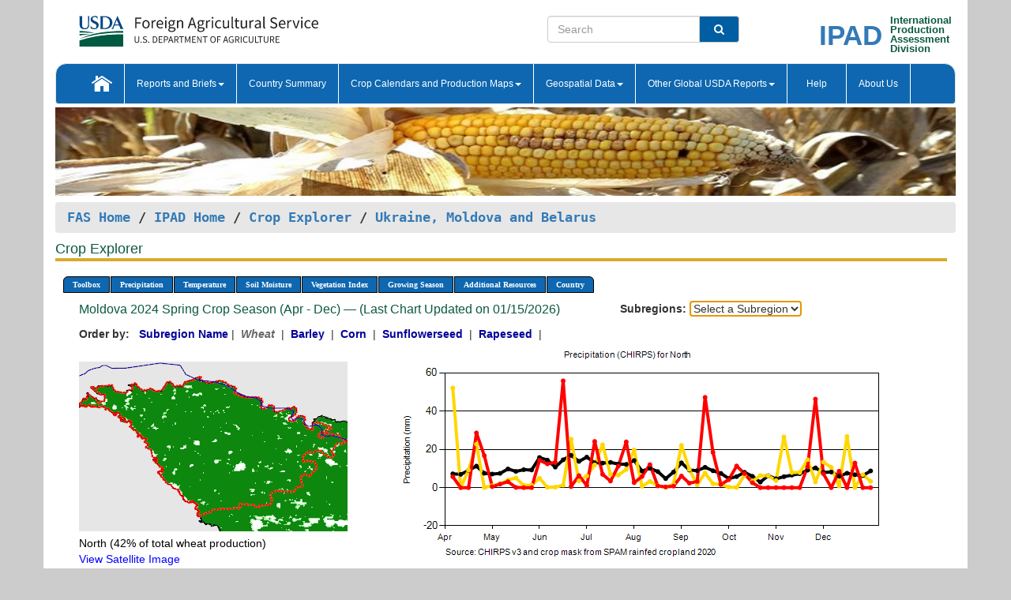

--- FILE ---
content_type: text/html; charset=utf-8
request_url: https://ipad.fas.usda.gov/cropexplorer/chart.aspx?regionid=umb&ftypeid=47&fattributeid=1&fctypeid=60&fcattributeid=1&cntryid=MDA&startdate=4%2F1%2F2024&enddate=12%2F31%2F2024&nationalGraph=True&cropid=0410000
body_size: 305919
content:

  
<!DOCTYPE html PUBLIC "-//W3C//DTD XHTML 1.0 Transitional//EN" "http://www.w3.org/TR/xhtml1/DTD/xhtml1-transitional.dtd">
<html xmlns="http://www.w3.org/1999/xhtml" xml:lang="en">
<head>
<title id="pageTitle">Crop Explorer - Ukraine, Moldova and Belarus</title>
<meta http-equiv="Content-Type" content="text/html; charset=iso-8859-1" />
<meta name="title" content="Crop Explorer for Major Crop Regions - United States Department of Agriculture" />
<meta name="keywords" content="Crop forecasting, crop production, crop yield, crop area, commodity, drought, precipitation, temperature, soil moisture, crop stage, crop model, percent soil moisture, surface moisture, subsurface moisture, corn, wheat, spring wheat, Satellite Radar Altimetry, Global Reservoir, Lake Elevation Database" />
<meta name="language" value="en"/>
<meta name="agency" value="USDA"/>
<meta name="format" value="text/html"/>
<meta http-equiv="X-UA-Compatible" content="IE=edge, ie9, chrome=1">

<!------------------------------ END COMMNET THESE LINES------------------------------------------>
<style type="text/css">
#nav, nav ul {margin: 0; padding: 0; list-style: none;}
#nav a {display:block; width:auto; border: 1px solid black; text-decoration:none; background:#828494; color:#fff; font: bold 10px Verdana;}
#nav a:hover{background: #888; color: #fff;}
#nav li {float: left; position: relative; list-style: none; background-color: #c8c8c8;z-index:2;}
#nav li a {display: block; padding: 4px 11px; background: #828494; text-decoration: none; width: auto; color: #FFFFFF;}
#nav li a:hover {background: #828494; font: bold 10px Verdana; cursor: pointer;}
#nav li ul {margin:0; padding:0; position:absolute; left:0; display:none;}
#nav li ul li a {width:auto; padding:4px 10px; background:#FFF; color:black;}
#nav li ul li a:hover {background: #A52A2A;}
#nav li ul ul {left:9.9em; margin: -20px 0 0 10px;}
table tr td img {padding-left:2px;}
#nav li:hover > ul {display:block;}
.chartDisplay li {display:inline-block; }

.gsMenu li {display:inline-block; width:220px;}
.gsDate li {display:inline-block; width:250px;}
.ceMenu {width: auto;	border-right: 1px solid #fff; padding: 0; color: #fff;}
.ceMenuLeft {border-top-left-radius: 6px;border-right: 1px solid #fff;}
.ceMenuRight {border-top-right-radius: 6px;border-right: 1px solid #fff;}
</style>


<!----------- START ADD THIS SECTION FOR THE NEW TEMPLATE ---------------------------------------------->
	<link href="images/favicon.ico" rel="shortcut icon" type="image/vnd.microsoft.icon" />
	<link rel="stylesheet" href="stylesheets/bootstrap.min.css" />
	<link href="stylesheets/SiteCss.css" type="text/css" rel="stylesheet" media="all"/>
<!----------- END ADD THIS SECTION FOR THE NEW TEMPLATE ---------------------------------------------->

<script src="js/jquery.min.js" type="text/javascript"></script>
<script type="text/javascript" src="js/ce.js"></script>
<script type="text/javascript" src="js/google.js"></script>




<script type="text/javascript">
function _menu() {$(" #nav ul ").css({ display: "none" });$(" #nav li ").hover(function () { $(this).find('ul:first').css({ visibility: "visible", display: "none" }).show(10); }, function () { $(this).find('ul:first').css({ visibility: "hidden" }); });}$(document).ready(function () { _menu(); });
</script>

<script type="text/javascript">
    window.onload = function () {
        if (document.getElementById('o_subrgnid') != null) {
            document.getElementById('o_subrgnid').focus();
        }
    }; 
    function subrgnid_chgd(obj)
    {       
        var fvalue = obj.options[obj.selectedIndex].value;        
        if (fvalue != null && fvalue != "") {
            var section = document.getElementById("li_" + fvalue);
            if (section != null) {              
                section.scrollIntoView(false);
            }
            else {
                parent.location.href = fvalue;
            }
        }      
    } 
function doSearch(vsearch) {
	window.open('https://voyager.fas.usda.gov/voyager/navigo/search?sort=score%20desc&disp=D176678659AD&basemap=ESRI%20World%20Street%20Map&view=summary&sortdir=desc&place.op=within&q=' + vsearch, 'TextSearch');
}

</script>

</head>

<body dir="ltr" xml:lang="en" lang="en" style="background-color:#ccc;">

<div class="container" style="background-color:#fff;align:center;">
 <a id="top"></a>
		    <div class="row pageHeader">
            <div class="row">
                <div class="col-sm-6">
                     <div class="site-name__logo">
					 <em>
                                <a href="https://fas.usda.gov" target="_blank" title="FAS Home" aria-label="FAS Home" class="usa-logo__image">
                                </a>
                            </em>
                    </div>
			       </div>
					
		<div class="col-sm-6">
			<div class="col-sm-6">
                   	<form onsubmit="doSearch(this.vsearch.value); return false;">

						<div class="input-group">
							<input type="text" name="vsearch" class="form-control" placeholder="Search">
							 <span class="input-group-addon" style="background-color:#005ea2">
							 <button type="submit" class="btn-u" style="border:0;background:transparent;color:#fff;"><i class="fa fa-search"></i></button>
							 </span>
							</div>
							</form>
				    
			</div>
			<div class="col-sm-6">
                        <div style="margin-right:30px;">
						
						<div class="col-sm-9" style="padding-right:10px;">
							<a href="/ipad_home/Default.aspx" title="IPAD Home Page" alt="IPAD Home Page"><span class="site-name__logo_2" style="float:right;font-size:2.5em;padding-right:-15px;font-weight:bold;">IPAD</span></a>
						 </div>
						<div class="col-sm-3" style="padding:0">
							<a href="/Default.aspx" title="IPAD Home Page" alt=IPAD Home Page"><span class="site-name__main_2">International</span>
							<span class="site-name__main_2">Production </span>	
							<span class="site-name__main_2">Assessment </span>	
							<span class="site-name__main_2">Division</span></a>							
						 </div>						 
						</div>				
			</div>
				
			</div>

		</div>
	</div> <nav class="navbar navbar-default appMenu-bg">
            <div class="container-fluid">
                <div class="navbar-header">
                    <button type="button" class="navbar-toggle collapsed" data-bs-toggle="collapse" data-bs-target="#navbar" aria-controls="navbarText" aria-expanded="false" aria-label="Toggle navigation">
                    <span class="sr-only">Toggle navigation</span>
                    <span class="icon-bar"></span>
                    <span class="icon-bar"></span>
                    <span class="icon-bar"></span>
                    </button>
                </div>

<div id="navbar"class="collapse navbar-collapse">
                       <ul class="nav navbar-nav navbar-left appMenu" style="margin-bottom: 0">
                        <li class="nav-item"><a  href="/Default.aspx"><img src="/images/icon-home.png" /></a></li>
                        <li class="dropdown menuHover">
                            <a href="#" style="color:white">Reports and Briefs<b class="caret"></b></a>
                            <ul class="dropdown-menu" role="menu">
								<li class="menuHover"><a href="/search.aspx" title="Commodity Intelligence Reports (CIR)" alt="Commodity Intelligence Reports (CIR)">Commodity Intelligence Reports (CIR)</a></li>
								<li class="menuHover"><a href="https://www.fas.usda.gov/data/world-agricultural-production" target="_blank" title="World Agricultural Production (WAP) Circulars" alt="World Agricultural Production (WAP) Circulars">World Agricultural Production (WAP) Circulars</a></li>
							</ul>
						</li>
                        <li class="menuHover"><a style="color:white" href="/countrysummary/Default.aspx" title="Country Summary" alt="Country Summary">Country Summary</a></li>
                        <li class="dropdown menuHover">
                            <a href="#"  style="color:white">Crop Calendars and Production Maps<b class="caret"></b></a>
                             <ul class="dropdown-menu" role="menu">
									<li><a href="/ogamaps/cropcalendar.aspx"  title="Crop Calendars" alt="Crop Calendars">Crop Calendars</a></li>
									<li><a href="/ogamaps/cropproductionmaps.aspx"  title="Crop Production Map" alt="Crop Production Map">Crop Production Maps</a></li>
									<li><a href="/ogamaps/cropmapsandcalendars.aspx"  title="Monthly Crop Stage and Harvest Calendars" alt="Monthly Crop Stage and Harvest Calendars">Monthly Crop Stage and Harvest Calendars</a></li>								
									<li><a href="/ogamaps/Default.aspx" title="Monthly Production and Trade Maps" alt="Production and Trade Maps">Monthly Production and Trade Maps</a></li>			
							</ul>
                        </li>
                        <li class="dropdown menuHover">
                            <a href="#" style="color:white">Geospatial Data<b class="caret"></b></a>
                            <ul class="dropdown-menu" role="menu">
								<li><a href="/cropexplorer/Default.aspx" title="Crop Explorer">Crop Explorer</a></li>
                                <li><a href="/cropexplorer/cropview/Default.aspx" title="Commodity Explorer">Commodity Explorer</a></li>
							  	<li><a href="http://glam1.gsfc.nasa.gov" target="_blank" rel="noopener">Global Agricultural Monitoring (GLAM)</a></li>
								<li><a href="/cropexplorer/global_reservoir/Default.aspx" title="Global Reservoirs and Lakes Monitor (G-REALM)">Global Reservoirs and Lakes Monitor (G-REALM)</a></li>	
								<li><a href="https://geo.fas.usda.gov/GADAS/index.html" target="_blank" rel="noopener">Global Agricultural & Disaster Assesment System (GADAS)</a></li>
								<li><a href="/photo_gallery/pg_regions.aspx?regionid=eafrica" title="Geotag Photo Gallery">Geotag Photo Gallery</a></li>
								<li><a href="/monitormaps/CycloneMonitor" title="Tropical Cyclone Monitor Maps">Tropical Cyclone Monitor Maps</a></li>								
								<li><a href="/monitormaps/FloodMonitor" title="Automated Flooded Cropland Area Maps (AFCAM)">Automated Flooded Cropland Area Maps (AFCAM)</a></li>																			
                                <li><a href="https://gis.ipad.fas.usda.gov/WMOStationExplorer/" title="WMO Station Explorer" target="_blank" rel="noopener">WMO Station Explorer</a></li>
                                <li><a href="https://gis.ipad.fas.usda.gov/TropicalCycloneMonitor/"  title="Tropical Cyclone Monitor" target="_blank" rel="noopener">Tropical Cyclone Monitor</a></li>
                           </ul>
                        </li>
                         <li class="dropdown menuHover">
                            <a href="#" style="color:white">Other Global USDA Reports<b class="caret"></b></a>
                            <ul class="dropdown-menu" role="menu">
								<li><a href="https://www.usda.gov/oce/commodity/wasde/" target="_blank" rel="noopener" title="World Agricultural Supply and Demand Estimates" alt="World Agricultural Supply and Demand Estimates">World Agricultural Supply and Demand Estimates (WASDE)</a></li>			      
								<li><a href="https://www.usda.gov/oce/weather/pubs/Weekly/Wwcb/wwcb.pdf" title="USDA Weekly Weather and Crop Bulletin (NASS/WAOB)" alt="USDA Weekly Weather and Crop Bulletin (NASS/WAOB)">USDA Weekly Weather and Crop Bulletin (NASS/WAOB)</a>
								<li><a href="https://apps.fas.usda.gov/PSDOnline/app/index.html#/app/home" target="_blank" rel="noopener" title="PSD Online" alt="PSD Online">PSD Online</a> </li> 
								<li><a href="https://gain.fas.usda.gov/Pages/Default.aspx" target="_blank" rel="noopener" title="FAS Attache GAIN Reports" alt="FAS Attache GAIN Reports">FAS Attache GAIN Reports</a></li>	
								<li><a href="https://apps.fas.usda.gov/psdonline/app/index.html#/app/downloads?tabName=dataSets" target="_blank" rel="noopener" title="PSD Market and Trade Data" alt="PSD Market and Trade Data">PS&D Market and Trade Data</a></li>						
								
						</ul>
                        </li>
						<li class="menuHover"><a style="color:white" href="/cropexplorer/ce_help.aspx" title="Help" alt="Help">&nbsp; &nbsp;Help &nbsp;&nbsp; </a></li> 
                        <li class="menuHover"><a style="color:white" href="/cropexplorer/ce_contact.aspx" title="About Us" alt="About Us">About Us</a></li>
						  
					</ul>
                </div>
                <!--/.nav-collapse -->
            </div>
            <!--/.container-fluid -->
        </nav>  
			  
			<!-- ------- START Slider Image ------------------------------------------------------------------------------------->
			<div class="row">
			<div class="col-sm-12">
				<div class="ng-scope">        
						<a href="/photo_gallery/pg_details.aspx?regionid=eafrica&FileName=IMG_3014&PhotoTitle=Red%20Sorghum"><img src="images/data_analysis_header.jpg" alt="" name="FAS Data Analysis Header" id="banner-show" title="" style="width:100%" /></a>               
				</div>   
			</div>     
			</div>
			<!-- ------- END Slider Image ------------------------------------------------------------------------------------->
			<!--- ------------------------------------------- BREADCRUMB STARTS HERE ------------------------------------------>
			<!----------------------------------------------------------------------------------------------------------------->
			<div class="breadcrumb" style="margin-top:.5em;">
						<table id="breadCrumb">
						<tbody>
						<tr>
							<td width="45%" align="left">
							<a href="https://www.fas.usda.gov/">FAS Home</a> / 
							<a href="/Default.aspx">IPAD Home</a> / 
							<a href="Default.aspx">Crop Explorer</a> /
              <a href="imageview.aspx?regionid=umb" title="Most Recent Data">Ukraine, Moldova and Belarus</a> 
							</td>
							<td width="3%"></td>
						</tr>
					</tbody>
					</table>
			</div>
			<!------------------------------------------------- END BREADCRUMB --------------------------------------------------->
            <!----------------------------------------------- START CONTENT AREA------------------------------------------------>
	<div class="tab-pane active" id="tab1"  >	
        <h1 class="pane-title">Crop Explorer </h1>        
        <div class="container-fluid" >
			<div class="col-sm-12" style="margin-left:-20px;">
				<ul id="nav">
					<li class="ceMenuLeft"><a href="#" style="border-top-left-radius: 6px;background-color: #0e67b0;">Toolbox</a>
<ul>
<li><a href="Default.aspx" style="width:160px;">Home</a></li>
<li><a href="datasources.aspx" style="width:160px;">Data Sources</a></li>
<li><a href="imageview.aspx?regionid=umb" style="width:160px;">Most Recent Data</a></li>
</ul>
</li>

					<li class="ceMenu"><a href="#" style="background-color: #0e67b0;">Precipitation</a>
<ul>
<li><a href="chart.aspx?regionid=umb&nationalGraph=True&startdate=4%2f1%2f2024&enddate=12%2f31%2f2024&cntryid=MDA&cropid=0410000&fctypeid=60&fcattributeid=1" style="width:380px;">Moving Precipitation and Cumulative Precipitation (Pentad)</a></li>
<li><a href="chart.aspx?regionid=umb&nationalGraph=True&startdate=4%2f1%2f2024&enddate=12%2f31%2f2024&cntryid=MDA&cropid=0410000&fctypeid=75&fcattributeid=45" style="width:380px;">Consecutive Dry Days</a></li>
<li><a href="chart.aspx?regionid=umb&nationalGraph=True&startdate=4%2f1%2f2024&enddate=12%2f31%2f2024&cntryid=MDA&cropid=0410000&fctypeid=28&fcattributeid=1" style="width:380px;">Snow Depth and Snow Cover</a></li>
</ul>
</li>

					<li class="ceMenu"><a href="#" style="background-color: #0e67b0;">Temperature</a>
<ul>
<li><a href="chart.aspx?regionid=umb&nationalGraph=True&startdate=4%2f1%2f2024&enddate=12%2f31%2f2024&cntryid=MDA&cropid=0410000&fctypeid=24&fcattributeid=1" style="width:200px;">Average Temperature</a></li>
<li><a href="chart.aspx?regionid=umb&nationalGraph=True&startdate=4%2f1%2f2024&enddate=12%2f31%2f2024&cntryid=MDA&cropid=0410000&fctypeid=24&fcattributeid=5" style="width:200px;">Maximum Temperature</a></li>
<li><a href="chart.aspx?regionid=umb&nationalGraph=True&startdate=4%2f1%2f2024&enddate=12%2f31%2f2024&cntryid=MDA&cropid=0410000&fctypeid=24&fcattributeid=6" style="width:200px;">Minimum Temperature</a></li>
<li><a href="chart.aspx?regionid=umb&nationalGraph=True&startdate=4%2f1%2f2024&enddate=12%2f31%2f2024&cntryid=MDA&cropid=0410000&fctypeid=72&fcattributeid=2" style="width:200px;">Heat Damage and Stress</a></li>
</ul>
</li>

					<li class="ceMenu"><a href="#" style="background-color: #0e67b0;">Soil Moisture</a>
<ul>
<li><a href="chart.aspx?regionid=umb&nationalGraph=True&startdate=4%2f1%2f2024&enddate=12%2f31%2f2024&cntryid=MDA&cropid=0410000&fctypeid=19&fcattributeid=10" style="width:220px;">Soil Moisture (CPC Leaky Bucket)</a></li>
<li><a href="chart.aspx?regionid=umb&nationalGraph=True&startdate=4%2f1%2f2024&enddate=12%2f31%2f2024&cntryid=MDA&cropid=0410000&fctypeid=19&fcattributeid=9" style="width:220px;">Percent Soil Moisture</a></li>
<li><a href="chart.aspx?regionid=umb&nationalGraph=True&startdate=4%2f1%2f2024&enddate=12%2f31%2f2024&cntryid=MDA&cropid=0410000&fctypeid=19&fcattributeid=1" style="width:220px;">Surface Soil Moisture</a></li>
<li><a href="chart.aspx?regionid=umb&nationalGraph=True&startdate=4%2f1%2f2024&enddate=12%2f31%2f2024&cntryid=MDA&cropid=0410000&fctypeid=19&fcattributeid=7" style="width:220px;">Subsurface Soil Moisture</a></li>
</ul>
</li>

					<li class="ceMenu"><a href="#" style="background-color: #0e67b0;">Vegetation Index</a>
<ul>
<li><a href="chart.aspx?regionid=umb&nationalGraph=True&startdate=4%2f1%2f2024&enddate=12%2f31%2f2024&cntryid=MDA&cropid=0410000&fctypeid=47&fcattributeid=1" style="width:150px;">NDVI (MODIS-Terra)</a></li>
</ul>
</li>

					
					
					<li class="ceMenu"><a href="#" style="background-color: #0e67b0;">Growing Season</a>
<ul>
<li><a href="chart.aspx?regionid=umb&ftypeid=47&fattributeid=1&fctypeid=60&fcattributeid=1&startdate=9%2f1%2f2025&enddate=8%2f31%2f2026&cntryid=MDA&nationalGraph=True&cropid=0410000" style="width: 220px;">2025 Winter Crop Season (Sep - Aug)</a></li>
<li><a href="chart.aspx?regionid=umb&ftypeid=47&fattributeid=1&fctypeid=60&fcattributeid=1&startdate=4%2f1%2f2025&enddate=12%2f31%2f2025&cntryid=MDA&nationalGraph=True&cropid=0410000" style="width: 220px;">2025 Spring Crop Season (Apr - Dec)</a></li>
<li><a href="chart.aspx?regionid=umb&ftypeid=47&fattributeid=1&fctypeid=60&fcattributeid=1&startdate=9%2f1%2f2024&enddate=8%2f31%2f2025&cntryid=MDA&nationalGraph=True&cropid=0410000" style="width: 220px;">2024 Winter Crop Season (Sep - Aug)</a></li>
<li><a href="chart.aspx?regionid=umb&ftypeid=47&fattributeid=1&fctypeid=60&fcattributeid=1&startdate=4%2f1%2f2024&enddate=12%2f31%2f2024&cntryid=MDA&nationalGraph=True&cropid=0410000" style="width: 220px;">2024 Spring Crop Season (Apr - Dec)</a></li>
<li><a href="chart.aspx?regionid=umb&ftypeid=47&fattributeid=1&fctypeid=60&fcattributeid=1&startdate=9%2f1%2f2023&enddate=8%2f31%2f2024&cntryid=MDA&nationalGraph=True&cropid=0410000" style="width: 220px;">2023 Winter Crop Season (Sep - Aug)</a></li>
<li><a href="chart.aspx?regionid=umb&ftypeid=47&fattributeid=1&fctypeid=60&fcattributeid=1&startdate=4%2f1%2f2023&enddate=12%2f31%2f2023&cntryid=MDA&nationalGraph=True&cropid=0410000" style="width: 220px;">2023 Spring Crop Season (Apr - Dec)</a></li>
</ul>
</li>

					<li class="ceMenu"><a href="#" style="background-color: #0e67b0;">Additional Resources</a>
<ul>
<li><a href="util/new_get_psd_data.aspx?regionid=umb" style="width:130px;" onclick="window.open(this.href,this.target,&#39;channelmode =1,resizable=1,scrollbars=1,toolbar=no,menubar=no,location=no,status=yes&#39;);return false;">Area, Yield and Production</a></li>
<li><a href="pecad_stories.aspx?regionid=umb&ftype=prodbriefs" style="width:130px;" onclick="window.open(this.href,this.target,&#39;channelmode =1,resizable=1,scrollbars=1,toolbar=no,menubar=no,location=no,status=yes&#39;);return false;">WAP Production Briefs</a></li>
<li><a href="pecad_stories.aspx?regionid=umb&ftype=topstories" style="width:130px;" onclick="window.open(this.href,this.target,&#39;channelmode =1,resizable=1,scrollbars=1,toolbar=no,menubar=no,location=no,status=yes&#39;);return false;">Commodity Intelligence Reports</a></li>
<li><div><ul style="margin-left:-10px;margin-top:0px;"><li><a href="/countrysummary/default.aspx?id=BO" style="width:130px;" onclick="window.open(this.href,this.target,&#39;channelmode =1,resizable=1,scrollbars=1,toolbar=no,menubar=no,location=no,status=yes&#39;);return false;">Belarus</a></li><li><a href="/countrysummary/default.aspx?id=MD" style="width:130px;" onclick="window.open(this.href,this.target,&#39;channelmode =1,resizable=1,scrollbars=1,toolbar=no,menubar=no,location=no,status=yes&#39;);return false;">Moldova</a></li><li><a href="/countrysummary/default.aspx?id=UP" style="width:130px;" onclick="window.open(this.href,this.target,&#39;channelmode =1,resizable=1,scrollbars=1,toolbar=no,menubar=no,location=no,status=yes&#39;);return false;">Ukraine</a></li></ul></div><a style="width:130px;">Country Summary</a></li>
<li><a href="/photo_gallery/pg_regions.aspx?regionid=umb" style="width:130px;" onclick="window.open(this.href,this.target,&#39;channelmode =1,resizable=1,scrollbars=1,toolbar=no,menubar=no,location=no,status=yes&#39;);return false;">Geotag Photo Gallery</a></li><li><a href="/rssiws/al/up_cropprod.aspx" style="width:130px;" onclick="window.open(this.href,this.target,&#39;channelmode =1,resizable=1,scrollbars=1,toolbar=no,menubar=no,location=no,status=yes&#39;);return false;">Crop Production Maps</a></li><li><a href="/rssiws/al/crop_calendar/umb.aspx" style="width:130px;" onclick="window.open(this.href,this.target,&#39;channelmode =1,resizable=1,scrollbars=1,toolbar=no,menubar=no,location=no,status=yes&#39;);return false;">Crop Calendar</a></li></ul>
</li>

					<li class="ceMenuRight"><a href="#" style="border-top-right-radius:6px; background-color: #0e67b0;">Country</a>
<ul>
<li><a href="chart.aspx?regionid=umb&ftypeid=47&fattributeid=1&fctypeid=60&fcattributeid=1&cntryid=BLR&nationalGraph=False&startdate=4/1/2024&enddate=12/31/2024" style="width:100px;">Belarus</a><a href="chart.aspx?regionid=umb&ftypeid=47&fattributeid=1&fctypeid=60&fcattributeid=1&cntryid=MDA&nationalGraph=False&startdate=4/1/2024&enddate=12/31/2024" style="width:100px;">Moldova</a><a href="chart.aspx?regionid=umb&ftypeid=47&fattributeid=1&fctypeid=60&fcattributeid=1&cntryid=UKR&nationalGraph=False&startdate=4/1/2024&enddate=12/31/2024" style="width:100px;">Ukraine</a></li>
</ul>
</li>

				</ul>
			</div>		
			<div class="col-sm-12" >		
				<div class="col-md-12" style="margin-top:10px;margin-left:-30px;"><div class="col-md-8" style="font-size:16px; color:#0b5941;">Moldova&nbsp;2024 Spring Crop Season (Apr - Dec) &mdash; (Last Chart Updated on 01/15/2026)</div><div><strong>Subregions:</strong>&nbsp;<select name="o_subrgnid" id="o_subrgnid"  onfocus="subrgnid_chgd(this); "  onchange="return subrgnid_chgd(this)">
<option value="">Select a Subregion</option>
<option value="umb_mda104">North</option>
<option value="umb_mda102">South</option>
<option value="umb_mda103">Center</option>
</select>
</div><div class="col-md-12" style="margin-top:10px;"><strong>Order by:</strong>
&nbsp;&nbsp;<a class="crop" href="chart.aspx?regionid=umb&ftypeid=47&fattributeid=1&fctypeid=60&fcattributeid=1&cntryid=MDA&startdate=4%2f1%2f2024&enddate=12%2f31%2f2024&nationalGraph=True"><strong style="color: #000099;">Subregion Name</strong></a>&nbsp;|&nbsp;
<span style="color: #666666; font-style: italic; font-weight: bold;">Wheat </span>&nbsp;|&nbsp;
<a class="crop" href="chart.aspx?regionid=umb&ftypeid=47&fattributeid=1&fctypeid=60&fcattributeid=1&cntryid=MDA&startdate=4%2f1%2f2024&enddate=12%2f31%2f2024&nationalGraph=True&cropid=0430000"><strong style="color: #000099;">Barley </strong></a>&nbsp;|&nbsp;
<a class="crop" href="chart.aspx?regionid=umb&ftypeid=47&fattributeid=1&fctypeid=60&fcattributeid=1&cntryid=MDA&startdate=4%2f1%2f2024&enddate=12%2f31%2f2024&nationalGraph=True&cropid=0440000"><strong style="color: #000099;">Corn </strong></a>&nbsp;|&nbsp;
<a class="crop" href="chart.aspx?regionid=umb&ftypeid=47&fattributeid=1&fctypeid=60&fcattributeid=1&cntryid=MDA&startdate=4%2f1%2f2024&enddate=12%2f31%2f2024&nationalGraph=True&cropid=2224000"><strong style="color: #000099;">Sunflowerseed </strong></a>&nbsp;|&nbsp;
<a class="crop" href="chart.aspx?regionid=umb&ftypeid=47&fattributeid=1&fctypeid=60&fcattributeid=1&cntryid=MDA&startdate=4%2f1%2f2024&enddate=12%2f31%2f2024&nationalGraph=True&cropid=2226000"><strong style="color: #000099;">Rapeseed </strong></a>&nbsp;|&nbsp;
</div></div>
				<div style="margin-top:10px;"><div class="row"><div class="col-md-4" style="margin-top:25px;"><a href="javascript:open_map('','umb_mda104','45','45');" id="gisMap_umb_mda104"><img src="https://ipad.fas.usda.gov/rssiws/images/umb/insets/umb_mda104_gadm.png" alt="North" border="0" /></a><div style="color: black;margin-top:5px;"><span class='BodyTextBlackBold'>North (42% of total wheat production) </span><br /><a href="javascript:void(0);" style="color:blue; text-decoration:none;" class="BodyTextBlue" onclick="javascript:open_map(&#39;&#39;,&#39;umb_mda104&#39;,&#39;45&#39;,&#39;45&#39;);">View Satellite Image</a></div></div><div class="col-md-8" style="float:right;"><img id="ctl107" onclick="open_print_win(&#39;print_chart.aspx?regionid=umb&amp;subrgnid=umb_mda104&amp;startdate=4/1/2024&amp;enddate=12/31/2024&amp;fctypeid=60&amp;fcattributeid=1&amp;legendid=3102&amp;cntryid=MDA&amp;stateid=&amp;cropid=0410000&#39;);" src="/cropexplorer/ChartImg.axd?i=charts_3/chart_3_1894.png&amp;g=f1bcd61b5a8b429eb6dd1bffa963444d" alt="" usemap="#ctl107ImageMap" style="height:315px;width:650px;border-width:0px;" />
<map name="ctl107ImageMap" id="ctl107ImageMap">

	<area shape="circle" coords="632,184,3" title="	
Date: Dec 31
Value: 0" alt="	
Date: Dec 31
Value: 0" />
	<area shape="circle" coords="622,184,3" title="	
Date: Dec 25
Value: 0" alt="	
Date: Dec 25
Value: 0" />
	<area shape="circle" coords="612,153,3" title="	
Date: Dec 20
Value: 12.87" alt="	
Date: Dec 20
Value: 12.87" />
	<area shape="circle" coords="602,184,3" title="	
Date: Dec 15
Value: 0" alt="	
Date: Dec 15
Value: 0" />
	<area shape="circle" coords="592,163,3" title="	
Date: Dec 10
Value: 8.61" alt="	
Date: Dec 10
Value: 8.61" />
	<area shape="circle" coords="582,184,3" title="	
Date: Dec 05
Value: 0" alt="	
Date: Dec 05
Value: 0" />
	<area shape="circle" coords="572,166,3" title="	
Date: Nov 30
Value: 7.3" alt="	
Date: Nov 30
Value: 7.3" />
	<area shape="circle" coords="562,72,3" title="	
Date: Nov 25
Value: 46.3" alt="	
Date: Nov 25
Value: 46.3" />
	<area shape="circle" coords="552,158,3" title="	
Date: Nov 20
Value: 10.84" alt="	
Date: Nov 20
Value: 10.84" />
	<area shape="circle" coords="542,184,3" title="	
Date: Nov 15
Value: 0" alt="	
Date: Nov 15
Value: 0" />
	<area shape="circle" coords="532,184,3" title="	
Date: Nov 10
Value: 0" alt="	
Date: Nov 10
Value: 0" />
	<area shape="circle" coords="522,184,3" title="	
Date: Nov 05
Value: 0" alt="	
Date: Nov 05
Value: 0" />
	<area shape="circle" coords="512,184,3" title="	
Date: Oct 31
Value: 0.03" alt="	
Date: Oct 31
Value: 0.03" />
	<area shape="circle" coords="502,184,3" title="	
Date: Oct 25
Value: 0" alt="	
Date: Oct 25
Value: 0" />
	<area shape="circle" coords="492,184,3" title="	
Date: Oct 20
Value: 0" alt="	
Date: Oct 20
Value: 0" />
	<area shape="circle" coords="482,178,3" title="	
Date: Oct 15
Value: 2.59" alt="	
Date: Oct 15
Value: 2.59" />
	<area shape="circle" coords="472,166,3" title="	
Date: Oct 10
Value: 7.33" alt="	
Date: Oct 10
Value: 7.33" />
	<area shape="circle" coords="462,157,3" title="	
Date: Oct 05
Value: 11.32" alt="	
Date: Oct 05
Value: 11.32" />
	<area shape="circle" coords="452,174,3" title="	
Date: Sep 30
Value: 4.15" alt="	
Date: Sep 30
Value: 4.15" />
	<area shape="circle" coords="442,180,3" title="	
Date: Sep 25
Value: 1.68" alt="	
Date: Sep 25
Value: 1.68" />
	<area shape="circle" coords="432,139,3" title="	
Date: Sep 20
Value: 18.45" alt="	
Date: Sep 20
Value: 18.45" />
	<area shape="circle" coords="422,70,3" title="	
Date: Sep 15
Value: 47.23" alt="	
Date: Sep 15
Value: 47.23" />
	<area shape="circle" coords="412,176,3" title="	
Date: Sep 10
Value: 3.21" alt="	
Date: Sep 10
Value: 3.21" />
	<area shape="circle" coords="402,178,3" title="	
Date: Sep 05
Value: 2.35" alt="	
Date: Sep 05
Value: 2.35" />
	<area shape="circle" coords="392,169,3" title="	
Date: Aug 31
Value: 6.1" alt="	
Date: Aug 31
Value: 6.1" />
	<area shape="circle" coords="382,182,3" title="	
Date: Aug 25
Value: 0.81" alt="	
Date: Aug 25
Value: 0.81" />
	<area shape="circle" coords="372,183,3" title="	
Date: Aug 20
Value: 0.37" alt="	
Date: Aug 20
Value: 0.37" />
	<area shape="circle" coords="362,182,3" title="	
Date: Aug 15
Value: 0.91" alt="	
Date: Aug 15
Value: 0.91" />
	<area shape="circle" coords="352,155,3" title="	
Date: Aug 10
Value: 12.04" alt="	
Date: Aug 10
Value: 12.04" />
	<area shape="circle" coords="342,170,3" title="	
Date: Aug 05
Value: 5.8" alt="	
Date: Aug 05
Value: 5.8" />
	<area shape="circle" coords="332,178,3" title="	
Date: Jul 31
Value: 2.6" alt="	
Date: Jul 31
Value: 2.6" />
	<area shape="circle" coords="322,126,3" title="	
Date: Jul 25
Value: 23.95" alt="	
Date: Jul 25
Value: 23.95" />
	<area shape="circle" coords="312,157,3" title="	
Date: Jul 20
Value: 11.31" alt="	
Date: Jul 20
Value: 11.31" />
	<area shape="circle" coords="302,176,3" title="	
Date: Jul 15
Value: 3.45" alt="	
Date: Jul 15
Value: 3.45" />
	<area shape="circle" coords="292,167,3" title="	
Date: Jul 10
Value: 6.96" alt="	
Date: Jul 10
Value: 6.96" />
	<area shape="circle" coords="282,125,3" title="	
Date: Jul 05
Value: 24.18" alt="	
Date: Jul 05
Value: 24.18" />
	<area shape="circle" coords="272,181,3" title="	
Date: Jun 30
Value: 1.11" alt="	
Date: Jun 30
Value: 1.11" />
	<area shape="circle" coords="262,169,3" title="	
Date: Jun 25
Value: 6.3" alt="	
Date: Jun 25
Value: 6.3" />
	<area shape="circle" coords="252,183,3" title="	
Date: Jun 20
Value: 0.57" alt="	
Date: Jun 20
Value: 0.57" />
	<area shape="circle" coords="242,49,3" title="	
Date: Jun 15
Value: 55.86" alt="	
Date: Jun 15
Value: 55.86" />
	<area shape="circle" coords="232,152,3" title="	
Date: Jun 10
Value: 13.26" alt="	
Date: Jun 10
Value: 13.26" />
	<area shape="circle" coords="222,154,3" title="	
Date: Jun 05
Value: 12.41" alt="	
Date: Jun 05
Value: 12.41" />
	<area shape="circle" coords="212,149,3" title="	
Date: May 31
Value: 14.3" alt="	
Date: May 31
Value: 14.3" />
	<area shape="circle" coords="202,184,3" title="	
Date: May 25
Value: 0" alt="	
Date: May 25
Value: 0" />
	<area shape="circle" coords="193,184,3" title="	
Date: May 20
Value: 0" alt="	
Date: May 20
Value: 0" />
	<area shape="circle" coords="183,184,3" title="	
Date: May 15
Value: 0.12" alt="	
Date: May 15
Value: 0.12" />
	<area shape="circle" coords="173,176,3" title="	
Date: May 10
Value: 3.14" alt="	
Date: May 10
Value: 3.14" />
	<area shape="circle" coords="163,180,3" title="	
Date: May 05
Value: 1.85" alt="	
Date: May 05
Value: 1.85" />
	<area shape="circle" coords="153,183,3" title="	
Date: Apr 30
Value: 0.56" alt="	
Date: Apr 30
Value: 0.56" />
	<area shape="circle" coords="143,144,3" title="	
Date: Apr 25
Value: 16.72" alt="	
Date: Apr 25
Value: 16.72" />
	<area shape="circle" coords="133,115,3" title="	
Date: Apr 20
Value: 28.62" alt="	
Date: Apr 20
Value: 28.62" />
	<area shape="circle" coords="123,184,3" title="	
Date: Apr 15
Value: 0" alt="	
Date: Apr 15
Value: 0" />
	<area shape="circle" coords="113,184,3" title="	
Date: Apr 10
Value: 0.01" alt="	
Date: Apr 10
Value: 0.01" />
	<area shape="circle" coords="103,170,3" title="	
Date: Apr 05
Value: 5.73" alt="	
Date: Apr 05
Value: 5.73" />
	<area shape="circle" coords="632,176,3" title="	
Date: Dec 31
Value: 3.3" alt="	
Date: Dec 31
Value: 3.3" />
	<area shape="circle" coords="622,168,3" title="	
Date: Dec 25
Value: 6.8" alt="	
Date: Dec 25
Value: 6.8" />
	<area shape="circle" coords="612,184,3" title="	
Date: Dec 20
Value: 0" alt="	
Date: Dec 20
Value: 0" />
	<area shape="circle" coords="602,119,3" title="	
Date: Dec 15
Value: 26.76" alt="	
Date: Dec 15
Value: 26.76" />
	<area shape="circle" coords="592,182,3" title="	
Date: Dec 10
Value: 0.82" alt="	
Date: Dec 10
Value: 0.82" />
	<area shape="circle" coords="582,158,3" title="	
Date: Dec 05
Value: 10.62" alt="	
Date: Dec 05
Value: 10.62" />
	<area shape="circle" coords="572,152,3" title="	
Date: Nov 30
Value: 13.38" alt="	
Date: Nov 30
Value: 13.38" />
	<area shape="circle" coords="562,177,3" title="	
Date: Nov 25
Value: 2.96" alt="	
Date: Nov 25
Value: 2.96" />
	<area shape="circle" coords="552,149,3" title="	
Date: Nov 20
Value: 14.62" alt="	
Date: Nov 20
Value: 14.62" />
	<area shape="circle" coords="542,165,3" title="	
Date: Nov 15
Value: 7.9" alt="	
Date: Nov 15
Value: 7.9" />
	<area shape="circle" coords="532,165,3" title="	
Date: Nov 10
Value: 7.87" alt="	
Date: Nov 10
Value: 7.87" />
	<area shape="circle" coords="522,120,3" title="	
Date: Nov 05
Value: 26.56" alt="	
Date: Nov 05
Value: 26.56" />
	<area shape="circle" coords="512,175,3" title="	
Date: Oct 31
Value: 3.69" alt="	
Date: Oct 31
Value: 3.69" />
	<area shape="circle" coords="502,169,3" title="	
Date: Oct 25
Value: 6.22" alt="	
Date: Oct 25
Value: 6.22" />
	<area shape="circle" coords="492,169,3" title="	
Date: Oct 20
Value: 6.32" alt="	
Date: Oct 20
Value: 6.32" />
	<area shape="circle" coords="482,176,3" title="	
Date: Oct 15
Value: 3.29" alt="	
Date: Oct 15
Value: 3.29" />
	<area shape="circle" coords="472,168,3" title="	
Date: Oct 10
Value: 6.56" alt="	
Date: Oct 10
Value: 6.56" />
	<area shape="circle" coords="462,184,3" title="	
Date: Oct 05
Value: 0.09" alt="	
Date: Oct 05
Value: 0.09" />
	<area shape="circle" coords="452,183,3" title="	
Date: Sep 30
Value: 0.31" alt="	
Date: Sep 30
Value: 0.31" />
	<area shape="circle" coords="442,180,3" title="	
Date: Sep 25
Value: 1.68" alt="	
Date: Sep 25
Value: 1.68" />
	<area shape="circle" coords="432,179,3" title="	
Date: Sep 20
Value: 2.04" alt="	
Date: Sep 20
Value: 2.04" />
	<area shape="circle" coords="422,165,3" title="	
Date: Sep 15
Value: 7.66" alt="	
Date: Sep 15
Value: 7.66" />
	<area shape="circle" coords="412,180,3" title="	
Date: Sep 10
Value: 1.55" alt="	
Date: Sep 10
Value: 1.55" />
	<area shape="circle" coords="402,161,3" title="	
Date: Sep 05
Value: 9.55" alt="	
Date: Sep 05
Value: 9.55" />
	<area shape="circle" coords="392,130,3" title="	
Date: Aug 31
Value: 22.11" alt="	
Date: Aug 31
Value: 22.11" />
	<area shape="circle" coords="382,179,3" title="	
Date: Aug 25
Value: 1.94" alt="	
Date: Aug 25
Value: 1.94" />
	<area shape="circle" coords="372,184,3" title="	
Date: Aug 20
Value: 0.21" alt="	
Date: Aug 20
Value: 0.21" />
	<area shape="circle" coords="362,182,3" title="	
Date: Aug 15
Value: 1.02" alt="	
Date: Aug 15
Value: 1.02" />
	<area shape="circle" coords="352,176,3" title="	
Date: Aug 10
Value: 3.26" alt="	
Date: Aug 10
Value: 3.26" />
	<area shape="circle" coords="342,182,3" title="	
Date: Aug 05
Value: 0.73" alt="	
Date: Aug 05
Value: 0.73" />
	<area shape="circle" coords="332,136,3" title="	
Date: Jul 31
Value: 19.71" alt="	
Date: Jul 31
Value: 19.71" />
	<area shape="circle" coords="322,161,3" title="	
Date: Jul 25
Value: 9.52" alt="	
Date: Jul 25
Value: 9.52" />
	<area shape="circle" coords="312,168,3" title="	
Date: Jul 20
Value: 6.57" alt="	
Date: Jul 20
Value: 6.57" />
	<area shape="circle" coords="302,167,3" title="	
Date: Jul 15
Value: 6.93" alt="	
Date: Jul 15
Value: 6.93" />
	<area shape="circle" coords="292,130,3" title="	
Date: Jul 10
Value: 22.46" alt="	
Date: Jul 10
Value: 22.46" />
	<area shape="circle" coords="282,155,3" title="	
Date: Jul 05
Value: 11.91" alt="	
Date: Jul 05
Value: 11.91" />
	<area shape="circle" coords="272,169,3" title="	
Date: Jun 30
Value: 6.14" alt="	
Date: Jun 30
Value: 6.14" />
	<area shape="circle" coords="262,175,3" title="	
Date: Jun 25
Value: 3.56" alt="	
Date: Jun 25
Value: 3.56" />
	<area shape="circle" coords="252,123,3" title="	
Date: Jun 20
Value: 25.38" alt="	
Date: Jun 20
Value: 25.38" />
	<area shape="circle" coords="242,181,3" title="	
Date: Jun 15
Value: 1.29" alt="	
Date: Jun 15
Value: 1.29" />
	<area shape="circle" coords="232,183,3" title="	
Date: Jun 10
Value: 0.27" alt="	
Date: Jun 10
Value: 0.27" />
	<area shape="circle" coords="222,184,3" title="	
Date: Jun 05
Value: 0.22" alt="	
Date: Jun 05
Value: 0.22" />
	<area shape="circle" coords="212,172,3" title="	
Date: May 31
Value: 4.93" alt="	
Date: May 31
Value: 4.93" />
	<area shape="circle" coords="202,181,3" title="	
Date: May 25
Value: 1.29" alt="	
Date: May 25
Value: 1.29" />
	<area shape="circle" coords="193,181,3" title="	
Date: May 20
Value: 1.16" alt="	
Date: May 20
Value: 1.16" />
	<area shape="circle" coords="183,172,3" title="	
Date: May 15
Value: 5.06" alt="	
Date: May 15
Value: 5.06" />
	<area shape="circle" coords="173,174,3" title="	
Date: May 10
Value: 3.98" alt="	
Date: May 10
Value: 3.98" />
	<area shape="circle" coords="163,179,3" title="	
Date: May 05
Value: 1.88" alt="	
Date: May 05
Value: 1.88" />
	<area shape="circle" coords="153,181,3" title="	
Date: Apr 30
Value: 1.07" alt="	
Date: Apr 30
Value: 1.07" />
	<area shape="circle" coords="143,184,3" title="	
Date: Apr 25
Value: 0.02" alt="	
Date: Apr 25
Value: 0.02" />
	<area shape="circle" coords="133,129,3" title="	
Date: Apr 20
Value: 22.72" alt="	
Date: Apr 20
Value: 22.72" />
	<area shape="circle" coords="123,162,3" title="	
Date: Apr 15
Value: 9.13" alt="	
Date: Apr 15
Value: 9.13" />
	<area shape="circle" coords="113,184,3" title="	
Date: Apr 10
Value: 0.04" alt="	
Date: Apr 10
Value: 0.04" />
	<area shape="circle" coords="103,58,3" title="	
Date: Apr 05
Value: 52.1" alt="	
Date: Apr 05
Value: 52.1" />
	<area shape="circle" coords="632,163,3" title="	
Date: Dec 31
Value: 8.75" alt="	
Date: Dec 31
Value: 8.75" />
	<area shape="circle" coords="622,169,3" title="	
Date: Dec 25
Value: 6.32" alt="	
Date: Dec 25
Value: 6.32" />
	<area shape="circle" coords="612,168,3" title="	
Date: Dec 20
Value: 6.77" alt="	
Date: Dec 20
Value: 6.77" />
	<area shape="circle" coords="602,166,3" title="	
Date: Dec 15
Value: 7.53" alt="	
Date: Dec 15
Value: 7.53" />
	<area shape="circle" coords="592,170,3" title="	
Date: Dec 10
Value: 5.98" alt="	
Date: Dec 10
Value: 5.98" />
	<area shape="circle" coords="582,164,3" title="	
Date: Dec 05
Value: 8.18" alt="	
Date: Dec 05
Value: 8.18" />
	<area shape="circle" coords="572,165,3" title="	
Date: Nov 30
Value: 7.95" alt="	
Date: Nov 30
Value: 7.95" />
	<area shape="circle" coords="562,159,3" title="	
Date: Nov 25
Value: 10.32" alt="	
Date: Nov 25
Value: 10.32" />
	<area shape="circle" coords="552,162,3" title="	
Date: Nov 20
Value: 9.14" alt="	
Date: Nov 20
Value: 9.14" />
	<area shape="circle" coords="542,166,3" title="	
Date: Nov 15
Value: 7.27" alt="	
Date: Nov 15
Value: 7.27" />
	<area shape="circle" coords="532,168,3" title="	
Date: Nov 10
Value: 6.55" alt="	
Date: Nov 10
Value: 6.55" />
	<area shape="circle" coords="522,170,3" title="	
Date: Nov 05
Value: 5.74" alt="	
Date: Nov 05
Value: 5.74" />
	<area shape="circle" coords="512,173,3" title="	
Date: Oct 31
Value: 4.62" alt="	
Date: Oct 31
Value: 4.62" />
	<area shape="circle" coords="502,169,3" title="	
Date: Oct 25
Value: 6.24" alt="	
Date: Oct 25
Value: 6.24" />
	<area shape="circle" coords="492,177,3" title="	
Date: Oct 20
Value: 2.9" alt="	
Date: Oct 20
Value: 2.9" />
	<area shape="circle" coords="482,170,3" title="	
Date: Oct 15
Value: 5.94" alt="	
Date: Oct 15
Value: 5.94" />
	<area shape="circle" coords="472,165,3" title="	
Date: Oct 10
Value: 8.02" alt="	
Date: Oct 10
Value: 8.02" />
	<area shape="circle" coords="462,170,3" title="	
Date: Oct 05
Value: 5.78" alt="	
Date: Oct 05
Value: 5.78" />
	<area shape="circle" coords="452,172,3" title="	
Date: Sep 30
Value: 4.77" alt="	
Date: Sep 30
Value: 4.77" />
	<area shape="circle" coords="442,166,3" title="	
Date: Sep 25
Value: 7.46" alt="	
Date: Sep 25
Value: 7.46" />
	<area shape="circle" coords="432,163,3" title="	
Date: Sep 20
Value: 8.83" alt="	
Date: Sep 20
Value: 8.83" />
	<area shape="circle" coords="422,158,3" title="	
Date: Sep 15
Value: 10.66" alt="	
Date: Sep 15
Value: 10.66" />
	<area shape="circle" coords="412,163,3" title="	
Date: Sep 10
Value: 8.88" alt="	
Date: Sep 10
Value: 8.88" />
	<area shape="circle" coords="402,162,3" title="	
Date: Sep 05
Value: 9.23" alt="	
Date: Sep 05
Value: 9.23" />
	<area shape="circle" coords="392,153,3" title="	
Date: Aug 31
Value: 12.99" alt="	
Date: Aug 31
Value: 12.99" />
	<area shape="circle" coords="382,164,3" title="	
Date: Aug 25
Value: 8.16" alt="	
Date: Aug 25
Value: 8.16" />
	<area shape="circle" coords="372,173,3" title="	
Date: Aug 20
Value: 4.72" alt="	
Date: Aug 20
Value: 4.72" />
	<area shape="circle" coords="362,164,3" title="	
Date: Aug 15
Value: 8.41" alt="	
Date: Aug 15
Value: 8.41" />
	<area shape="circle" coords="352,159,3" title="	
Date: Aug 10
Value: 10.14" alt="	
Date: Aug 10
Value: 10.14" />
	<area shape="circle" coords="342,163,3" title="	
Date: Aug 05
Value: 8.68" alt="	
Date: Aug 05
Value: 8.68" />
	<area shape="circle" coords="332,150,3" title="	
Date: Jul 31
Value: 14.23" alt="	
Date: Jul 31
Value: 14.23" />
	<area shape="circle" coords="322,155,3" title="	
Date: Jul 25
Value: 12.16" alt="	
Date: Jul 25
Value: 12.16" />
	<area shape="circle" coords="312,154,3" title="	
Date: Jul 20
Value: 12.35" alt="	
Date: Jul 20
Value: 12.35" />
	<area shape="circle" coords="302,152,3" title="	
Date: Jul 15
Value: 13.21" alt="	
Date: Jul 15
Value: 13.21" />
	<area shape="circle" coords="292,153,3" title="	
Date: Jul 10
Value: 12.86" alt="	
Date: Jul 10
Value: 12.86" />
	<area shape="circle" coords="282,153,3" title="	
Date: Jul 05
Value: 13.02" alt="	
Date: Jul 05
Value: 13.02" />
	<area shape="circle" coords="272,145,3" title="	
Date: Jun 30
Value: 15.98" alt="	
Date: Jun 30
Value: 15.98" />
	<area shape="circle" coords="262,151,3" title="	
Date: Jun 25
Value: 13.72" alt="	
Date: Jun 25
Value: 13.72" />
	<area shape="circle" coords="252,143,3" title="	
Date: Jun 20
Value: 16.92" alt="	
Date: Jun 20
Value: 16.92" />
	<area shape="circle" coords="242,149,3" title="	
Date: Jun 15
Value: 14.57" alt="	
Date: Jun 15
Value: 14.57" />
	<area shape="circle" coords="232,158,3" title="	
Date: Jun 10
Value: 10.75" alt="	
Date: Jun 10
Value: 10.75" />
	<area shape="circle" coords="222,149,3" title="	
Date: Jun 05
Value: 14.4" alt="	
Date: Jun 05
Value: 14.4" />
	<area shape="circle" coords="212,146,3" title="	
Date: May 31
Value: 15.77" alt="	
Date: May 31
Value: 15.77" />
	<area shape="circle" coords="202,162,3" title="	
Date: May 25
Value: 9.23" alt="	
Date: May 25
Value: 9.23" />
	<area shape="circle" coords="193,161,3" title="	
Date: May 20
Value: 9.39" alt="	
Date: May 20
Value: 9.39" />
	<area shape="circle" coords="183,163,3" title="	
Date: May 15
Value: 8.5" alt="	
Date: May 15
Value: 8.5" />
	<area shape="circle" coords="173,160,3" title="	
Date: May 10
Value: 9.79" alt="	
Date: May 10
Value: 9.79" />
	<area shape="circle" coords="163,166,3" title="	
Date: May 05
Value: 7.45" alt="	
Date: May 05
Value: 7.45" />
	<area shape="circle" coords="153,167,3" title="	
Date: Apr 30
Value: 7.11" alt="	
Date: Apr 30
Value: 7.11" />
	<area shape="circle" coords="143,166,3" title="	
Date: Apr 25
Value: 7.54" alt="	
Date: Apr 25
Value: 7.54" />
	<area shape="circle" coords="133,157,3" title="	
Date: Apr 20
Value: 11.28" alt="	
Date: Apr 20
Value: 11.28" />
	<area shape="circle" coords="123,162,3" title="	
Date: Apr 15
Value: 8.98" alt="	
Date: Apr 15
Value: 8.98" />
	<area shape="circle" coords="113,167,3" title="	
Date: Apr 10
Value: 6.94" alt="	
Date: Apr 10
Value: 6.94" />
	<area shape="circle" coords="103,167,3" title="	
Date: Apr 05
Value: 7.24" alt="	
Date: Apr 05
Value: 7.24" />
	<area shape="poly" coords="627,178,632,178,632,190,627,190" title="	
Date: Dec 31
Value: 0" alt="	
Date: Dec 31
Value: 0" />
	<area shape="poly" coords="611,168,616,184,628,184,623,168,622,178,627,178,627,190,622,190" title="	
Date: Dec 25
Value: 0" alt="	
Date: Dec 25
Value: 0" />
	<area shape="poly" coords="601,168,606,153,618,153,613,168,606,153,611,168,623,168,618,153" title="	
Date: Dec 20
Value: 12.87" alt="	
Date: Dec 20
Value: 12.87" />
	<area shape="poly" coords="591,174,596,184,608,184,603,174,596,184,601,168,613,168,608,184" title="	
Date: Dec 15
Value: 0" alt="	
Date: Dec 15
Value: 0" />
	<area shape="poly" coords="581,174,586,163,598,163,593,174,586,163,591,174,603,174,598,163" title="	
Date: Dec 10
Value: 8.61" alt="	
Date: Dec 10
Value: 8.61" />
	<area shape="poly" coords="571,175,576,184,588,184,583,175,576,184,581,174,593,174,588,184" title="	
Date: Dec 05
Value: 0" alt="	
Date: Dec 05
Value: 0" />
	<area shape="poly" coords="561,119,566,166,578,166,573,119,566,166,571,175,583,175,578,166" title="	
Date: Nov 30
Value: 7.3" alt="	
Date: Nov 30
Value: 7.3" />
	<area shape="poly" coords="551,115,556,72,568,72,563,115,556,72,561,119,573,119,568,72" title="	
Date: Nov 25
Value: 46.3" alt="	
Date: Nov 25
Value: 46.3" />
	<area shape="poly" coords="541,171,546,158,558,158,553,171,546,158,551,115,563,115,558,158" title="	
Date: Nov 20
Value: 10.84" alt="	
Date: Nov 20
Value: 10.84" />
	<area shape="poly" coords="537,178,542,178,542,190,537,190,536,184,541,171,553,171,548,184" title="	
Date: Nov 15
Value: 0" alt="	
Date: Nov 15
Value: 0" />
	<area shape="poly" coords="527,178,532,178,532,190,527,190,532,178,537,178,537,190,532,190" title="	
Date: Nov 10
Value: 0" alt="	
Date: Nov 10
Value: 0" />
	<area shape="poly" coords="517,178,522,178,522,190,517,190,522,178,527,178,527,190,522,190" title="	
Date: Nov 05
Value: 0" alt="	
Date: Nov 05
Value: 0" />
	<area shape="poly" coords="507,178,512,178,512,190,507,190,512,178,517,178,517,190,512,190" title="	
Date: Oct 31
Value: 0.03" alt="	
Date: Oct 31
Value: 0.03" />
	<area shape="poly" coords="497,178,502,178,502,190,497,190,502,178,507,178,507,190,502,190" title="	
Date: Oct 25
Value: 0" alt="	
Date: Oct 25
Value: 0" />
	<area shape="poly" coords="487,175,492,178,492,190,487,187,492,178,497,178,497,190,492,190" title="	
Date: Oct 20
Value: 0" alt="	
Date: Oct 20
Value: 0" />
	<area shape="poly" coords="471,172,476,178,488,178,483,172,482,172,487,175,487,187,482,184" title="	
Date: Oct 15
Value: 2.59" alt="	
Date: Oct 15
Value: 2.59" />
	<area shape="poly" coords="467,155,472,160,472,172,467,167,466,166,471,172,483,172,478,166" title="	
Date: Oct 10
Value: 7.33" alt="	
Date: Oct 10
Value: 7.33" />
	<area shape="poly" coords="451,165,456,157,468,157,463,165,462,151,467,155,467,167,462,163" title="	
Date: Oct 05
Value: 11.32" alt="	
Date: Oct 05
Value: 11.32" />
	<area shape="poly" coords="447,171,452,168,452,180,447,183,446,174,451,165,463,165,458,174" title="	
Date: Sep 30
Value: 4.15" alt="	
Date: Sep 30
Value: 4.15" />
	<area shape="poly" coords="431,160,436,180,448,180,443,160,442,174,447,171,447,183,442,186" title="	
Date: Sep 25
Value: 1.68" alt="	
Date: Sep 25
Value: 1.68" />
	<area shape="poly" coords="421,104,426,139,438,139,433,104,426,139,431,160,443,160,438,139" title="	
Date: Sep 20
Value: 18.45" alt="	
Date: Sep 20
Value: 18.45" />
	<area shape="poly" coords="411,123,416,70,428,70,423,123,416,70,421,104,433,104,428,70" title="	
Date: Sep 15
Value: 47.23" alt="	
Date: Sep 15
Value: 47.23" />
	<area shape="poly" coords="407,171,412,170,412,182,407,183,406,176,411,123,423,123,418,176" title="	
Date: Sep 10
Value: 3.21" alt="	
Date: Sep 10
Value: 3.21" />
	<area shape="poly" coords="397,168,402,172,402,184,397,180,402,172,407,171,407,183,402,184" title="	
Date: Sep 05
Value: 2.35" alt="	
Date: Sep 05
Value: 2.35" />
	<area shape="poly" coords="381,176,386,169,398,169,393,176,392,163,397,168,397,180,392,175" title="	
Date: Aug 31
Value: 6.1" alt="	
Date: Aug 31
Value: 6.1" />
	<area shape="poly" coords="377,177,382,176,382,188,377,189,376,182,381,176,393,176,388,182" title="	
Date: Aug 25
Value: 0.81" alt="	
Date: Aug 25
Value: 0.81" />
	<area shape="poly" coords="367,176,372,177,372,189,367,188,372,177,377,177,377,189,372,189" title="	
Date: Aug 20
Value: 0.37" alt="	
Date: Aug 20
Value: 0.37" />
	<area shape="poly" coords="351,168,356,182,368,182,363,168,362,176,367,176,367,188,362,188" title="	
Date: Aug 15
Value: 0.91" alt="	
Date: Aug 15
Value: 0.91" />
	<area shape="poly" coords="341,162,346,155,358,155,353,162,346,155,351,168,363,168,358,155" title="	
Date: Aug 10
Value: 12.04" alt="	
Date: Aug 10
Value: 12.04" />
	<area shape="poly" coords="337,168,342,164,342,176,337,180,336,170,341,162,353,162,348,170" title="	
Date: Aug 05
Value: 5.8" alt="	
Date: Aug 05
Value: 5.8" />
	<area shape="poly" coords="321,152,326,178,338,178,333,152,332,172,337,168,337,180,332,184" title="	
Date: Jul 31
Value: 2.6" alt="	
Date: Jul 31
Value: 2.6" />
	<area shape="poly" coords="311,141,316,126,328,126,323,141,316,126,321,152,333,152,328,126" title="	
Date: Jul 25
Value: 23.95" alt="	
Date: Jul 25
Value: 23.95" />
	<area shape="poly" coords="301,166,306,157,318,157,313,166,306,157,311,141,323,141,318,157" title="	
Date: Jul 20
Value: 11.31" alt="	
Date: Jul 20
Value: 11.31" />
	<area shape="poly" coords="297,165,302,170,302,182,297,177,296,176,301,166,313,166,308,176" title="	
Date: Jul 15
Value: 3.45" alt="	
Date: Jul 15
Value: 3.45" />
	<area shape="poly" coords="281,146,286,167,298,167,293,146,292,161,297,165,297,177,292,173" title="	
Date: Jul 10
Value: 6.96" alt="	
Date: Jul 10
Value: 6.96" />
	<area shape="poly" coords="271,153,276,125,288,125,283,153,276,125,281,146,293,146,288,125" title="	
Date: Jul 05
Value: 24.18" alt="	
Date: Jul 05
Value: 24.18" />
	<area shape="poly" coords="261,175,266,181,278,181,273,175,266,181,271,153,283,153,278,181" title="	
Date: Jun 30
Value: 1.11" alt="	
Date: Jun 30
Value: 1.11" />
	<area shape="poly" coords="251,176,256,169,268,169,263,176,256,169,261,175,273,175,268,169" title="	
Date: Jun 25
Value: 6.3" alt="	
Date: Jun 25
Value: 6.3" />
	<area shape="poly" coords="241,116,246,183,258,183,253,116,246,183,251,176,263,176,258,183" title="	
Date: Jun 20
Value: 0.57" alt="	
Date: Jun 20
Value: 0.57" />
	<area shape="poly" coords="231,100,236,49,248,49,243,100,236,49,241,116,253,116,248,49" title="	
Date: Jun 15
Value: 55.86" alt="	
Date: Jun 15
Value: 55.86" />
	<area shape="poly" coords="227,147,232,146,232,158,227,159,226,152,231,100,243,100,238,152" title="	
Date: Jun 10
Value: 13.26" alt="	
Date: Jun 10
Value: 13.26" />
	<area shape="poly" coords="217,146,222,148,222,160,217,158,222,148,227,147,227,159,222,160" title="	
Date: Jun 05
Value: 12.41" alt="	
Date: Jun 05
Value: 12.41" />
	<area shape="poly" coords="201,167,206,149,218,149,213,167,212,143,217,146,217,158,212,155" title="	
Date: May 31
Value: 14.3" alt="	
Date: May 31
Value: 14.3" />
	<area shape="poly" coords="197,178,202,178,202,190,197,190,196,184,201,167,213,167,208,184" title="	
Date: May 25
Value: 0" alt="	
Date: May 25
Value: 0" />
	<area shape="poly" coords="188,178,193,178,193,190,188,190,193,178,197,178,197,190,193,190" title="	
Date: May 20
Value: 0" alt="	
Date: May 20
Value: 0" />
	<area shape="poly" coords="178,174,183,178,183,190,178,186,183,178,188,178,188,190,183,190" title="	
Date: May 15
Value: 0.12" alt="	
Date: May 15
Value: 0.12" />
	<area shape="poly" coords="168,172,173,170,173,182,168,184,173,170,178,174,178,186,173,182" title="	
Date: May 10
Value: 3.14" alt="	
Date: May 10
Value: 3.14" />
	<area shape="poly" coords="158,175,163,174,163,186,158,187,163,174,168,172,168,184,163,186" title="	
Date: May 05
Value: 1.85" alt="	
Date: May 05
Value: 1.85" />
	<area shape="poly" coords="142,163,147,183,159,183,154,163,153,177,158,175,158,187,153,189" title="	
Date: Apr 30
Value: 0.56" alt="	
Date: Apr 30
Value: 0.56" />
	<area shape="poly" coords="132,129,137,144,149,144,144,129,137,144,142,163,154,163,149,144" title="	
Date: Apr 25
Value: 16.72" alt="	
Date: Apr 25
Value: 16.72" />
	<area shape="poly" coords="122,149,127,115,139,115,134,149,127,115,132,129,144,129,139,115" title="	
Date: Apr 20
Value: 28.62" alt="	
Date: Apr 20
Value: 28.62" />
	<area shape="poly" coords="118,178,123,178,123,190,118,190,117,184,122,149,134,149,129,184" title="	
Date: Apr 15
Value: 0" alt="	
Date: Apr 15
Value: 0" />
	<area shape="poly" coords="102,177,107,184,119,184,114,177,113,178,118,178,118,190,113,190" title="	
Date: Apr 10
Value: 0.01" alt="	
Date: Apr 10
Value: 0.01" />
	<area shape="poly" coords="97,170,102,177,114,177,109,170" title="	
Date: Apr 05
Value: 5.73" alt="	
Date: Apr 05
Value: 5.73" />
	<area shape="poly" coords="627,166,632,170,632,182,627,178" title="	
Date: Dec 31
Value: 3.3" alt="	
Date: Dec 31
Value: 3.3" />
	<area shape="poly" coords="611,176,616,168,628,168,623,176,622,162,627,166,627,178,622,174" title="	
Date: Dec 25
Value: 6.8" alt="	
Date: Dec 25
Value: 6.8" />
	<area shape="poly" coords="601,152,606,184,618,184,613,152,606,184,611,176,623,176,618,184" title="	
Date: Dec 20
Value: 0" alt="	
Date: Dec 20
Value: 0" />
	<area shape="poly" coords="591,151,596,119,608,119,603,151,596,119,601,152,613,152,608,119" title="	
Date: Dec 15
Value: 26.76" alt="	
Date: Dec 15
Value: 26.76" />
	<area shape="poly" coords="581,170,586,182,598,182,593,170,586,182,591,151,603,151,598,182" title="	
Date: Dec 10
Value: 0.82" alt="	
Date: Dec 10
Value: 0.82" />
	<area shape="poly" coords="577,149,582,152,582,164,577,161,576,158,581,170,593,170,588,158" title="	
Date: Dec 05
Value: 10.62" alt="	
Date: Dec 05
Value: 10.62" />
	<area shape="poly" coords="561,164,566,152,578,152,573,164,572,146,577,149,577,161,572,158" title="	
Date: Nov 30
Value: 13.38" alt="	
Date: Nov 30
Value: 13.38" />
	<area shape="poly" coords="551,163,556,177,568,177,563,163,556,177,561,164,573,164,568,177" title="	
Date: Nov 25
Value: 2.96" alt="	
Date: Nov 25
Value: 2.96" />
	<area shape="poly" coords="541,157,546,149,558,149,553,157,546,149,551,163,563,163,558,149" title="	
Date: Nov 20
Value: 14.62" alt="	
Date: Nov 20
Value: 14.62" />
	<area shape="poly" coords="537,159,542,159,542,171,537,171,536,165,541,157,553,157,548,165" title="	
Date: Nov 15
Value: 7.9" alt="	
Date: Nov 15
Value: 7.9" />
	<area shape="poly" coords="521,142,526,165,538,165,533,142,532,159,537,159,537,171,532,171" title="	
Date: Nov 10
Value: 7.87" alt="	
Date: Nov 10
Value: 7.87" />
	<area shape="poly" coords="511,147,516,120,528,120,523,147,516,120,521,142,533,142,528,120" title="	
Date: Nov 05
Value: 26.56" alt="	
Date: Nov 05
Value: 26.56" />
	<area shape="poly" coords="507,166,512,169,512,181,507,178,506,175,511,147,523,147,518,175" title="	
Date: Oct 31
Value: 3.69" alt="	
Date: Oct 31
Value: 3.69" />
	<area shape="poly" coords="497,163,502,163,502,175,497,175,502,163,507,166,507,178,502,175" title="	
Date: Oct 25
Value: 6.22" alt="	
Date: Oct 25
Value: 6.22" />
	<area shape="poly" coords="487,166,492,163,492,175,487,178,492,163,497,163,497,175,492,175" title="	
Date: Oct 20
Value: 6.32" alt="	
Date: Oct 20
Value: 6.32" />
	<area shape="poly" coords="477,166,482,170,482,182,477,178,482,170,487,166,487,178,482,182" title="	
Date: Oct 15
Value: 3.29" alt="	
Date: Oct 15
Value: 3.29" />
	<area shape="poly" coords="461,176,466,168,478,168,473,176,472,162,477,166,477,178,472,174" title="	
Date: Oct 10
Value: 6.56" alt="	
Date: Oct 10
Value: 6.56" />
	<area shape="poly" coords="457,178,462,178,462,190,457,190,456,184,461,176,473,176,468,184" title="	
Date: Oct 05
Value: 0.09" alt="	
Date: Oct 05
Value: 0.09" />
	<area shape="poly" coords="447,176,452,177,452,189,447,188,452,177,457,178,457,190,452,189" title="	
Date: Sep 30
Value: 0.31" alt="	
Date: Sep 30
Value: 0.31" />
	<area shape="poly" coords="437,174,442,174,442,186,437,186,442,174,447,176,447,188,442,186" title="	
Date: Sep 25
Value: 1.68" alt="	
Date: Sep 25
Value: 1.68" />
	<area shape="poly" coords="421,172,426,179,438,179,433,172,432,173,437,174,437,186,432,185" title="	
Date: Sep 20
Value: 2.04" alt="	
Date: Sep 20
Value: 2.04" />
	<area shape="poly" coords="411,173,416,165,428,165,423,173,416,165,421,172,433,172,428,165" title="	
Date: Sep 15
Value: 7.66" alt="	
Date: Sep 15
Value: 7.66" />
	<area shape="poly" coords="401,171,406,180,418,180,413,171,406,180,411,173,423,173,418,180" title="	
Date: Sep 10
Value: 1.55" alt="	
Date: Sep 10
Value: 1.55" />
	<area shape="poly" coords="391,146,396,161,408,161,403,146,396,161,401,171,413,171,408,161" title="	
Date: Sep 05
Value: 9.55" alt="	
Date: Sep 05
Value: 9.55" />
	<area shape="poly" coords="381,155,386,130,398,130,393,155,386,130,391,146,403,146,398,130" title="	
Date: Aug 31
Value: 22.11" alt="	
Date: Aug 31
Value: 22.11" />
	<area shape="poly" coords="377,175,382,173,382,185,377,187,376,179,381,155,393,155,388,179" title="	
Date: Aug 25
Value: 1.94" alt="	
Date: Aug 25
Value: 1.94" />
	<area shape="poly" coords="367,177,372,178,372,190,367,189,372,178,377,175,377,187,372,190" title="	
Date: Aug 20
Value: 0.21" alt="	
Date: Aug 20
Value: 0.21" />
	<area shape="poly" coords="357,173,362,176,362,188,357,185,362,176,367,177,367,189,362,188" title="	
Date: Aug 15
Value: 1.02" alt="	
Date: Aug 15
Value: 1.02" />
	<area shape="poly" coords="347,173,352,170,352,182,347,185,352,170,357,173,357,185,352,182" title="	
Date: Aug 10
Value: 3.26" alt="	
Date: Aug 10
Value: 3.26" />
	<area shape="poly" coords="331,159,336,182,348,182,343,159,342,176,347,173,347,185,342,188" title="	
Date: Aug 05
Value: 0.73" alt="	
Date: Aug 05
Value: 0.73" />
	<area shape="poly" coords="321,149,326,136,338,136,333,149,326,136,331,159,343,159,338,136" title="	
Date: Jul 31
Value: 19.71" alt="	
Date: Jul 31
Value: 19.71" />
	<area shape="poly" coords="317,159,322,155,322,167,317,171,316,161,321,149,333,149,328,161" title="	
Date: Jul 25
Value: 9.52" alt="	
Date: Jul 25
Value: 9.52" />
	<area shape="poly" coords="307,162,312,162,312,174,307,174,312,162,317,159,317,171,312,174" title="	
Date: Jul 20
Value: 6.57" alt="	
Date: Jul 20
Value: 6.57" />
	<area shape="poly" coords="291,148,296,167,308,167,303,148,302,161,307,162,307,174,302,173" title="	
Date: Jul 15
Value: 6.93" alt="	
Date: Jul 15
Value: 6.93" />
	<area shape="poly" coords="281,142,286,130,298,130,293,142,286,130,291,148,303,148,298,130" title="	
Date: Jul 10
Value: 22.46" alt="	
Date: Jul 10
Value: 22.46" />
	<area shape="poly" coords="271,162,276,155,288,155,283,162,276,155,281,142,293,142,288,155" title="	
Date: Jul 05
Value: 11.91" alt="	
Date: Jul 05
Value: 11.91" />
	<area shape="poly" coords="267,166,272,163,272,175,267,178,266,169,271,162,283,162,278,169" title="	
Date: Jun 30
Value: 6.14" alt="	
Date: Jun 30
Value: 6.14" />
	<area shape="poly" coords="251,149,256,175,268,175,263,149,262,169,267,166,267,178,262,181" title="	
Date: Jun 25
Value: 3.56" alt="	
Date: Jun 25
Value: 3.56" />
	<area shape="poly" coords="241,152,246,123,258,123,253,152,246,123,251,149,263,149,258,123" title="	
Date: Jun 20
Value: 25.38" alt="	
Date: Jun 20
Value: 25.38" />
	<area shape="poly" coords="237,176,242,175,242,187,237,188,236,181,241,152,253,152,248,181" title="	
Date: Jun 15
Value: 1.29" alt="	
Date: Jun 15
Value: 1.29" />
	<area shape="poly" coords="227,177,232,177,232,189,227,189,232,177,237,176,237,188,232,189" title="	
Date: Jun 10
Value: 0.27" alt="	
Date: Jun 10
Value: 0.27" />
	<area shape="poly" coords="211,178,216,184,228,184,223,178,222,178,227,177,227,189,222,190" title="	
Date: Jun 05
Value: 0.22" alt="	
Date: Jun 05
Value: 0.22" />
	<area shape="poly" coords="207,171,212,166,212,178,207,183,206,172,211,178,223,178,218,172" title="	
Date: May 31
Value: 4.93" alt="	
Date: May 31
Value: 4.93" />
	<area shape="poly" coords="197,175,202,175,202,187,197,187,202,175,207,171,207,183,202,187" title="	
Date: May 25
Value: 1.29" alt="	
Date: May 25
Value: 1.29" />
	<area shape="poly" coords="188,171,193,175,193,187,188,183,193,175,197,175,197,187,193,187" title="	
Date: May 20
Value: 1.16" alt="	
Date: May 20
Value: 1.16" />
	<area shape="poly" coords="178,167,183,166,183,178,178,179,183,166,188,171,188,183,183,178" title="	
Date: May 15
Value: 5.06" alt="	
Date: May 15
Value: 5.06" />
	<area shape="poly" coords="168,171,173,168,173,180,168,183,173,168,178,167,178,179,173,180" title="	
Date: May 10
Value: 3.98" alt="	
Date: May 10
Value: 3.98" />
	<area shape="poly" coords="158,174,163,173,163,185,158,186,163,173,168,171,168,183,163,185" title="	
Date: May 05
Value: 1.88" alt="	
Date: May 05
Value: 1.88" />
	<area shape="poly" coords="148,177,153,175,153,187,148,189,153,175,158,174,158,186,153,187" title="	
Date: Apr 30
Value: 1.07" alt="	
Date: Apr 30
Value: 1.07" />
	<area shape="poly" coords="132,157,137,184,149,184,144,157,143,178,148,177,148,189,143,190" title="	
Date: Apr 25
Value: 0.02" alt="	
Date: Apr 25
Value: 0.02" />
	<area shape="poly" coords="122,145,127,129,139,129,134,145,127,129,132,157,144,157,139,129" title="	
Date: Apr 20
Value: 22.72" alt="	
Date: Apr 20
Value: 22.72" />
	<area shape="poly" coords="112,173,117,162,129,162,124,173,117,162,122,145,134,145,129,162" title="	
Date: Apr 15
Value: 9.13" alt="	
Date: Apr 15
Value: 9.13" />
	<area shape="poly" coords="102,121,107,184,119,184,114,121,107,184,112,173,124,173,119,184" title="	
Date: Apr 10
Value: 0.04" alt="	
Date: Apr 10
Value: 0.04" />
	<area shape="poly" coords="97,58,102,121,114,121,109,58" title="	
Date: Apr 05
Value: 52.1" alt="	
Date: Apr 05
Value: 52.1" />
	<area shape="poly" coords="627,160,632,157,632,169,627,172" title="	
Date: Dec 31
Value: 8.75" alt="	
Date: Dec 31
Value: 8.75" />
	<area shape="poly" coords="617,162,622,163,622,175,617,174,622,163,627,160,627,172,622,175" title="	
Date: Dec 25
Value: 6.32" alt="	
Date: Dec 25
Value: 6.32" />
	<area shape="poly" coords="607,161,612,162,612,174,607,173,612,162,617,162,617,174,612,174" title="	
Date: Dec 20
Value: 6.77" alt="	
Date: Dec 20
Value: 6.77" />
	<area shape="poly" coords="597,162,602,160,602,172,597,174,602,160,607,161,607,173,602,172" title="	
Date: Dec 15
Value: 7.53" alt="	
Date: Dec 15
Value: 7.53" />
	<area shape="poly" coords="587,161,592,164,592,176,587,173,592,164,597,162,597,174,592,176" title="	
Date: Dec 10
Value: 5.98" alt="	
Date: Dec 10
Value: 5.98" />
	<area shape="poly" coords="577,159,582,158,582,170,577,171,582,158,587,161,587,173,582,170" title="	
Date: Dec 05
Value: 8.18" alt="	
Date: Dec 05
Value: 8.18" />
	<area shape="poly" coords="567,156,572,159,572,171,567,168,572,159,577,159,577,171,572,171" title="	
Date: Nov 30
Value: 7.95" alt="	
Date: Nov 30
Value: 7.95" />
	<area shape="poly" coords="557,154,562,153,562,165,557,166,562,153,567,156,567,168,562,165" title="	
Date: Nov 25
Value: 10.32" alt="	
Date: Nov 25
Value: 10.32" />
	<area shape="poly" coords="547,158,552,156,552,168,547,170,552,156,557,154,557,166,552,168" title="	
Date: Nov 20
Value: 9.14" alt="	
Date: Nov 20
Value: 9.14" />
	<area shape="poly" coords="537,161,542,160,542,172,537,173,542,160,547,158,547,170,542,172" title="	
Date: Nov 15
Value: 7.27" alt="	
Date: Nov 15
Value: 7.27" />
	<area shape="poly" coords="527,163,532,162,532,174,527,175,532,162,537,161,537,173,532,174" title="	
Date: Nov 10
Value: 6.55" alt="	
Date: Nov 10
Value: 6.55" />
	<area shape="poly" coords="517,166,522,164,522,176,517,178,522,164,527,163,527,175,522,176" title="	
Date: Nov 05
Value: 5.74" alt="	
Date: Nov 05
Value: 5.74" />
	<area shape="poly" coords="507,165,512,167,512,179,507,177,512,167,517,166,517,178,512,179" title="	
Date: Oct 31
Value: 4.62" alt="	
Date: Oct 31
Value: 4.62" />
	<area shape="poly" coords="497,167,502,163,502,175,497,179,502,163,507,165,507,177,502,175" title="	
Date: Oct 25
Value: 6.24" alt="	
Date: Oct 25
Value: 6.24" />
	<area shape="poly" coords="487,167,492,171,492,183,487,179,492,171,497,167,497,179,492,183" title="	
Date: Oct 20
Value: 2.9" alt="	
Date: Oct 20
Value: 2.9" />
	<area shape="poly" coords="477,161,482,164,482,176,477,173,482,164,487,167,487,179,482,176" title="	
Date: Oct 15
Value: 5.94" alt="	
Date: Oct 15
Value: 5.94" />
	<area shape="poly" coords="467,161,472,159,472,171,467,173,472,159,477,161,477,173,472,171" title="	
Date: Oct 10
Value: 8.02" alt="	
Date: Oct 10
Value: 8.02" />
	<area shape="poly" coords="457,165,462,164,462,176,457,177,462,164,467,161,467,173,462,176" title="	
Date: Oct 05
Value: 5.78" alt="	
Date: Oct 05
Value: 5.78" />
	<area shape="poly" coords="447,163,452,166,452,178,447,175,452,166,457,165,457,177,452,178" title="	
Date: Sep 30
Value: 4.77" alt="	
Date: Sep 30
Value: 4.77" />
	<area shape="poly" coords="437,158,442,160,442,172,437,170,442,160,447,163,447,175,442,172" title="	
Date: Sep 25
Value: 7.46" alt="	
Date: Sep 25
Value: 7.46" />
	<area shape="poly" coords="427,154,432,157,432,169,427,166,432,157,437,158,437,170,432,169" title="	
Date: Sep 20
Value: 8.83" alt="	
Date: Sep 20
Value: 8.83" />
	<area shape="poly" coords="417,154,422,152,422,164,417,166,422,152,427,154,427,166,422,164" title="	
Date: Sep 15
Value: 10.66" alt="	
Date: Sep 15
Value: 10.66" />
	<area shape="poly" coords="407,156,412,157,412,169,407,168,412,157,417,154,417,166,412,169" title="	
Date: Sep 10
Value: 8.88" alt="	
Date: Sep 10
Value: 8.88" />
	<area shape="poly" coords="397,151,402,156,402,168,397,163,402,156,407,156,407,168,402,168" title="	
Date: Sep 05
Value: 9.23" alt="	
Date: Sep 05
Value: 9.23" />
	<area shape="poly" coords="381,158,386,153,398,153,393,158,392,147,397,151,397,163,392,159" title="	
Date: Aug 31
Value: 12.99" alt="	
Date: Aug 31
Value: 12.99" />
	<area shape="poly" coords="377,162,382,158,382,170,377,174,376,164,381,158,393,158,388,164" title="	
Date: Aug 25
Value: 8.16" alt="	
Date: Aug 25
Value: 8.16" />
	<area shape="poly" coords="367,162,372,167,372,179,367,174,372,167,377,162,377,174,372,179" title="	
Date: Aug 20
Value: 4.72" alt="	
Date: Aug 20
Value: 4.72" />
	<area shape="poly" coords="357,156,362,158,362,170,357,168,362,158,367,162,367,174,362,170" title="	
Date: Aug 15
Value: 8.41" alt="	
Date: Aug 15
Value: 8.41" />
	<area shape="poly" coords="347,155,352,153,352,165,347,167,352,153,357,156,357,168,352,165" title="	
Date: Aug 10
Value: 10.14" alt="	
Date: Aug 10
Value: 10.14" />
	<area shape="poly" coords="331,156,336,163,348,163,343,156,342,157,347,155,347,167,342,169" title="	
Date: Aug 05
Value: 8.68" alt="	
Date: Aug 05
Value: 8.68" />
	<area shape="poly" coords="327,146,332,144,332,156,327,158,326,150,331,156,343,156,338,150" title="	
Date: Jul 31
Value: 14.23" alt="	
Date: Jul 31
Value: 14.23" />
	<area shape="poly" coords="317,148,322,149,322,161,317,160,322,149,327,146,327,158,322,161" title="	
Date: Jul 25
Value: 12.16" alt="	
Date: Jul 25
Value: 12.16" />
	<area shape="poly" coords="307,147,312,148,312,160,307,159,312,148,317,148,317,160,312,160" title="	
Date: Jul 20
Value: 12.35" alt="	
Date: Jul 20
Value: 12.35" />
	<area shape="poly" coords="297,146,302,146,302,158,297,158,302,146,307,147,307,159,302,158" title="	
Date: Jul 15
Value: 13.21" alt="	
Date: Jul 15
Value: 13.21" />
	<area shape="poly" coords="287,147,292,147,292,159,287,159,292,147,297,146,297,158,292,159" title="	
Date: Jul 10
Value: 12.86" alt="	
Date: Jul 10
Value: 12.86" />
	<area shape="poly" coords="277,143,282,147,282,159,277,155,282,147,287,147,287,159,282,159" title="	
Date: Jul 05
Value: 13.02" alt="	
Date: Jul 05
Value: 13.02" />
	<area shape="poly" coords="267,142,272,139,272,151,267,154,272,139,277,143,277,155,272,151" title="	
Date: Jun 30
Value: 15.98" alt="	
Date: Jun 30
Value: 15.98" />
	<area shape="poly" coords="257,141,262,145,262,157,257,153,262,145,267,142,267,154,262,157" title="	
Date: Jun 25
Value: 13.72" alt="	
Date: Jun 25
Value: 13.72" />
	<area shape="poly" coords="247,140,252,137,252,149,247,152,252,137,257,141,257,153,252,149" title="	
Date: Jun 20
Value: 16.92" alt="	
Date: Jun 20
Value: 16.92" />
	<area shape="poly" coords="237,147,242,143,242,155,237,159,242,143,247,140,247,152,242,155" title="	
Date: Jun 15
Value: 14.57" alt="	
Date: Jun 15
Value: 14.57" />
	<area shape="poly" coords="227,148,232,152,232,164,227,160,232,152,237,147,237,159,232,164" title="	
Date: Jun 10
Value: 10.75" alt="	
Date: Jun 10
Value: 10.75" />
	<area shape="poly" coords="217,142,222,143,222,155,217,154,222,143,227,148,227,160,222,155" title="	
Date: Jun 05
Value: 14.4" alt="	
Date: Jun 05
Value: 14.4" />
	<area shape="poly" coords="201,154,206,146,218,146,213,154,212,140,217,142,217,154,212,152" title="	
Date: May 31
Value: 15.77" alt="	
Date: May 31
Value: 15.77" />
	<area shape="poly" coords="197,155,202,156,202,168,197,167,196,162,201,154,213,154,208,162" title="	
Date: May 25
Value: 9.23" alt="	
Date: May 25
Value: 9.23" />
	<area shape="poly" coords="188,156,193,155,193,167,188,168,193,155,197,155,197,167,193,167" title="	
Date: May 20
Value: 9.39" alt="	
Date: May 20
Value: 9.39" />
	<area shape="poly" coords="178,156,183,157,183,169,178,168,183,157,188,156,188,168,183,169" title="	
Date: May 15
Value: 8.5" alt="	
Date: May 15
Value: 8.5" />
	<area shape="poly" coords="168,157,173,154,173,166,168,169,173,154,178,156,178,168,173,166" title="	
Date: May 10
Value: 9.79" alt="	
Date: May 10
Value: 9.79" />
	<area shape="poly" coords="158,160,163,160,163,172,158,172,163,160,168,157,168,169,163,172" title="	
Date: May 05
Value: 7.45" alt="	
Date: May 05
Value: 7.45" />
	<area shape="poly" coords="148,160,153,161,153,173,148,172,153,161,158,160,158,172,153,173" title="	
Date: Apr 30
Value: 7.11" alt="	
Date: Apr 30
Value: 7.11" />
	<area shape="poly" coords="138,155,143,160,143,172,138,167,143,160,148,160,148,172,143,172" title="	
Date: Apr 25
Value: 7.54" alt="	
Date: Apr 25
Value: 7.54" />
	<area shape="poly" coords="128,154,133,151,133,163,128,166,133,151,138,155,138,167,133,163" title="	
Date: Apr 20
Value: 11.28" alt="	
Date: Apr 20
Value: 11.28" />
	<area shape="poly" coords="118,159,123,156,123,168,118,171,123,156,128,154,128,166,123,168" title="	
Date: Apr 15
Value: 8.98" alt="	
Date: Apr 15
Value: 8.98" />
	<area shape="poly" coords="108,161,113,161,113,173,108,173,113,161,118,159,118,171,113,173" title="	
Date: Apr 10
Value: 6.94" alt="	
Date: Apr 10
Value: 6.94" />
	<area shape="poly" coords="103,161,108,161,108,173,103,173" title="	
Date: Apr 05
Value: 7.24" alt="	
Date: Apr 05
Value: 7.24" />
</map></div><div class="col-md-8" style="float:right;"><img id="ctl109" onclick="open_print_win(&#39;print_chart.aspx?regionid=umb&amp;subrgnid=umb_mda104&amp;startdate=4/1/2024&amp;enddate=12/31/2024&amp;fctypeid=60&amp;fcattributeid=1&amp;legendid=3093&amp;cntryid=MDA&amp;stateid=&amp;cropid=0410000&#39;);" src="/cropexplorer/ChartImg.axd?i=charts_3/chart_3_1895.png&amp;g=83aa410256a4460fb37ced9d623c7ea1" alt="" usemap="#ctl109ImageMap" style="height:315px;width:650px;border-width:0px;" />
<map name="ctl109ImageMap" id="ctl109ImageMap">

	<area shape="circle" coords="632,89,3" title="	
Date: Dec 31
Value: 443.47" alt="	
Date: Dec 31
Value: 443.47" />
	<area shape="circle" coords="622,89,3" title="	
Date: Dec 25
Value: 443.47" alt="	
Date: Dec 25
Value: 443.47" />
	<area shape="circle" coords="612,89,3" title="	
Date: Dec 20
Value: 443.47" alt="	
Date: Dec 20
Value: 443.47" />
	<area shape="circle" coords="602,93,3" title="	
Date: Dec 15
Value: 430.59" alt="	
Date: Dec 15
Value: 430.59" />
	<area shape="circle" coords="592,93,3" title="	
Date: Dec 10
Value: 430.59" alt="	
Date: Dec 10
Value: 430.59" />
	<area shape="circle" coords="582,96,3" title="	
Date: Dec 05
Value: 421.98" alt="	
Date: Dec 05
Value: 421.98" />
	<area shape="circle" coords="572,96,3" title="	
Date: Nov 30
Value: 421.98" alt="	
Date: Nov 30
Value: 421.98" />
	<area shape="circle" coords="562,99,3" title="	
Date: Nov 25
Value: 414.68" alt="	
Date: Nov 25
Value: 414.68" />
	<area shape="circle" coords="552,114,3" title="	
Date: Nov 20
Value: 368.38" alt="	
Date: Nov 20
Value: 368.38" />
	<area shape="circle" coords="542,117,3" title="	
Date: Nov 15
Value: 357.54" alt="	
Date: Nov 15
Value: 357.54" />
	<area shape="circle" coords="532,117,3" title="	
Date: Nov 10
Value: 357.54" alt="	
Date: Nov 10
Value: 357.54" />
	<area shape="circle" coords="522,117,3" title="	
Date: Nov 05
Value: 357.54" alt="	
Date: Nov 05
Value: 357.54" />
	<area shape="circle" coords="512,117,3" title="	
Date: Oct 31
Value: 357.54" alt="	
Date: Oct 31
Value: 357.54" />
	<area shape="circle" coords="502,117,3" title="	
Date: Oct 25
Value: 357.5" alt="	
Date: Oct 25
Value: 357.5" />
	<area shape="circle" coords="492,117,3" title="	
Date: Oct 20
Value: 357.5" alt="	
Date: Oct 20
Value: 357.5" />
	<area shape="circle" coords="482,117,3" title="	
Date: Oct 15
Value: 357.5" alt="	
Date: Oct 15
Value: 357.5" />
	<area shape="circle" coords="472,118,3" title="	
Date: Oct 10
Value: 354.91" alt="	
Date: Oct 10
Value: 354.91" />
	<area shape="circle" coords="462,120,3" title="	
Date: Oct 05
Value: 347.57" alt="	
Date: Oct 05
Value: 347.57" />
	<area shape="circle" coords="452,124,3" title="	
Date: Sep 30
Value: 336.25" alt="	
Date: Sep 30
Value: 336.25" />
	<area shape="circle" coords="442,125,3" title="	
Date: Sep 25
Value: 332.09" alt="	
Date: Sep 25
Value: 332.09" />
	<area shape="circle" coords="432,126,3" title="	
Date: Sep 20
Value: 330.4" alt="	
Date: Sep 20
Value: 330.4" />
	<area shape="circle" coords="422,132,3" title="	
Date: Sep 15
Value: 311.95" alt="	
Date: Sep 15
Value: 311.95" />
	<area shape="circle" coords="412,147,3" title="	
Date: Sep 10
Value: 264.71" alt="	
Date: Sep 10
Value: 264.71" />
	<area shape="circle" coords="402,148,3" title="	
Date: Sep 05
Value: 261.5" alt="	
Date: Sep 05
Value: 261.5" />
	<area shape="circle" coords="392,149,3" title="	
Date: Aug 31
Value: 259.14" alt="	
Date: Aug 31
Value: 259.14" />
	<area shape="circle" coords="382,151,3" title="	
Date: Aug 25
Value: 253.04" alt="	
Date: Aug 25
Value: 253.04" />
	<area shape="circle" coords="372,151,3" title="	
Date: Aug 20
Value: 252.22" alt="	
Date: Aug 20
Value: 252.22" />
	<area shape="circle" coords="362,151,3" title="	
Date: Aug 15
Value: 251.85" alt="	
Date: Aug 15
Value: 251.85" />
	<area shape="circle" coords="352,151,3" title="	
Date: Aug 10
Value: 250.93" alt="	
Date: Aug 10
Value: 250.93" />
	<area shape="circle" coords="342,155,3" title="	
Date: Aug 05
Value: 238.89" alt="	
Date: Aug 05
Value: 238.89" />
	<area shape="circle" coords="332,157,3" title="	
Date: Jul 31
Value: 233.09" alt="	
Date: Jul 31
Value: 233.09" />
	<area shape="circle" coords="322,158,3" title="	
Date: Jul 25
Value: 230.49" alt="	
Date: Jul 25
Value: 230.49" />
	<area shape="circle" coords="312,166,3" title="	
Date: Jul 20
Value: 206.54" alt="	
Date: Jul 20
Value: 206.54" />
	<area shape="circle" coords="302,169,3" title="	
Date: Jul 15
Value: 195.22" alt="	
Date: Jul 15
Value: 195.22" />
	<area shape="circle" coords="292,171,3" title="	
Date: Jul 10
Value: 191.76" alt="	
Date: Jul 10
Value: 191.76" />
	<area shape="circle" coords="282,173,3" title="	
Date: Jul 05
Value: 184.8" alt="	
Date: Jul 05
Value: 184.8" />
	<area shape="circle" coords="272,181,3" title="	
Date: Jun 30
Value: 160.61" alt="	
Date: Jun 30
Value: 160.61" />
	<area shape="circle" coords="262,181,3" title="	
Date: Jun 25
Value: 159.5" alt="	
Date: Jun 25
Value: 159.5" />
	<area shape="circle" coords="252,183,3" title="	
Date: Jun 20
Value: 153.2" alt="	
Date: Jun 20
Value: 153.2" />
	<area shape="circle" coords="242,183,3" title="	
Date: Jun 15
Value: 152.62" alt="	
Date: Jun 15
Value: 152.62" />
	<area shape="circle" coords="232,201,3" title="	
Date: Jun 10
Value: 96.76" alt="	
Date: Jun 10
Value: 96.76" />
	<area shape="circle" coords="222,206,3" title="	
Date: Jun 05
Value: 83.5" alt="	
Date: Jun 05
Value: 83.5" />
	<area shape="circle" coords="212,210,3" title="	
Date: May 31
Value: 71.08" alt="	
Date: May 31
Value: 71.08" />
	<area shape="circle" coords="202,214,3" title="	
Date: May 25
Value: 56.78" alt="	
Date: May 25
Value: 56.78" />
	<area shape="circle" coords="193,214,3" title="	
Date: May 20
Value: 56.78" alt="	
Date: May 20
Value: 56.78" />
	<area shape="circle" coords="183,214,3" title="	
Date: May 15
Value: 56.78" alt="	
Date: May 15
Value: 56.78" />
	<area shape="circle" coords="173,214,3" title="	
Date: May 10
Value: 56.65" alt="	
Date: May 10
Value: 56.65" />
	<area shape="circle" coords="163,215,3" title="	
Date: May 05
Value: 53.5" alt="	
Date: May 05
Value: 53.5" />
	<area shape="circle" coords="153,216,3" title="	
Date: Apr 30
Value: 51.65" alt="	
Date: Apr 30
Value: 51.65" />
	<area shape="circle" coords="143,216,3" title="	
Date: Apr 25
Value: 51.08" alt="	
Date: Apr 25
Value: 51.08" />
	<area shape="circle" coords="133,221,3" title="	
Date: Apr 20
Value: 34.36" alt="	
Date: Apr 20
Value: 34.36" />
	<area shape="circle" coords="123,231,3" title="	
Date: Apr 15
Value: 5.74" alt="	
Date: Apr 15
Value: 5.74" />
	<area shape="circle" coords="113,231,3" title="	
Date: Apr 10
Value: 5.74" alt="	
Date: Apr 10
Value: 5.74" />
	<area shape="circle" coords="103,231,3" title="	
Date: Apr 05
Value: 5.73" alt="	
Date: Apr 05
Value: 5.73" />
	<area shape="circle" coords="632,98,3" title="	
Date: Dec 31
Value: 417.4" alt="	
Date: Dec 31
Value: 417.4" />
	<area shape="circle" coords="622,99,3" title="	
Date: Dec 25
Value: 414.1" alt="	
Date: Dec 25
Value: 414.1" />
	<area shape="circle" coords="612,101,3" title="	
Date: Dec 20
Value: 407.29" alt="	
Date: Dec 20
Value: 407.29" />
	<area shape="circle" coords="602,101,3" title="	
Date: Dec 15
Value: 407.29" alt="	
Date: Dec 15
Value: 407.29" />
	<area shape="circle" coords="592,110,3" title="	
Date: Dec 10
Value: 380.53" alt="	
Date: Dec 10
Value: 380.53" />
	<area shape="circle" coords="582,110,3" title="	
Date: Dec 05
Value: 379.7" alt="	
Date: Dec 05
Value: 379.7" />
	<area shape="circle" coords="572,113,3" title="	
Date: Nov 30
Value: 369.07" alt="	
Date: Nov 30
Value: 369.07" />
	<area shape="circle" coords="562,118,3" title="	
Date: Nov 25
Value: 355.69" alt="	
Date: Nov 25
Value: 355.69" />
	<area shape="circle" coords="552,119,3" title="	
Date: Nov 20
Value: 352.73" alt="	
Date: Nov 20
Value: 352.73" />
	<area shape="circle" coords="542,123,3" title="	
Date: Nov 15
Value: 338.11" alt="	
Date: Nov 15
Value: 338.11" />
	<area shape="circle" coords="532,126,3" title="	
Date: Nov 10
Value: 330.2" alt="	
Date: Nov 10
Value: 330.2" />
	<area shape="circle" coords="522,128,3" title="	
Date: Nov 05
Value: 322.32" alt="	
Date: Nov 05
Value: 322.32" />
	<area shape="circle" coords="512,137,3" title="	
Date: Oct 31
Value: 295.75" alt="	
Date: Oct 31
Value: 295.75" />
	<area shape="circle" coords="502,138,3" title="	
Date: Oct 25
Value: 292.05" alt="	
Date: Oct 25
Value: 292.05" />
	<area shape="circle" coords="492,140,3" title="	
Date: Oct 20
Value: 285.83" alt="	
Date: Oct 20
Value: 285.83" />
	<area shape="circle" coords="482,142,3" title="	
Date: Oct 15
Value: 279.51" alt="	
Date: Oct 15
Value: 279.51" />
	<area shape="circle" coords="472,143,3" title="	
Date: Oct 10
Value: 276.22" alt="	
Date: Oct 10
Value: 276.22" />
	<area shape="circle" coords="462,145,3" title="	
Date: Oct 05
Value: 269.66" alt="	
Date: Oct 05
Value: 269.66" />
	<area shape="circle" coords="452,145,3" title="	
Date: Sep 30
Value: 269.56" alt="	
Date: Sep 30
Value: 269.56" />
	<area shape="circle" coords="442,146,3" title="	
Date: Sep 25
Value: 269.24" alt="	
Date: Sep 25
Value: 269.24" />
	<area shape="circle" coords="432,146,3" title="	
Date: Sep 20
Value: 267.56" alt="	
Date: Sep 20
Value: 267.56" />
	<area shape="circle" coords="422,147,3" title="	
Date: Sep 15
Value: 265.52" alt="	
Date: Sep 15
Value: 265.52" />
	<area shape="circle" coords="412,149,3" title="	
Date: Sep 10
Value: 257.85" alt="	
Date: Sep 10
Value: 257.85" />
	<area shape="circle" coords="402,150,3" title="	
Date: Sep 05
Value: 256.29" alt="	
Date: Sep 05
Value: 256.29" />
	<area shape="circle" coords="392,153,3" title="	
Date: Aug 31
Value: 246.74" alt="	
Date: Aug 31
Value: 246.74" />
	<area shape="circle" coords="382,160,3" title="	
Date: Aug 25
Value: 224.62" alt="	
Date: Aug 25
Value: 224.62" />
	<area shape="circle" coords="372,161,3" title="	
Date: Aug 20
Value: 222.68" alt="	
Date: Aug 20
Value: 222.68" />
	<area shape="circle" coords="362,161,3" title="	
Date: Aug 15
Value: 222.47" alt="	
Date: Aug 15
Value: 222.47" />
	<area shape="circle" coords="352,161,3" title="	
Date: Aug 10
Value: 221.44" alt="	
Date: Aug 10
Value: 221.44" />
	<area shape="circle" coords="342,162,3" title="	
Date: Aug 05
Value: 218.17" alt="	
Date: Aug 05
Value: 218.17" />
	<area shape="circle" coords="332,162,3" title="	
Date: Jul 31
Value: 217.44" alt="	
Date: Jul 31
Value: 217.44" />
	<area shape="circle" coords="322,169,3" title="	
Date: Jul 25
Value: 197.72" alt="	
Date: Jul 25
Value: 197.72" />
	<area shape="circle" coords="312,172,3" title="	
Date: Jul 20
Value: 188.2" alt="	
Date: Jul 20
Value: 188.2" />
	<area shape="circle" coords="302,174,3" title="	
Date: Jul 15
Value: 181.62" alt="	
Date: Jul 15
Value: 181.62" />
	<area shape="circle" coords="292,176,3" title="	
Date: Jul 10
Value: 174.69" alt="	
Date: Jul 10
Value: 174.69" />
	<area shape="circle" coords="282,183,3" title="	
Date: Jul 05
Value: 152.23" alt="	
Date: Jul 05
Value: 152.23" />
	<area shape="circle" coords="272,187,3" title="	
Date: Jun 30
Value: 140.31" alt="	
Date: Jun 30
Value: 140.31" />
	<area shape="circle" coords="262,189,3" title="	
Date: Jun 25
Value: 134.17" alt="	
Date: Jun 25
Value: 134.17" />
	<area shape="circle" coords="252,190,3" title="	
Date: Jun 20
Value: 130.61" alt="	
Date: Jun 20
Value: 130.61" />
	<area shape="circle" coords="242,199,3" title="	
Date: Jun 15
Value: 105.22" alt="	
Date: Jun 15
Value: 105.22" />
	<area shape="circle" coords="232,199,3" title="	
Date: Jun 10
Value: 103.93" alt="	
Date: Jun 10
Value: 103.93" />
	<area shape="circle" coords="222,199,3" title="	
Date: Jun 05
Value: 103.66" alt="	
Date: Jun 05
Value: 103.66" />
	<area shape="circle" coords="212,199,3" title="	
Date: May 31
Value: 103.43" alt="	
Date: May 31
Value: 103.43" />
	<area shape="circle" coords="202,201,3" title="	
Date: May 25
Value: 98.5" alt="	
Date: May 25
Value: 98.5" />
	<area shape="circle" coords="193,201,3" title="	
Date: May 20
Value: 97.21" alt="	
Date: May 20
Value: 97.21" />
	<area shape="circle" coords="183,201,3" title="	
Date: May 15
Value: 96.04" alt="	
Date: May 15
Value: 96.04" />
	<area shape="circle" coords="173,203,3" title="	
Date: May 10
Value: 90.98" alt="	
Date: May 10
Value: 90.98" />
	<area shape="circle" coords="163,204,3" title="	
Date: May 05
Value: 86.99" alt="	
Date: May 05
Value: 86.99" />
	<area shape="circle" coords="153,205,3" title="	
Date: Apr 30
Value: 85.11" alt="	
Date: Apr 30
Value: 85.11" />
	<area shape="circle" coords="143,205,3" title="	
Date: Apr 25
Value: 84.03" alt="	
Date: Apr 25
Value: 84.03" />
	<area shape="circle" coords="133,205,3" title="	
Date: Apr 20
Value: 84.01" alt="	
Date: Apr 20
Value: 84.01" />
	<area shape="circle" coords="123,213,3" title="	
Date: Apr 15
Value: 61.29" alt="	
Date: Apr 15
Value: 61.29" />
	<area shape="circle" coords="113,216,3" title="	
Date: Apr 10
Value: 52.15" alt="	
Date: Apr 10
Value: 52.15" />
	<area shape="circle" coords="103,216,3" title="	
Date: Apr 05
Value: 52.1" alt="	
Date: Apr 05
Value: 52.1" />
	<area shape="circle" coords="632,71,3" title="	
Date: Dec 31
Value: 500.6" alt="	
Date: Dec 31
Value: 500.6" />
	<area shape="circle" coords="622,74,3" title="	
Date: Dec 25
Value: 491.85" alt="	
Date: Dec 25
Value: 491.85" />
	<area shape="circle" coords="612,76,3" title="	
Date: Dec 20
Value: 485.53" alt="	
Date: Dec 20
Value: 485.53" />
	<area shape="circle" coords="602,78,3" title="	
Date: Dec 15
Value: 478.75" alt="	
Date: Dec 15
Value: 478.75" />
	<area shape="circle" coords="592,80,3" title="	
Date: Dec 10
Value: 471.21" alt="	
Date: Dec 10
Value: 471.21" />
	<area shape="circle" coords="582,82,3" title="	
Date: Dec 05
Value: 465.23" alt="	
Date: Dec 05
Value: 465.23" />
	<area shape="circle" coords="572,85,3" title="	
Date: Nov 30
Value: 457.04" alt="	
Date: Nov 30
Value: 457.04" />
	<area shape="circle" coords="562,87,3" title="	
Date: Nov 25
Value: 449.08" alt="	
Date: Nov 25
Value: 449.08" />
	<area shape="circle" coords="552,91,3" title="	
Date: Nov 20
Value: 438.75" alt="	
Date: Nov 20
Value: 438.75" />
	<area shape="circle" coords="542,94,3" title="	
Date: Nov 15
Value: 429.61" alt="	
Date: Nov 15
Value: 429.61" />
	<area shape="circle" coords="532,96,3" title="	
Date: Nov 10
Value: 422.34" alt="	
Date: Nov 10
Value: 422.34" />
	<area shape="circle" coords="522,98,3" title="	
Date: Nov 05
Value: 415.79" alt="	
Date: Nov 05
Value: 415.79" />
	<area shape="circle" coords="512,100,3" title="	
Date: Oct 31
Value: 410.04" alt="	
Date: Oct 31
Value: 410.04" />
	<area shape="circle" coords="502,102,3" title="	
Date: Oct 25
Value: 405.42" alt="	
Date: Oct 25
Value: 405.42" />
	<area shape="circle" coords="492,104,3" title="	
Date: Oct 20
Value: 399.17" alt="	
Date: Oct 20
Value: 399.17" />
	<area shape="circle" coords="482,105,3" title="	
Date: Oct 15
Value: 396.27" alt="	
Date: Oct 15
Value: 396.27" />
	<area shape="circle" coords="472,106,3" title="	
Date: Oct 10
Value: 390.32" alt="	
Date: Oct 10
Value: 390.32" />
	<area shape="circle" coords="462,109,3" title="	
Date: Oct 05
Value: 382.29" alt="	
Date: Oct 05
Value: 382.29" />
	<area shape="circle" coords="452,111,3" title="	
Date: Sep 30
Value: 376.5" alt="	
Date: Sep 30
Value: 376.5" />
	<area shape="circle" coords="442,112,3" title="	
Date: Sep 25
Value: 371.73" alt="	
Date: Sep 25
Value: 371.73" />
	<area shape="circle" coords="432,115,3" title="	
Date: Sep 20
Value: 364.27" alt="	
Date: Sep 20
Value: 364.27" />
	<area shape="circle" coords="422,118,3" title="	
Date: Sep 15
Value: 355.44" alt="	
Date: Sep 15
Value: 355.44" />
	<area shape="circle" coords="412,121,3" title="	
Date: Sep 10
Value: 344.77" alt="	
Date: Sep 10
Value: 344.77" />
	<area shape="circle" coords="402,124,3" title="	
Date: Sep 05
Value: 335.89" alt="	
Date: Sep 05
Value: 335.89" />
	<area shape="circle" coords="392,127,3" title="	
Date: Aug 31
Value: 326.65" alt="	
Date: Aug 31
Value: 326.65" />
	<area shape="circle" coords="382,131,3" title="	
Date: Aug 25
Value: 313.66" alt="	
Date: Aug 25
Value: 313.66" />
	<area shape="circle" coords="372,134,3" title="	
Date: Aug 20
Value: 305.49" alt="	
Date: Aug 20
Value: 305.49" />
	<area shape="circle" coords="362,135,3" title="	
Date: Aug 15
Value: 300.76" alt="	
Date: Aug 15
Value: 300.76" />
	<area shape="circle" coords="352,138,3" title="	
Date: Aug 10
Value: 292.35" alt="	
Date: Aug 10
Value: 292.35" />
	<area shape="circle" coords="342,141,3" title="	
Date: Aug 05
Value: 282.2" alt="	
Date: Aug 05
Value: 282.2" />
	<area shape="circle" coords="332,144,3" title="	
Date: Jul 31
Value: 273.51" alt="	
Date: Jul 31
Value: 273.51" />
	<area shape="circle" coords="322,149,3" title="	
Date: Jul 25
Value: 259.28" alt="	
Date: Jul 25
Value: 259.28" />
	<area shape="circle" coords="312,153,3" title="	
Date: Jul 20
Value: 247.12" alt="	
Date: Jul 20
Value: 247.12" />
	<area shape="circle" coords="302,157,3" title="	
Date: Jul 15
Value: 234.76" alt="	
Date: Jul 15
Value: 234.76" />
	<area shape="circle" coords="292,161,3" title="	
Date: Jul 10
Value: 221.55" alt="	
Date: Jul 10
Value: 221.55" />
	<area shape="circle" coords="282,165,3" title="	
Date: Jul 05
Value: 208.69" alt="	
Date: Jul 05
Value: 208.69" />
	<area shape="circle" coords="272,169,3" title="	
Date: Jun 30
Value: 195.67" alt="	
Date: Jun 30
Value: 195.67" />
	<area shape="circle" coords="262,174,3" title="	
Date: Jun 25
Value: 179.68" alt="	
Date: Jun 25
Value: 179.68" />
	<area shape="circle" coords="252,179,3" title="	
Date: Jun 20
Value: 165.95" alt="	
Date: Jun 20
Value: 165.95" />
	<area shape="circle" coords="242,184,3" title="	
Date: Jun 15
Value: 149.03" alt="	
Date: Jun 15
Value: 149.03" />
	<area shape="circle" coords="232,189,3" title="	
Date: Jun 10
Value: 134.46" alt="	
Date: Jun 10
Value: 134.46" />
	<area shape="circle" coords="222,193,3" title="	
Date: Jun 05
Value: 123.7" alt="	
Date: Jun 05
Value: 123.7" />
	<area shape="circle" coords="212,197,3" title="	
Date: May 31
Value: 109.3" alt="	
Date: May 31
Value: 109.3" />
	<area shape="circle" coords="202,202,3" title="	
Date: May 25
Value: 93.52" alt="	
Date: May 25
Value: 93.52" />
	<area shape="circle" coords="193,205,3" title="	
Date: May 20
Value: 84.28" alt="	
Date: May 20
Value: 84.28" />
	<area shape="circle" coords="183,208,3" title="	
Date: May 15
Value: 74.88" alt="	
Date: May 15
Value: 74.88" />
	<area shape="circle" coords="173,211,3" title="	
Date: May 10
Value: 66.38" alt="	
Date: May 10
Value: 66.38" />
	<area shape="circle" coords="163,214,3" title="	
Date: May 05
Value: 56.58" alt="	
Date: May 05
Value: 56.58" />
	<area shape="circle" coords="153,217,3" title="	
Date: Apr 30
Value: 49.13" alt="	
Date: Apr 30
Value: 49.13" />
	<area shape="circle" coords="143,219,3" title="	
Date: Apr 25
Value: 42.01" alt="	
Date: Apr 25
Value: 42.01" />
	<area shape="circle" coords="133,221,3" title="	
Date: Apr 20
Value: 34.47" alt="	
Date: Apr 20
Value: 34.47" />
	<area shape="circle" coords="123,225,3" title="	
Date: Apr 15
Value: 23.18" alt="	
Date: Apr 15
Value: 23.18" />
	<area shape="circle" coords="113,228,3" title="	
Date: Apr 10
Value: 14.19" alt="	
Date: Apr 10
Value: 14.19" />
	<area shape="circle" coords="103,230,3" title="	
Date: Apr 05
Value: 7.24" alt="	
Date: Apr 05
Value: 7.24" />
	<area shape="poly" coords="627,83,632,83,632,95,627,95" title="	
Date: Dec 31
Value: 443.47" alt="	
Date: Dec 31
Value: 443.47" />
	<area shape="poly" coords="617,83,622,83,622,95,617,95,622,83,627,83,627,95,622,95" title="	
Date: Dec 25
Value: 443.47" alt="	
Date: Dec 25
Value: 443.47" />
	<area shape="poly" coords="607,85,612,83,612,95,607,97,612,83,617,83,617,95,612,95" title="	
Date: Dec 20
Value: 443.47" alt="	
Date: Dec 20
Value: 443.47" />
	<area shape="poly" coords="597,87,602,87,602,99,597,99,602,87,607,85,607,97,602,99" title="	
Date: Dec 15
Value: 430.59" alt="	
Date: Dec 15
Value: 430.59" />
	<area shape="poly" coords="587,89,592,87,592,99,587,101,592,87,597,87,597,99,592,99" title="	
Date: Dec 10
Value: 430.59" alt="	
Date: Dec 10
Value: 430.59" />
	<area shape="poly" coords="577,90,582,90,582,102,577,102,582,90,587,89,587,101,582,102" title="	
Date: Dec 05
Value: 421.98" alt="	
Date: Dec 05
Value: 421.98" />
	<area shape="poly" coords="567,91,572,90,572,102,567,103,572,90,577,90,577,102,572,102" title="	
Date: Nov 30
Value: 421.98" alt="	
Date: Nov 30
Value: 421.98" />
	<area shape="poly" coords="551,106,556,99,568,99,563,106,562,93,567,91,567,103,562,105" title="	
Date: Nov 25
Value: 414.68" alt="	
Date: Nov 25
Value: 414.68" />
	<area shape="poly" coords="547,109,552,108,552,120,547,121,546,114,551,106,563,106,558,114" title="	
Date: Nov 20
Value: 368.38" alt="	
Date: Nov 20
Value: 368.38" />
	<area shape="poly" coords="537,111,542,111,542,123,537,123,542,111,547,109,547,121,542,123" title="	
Date: Nov 15
Value: 357.54" alt="	
Date: Nov 15
Value: 357.54" />
	<area shape="poly" coords="527,111,532,111,532,123,527,123,532,111,537,111,537,123,532,123" title="	
Date: Nov 10
Value: 357.54" alt="	
Date: Nov 10
Value: 357.54" />
	<area shape="poly" coords="517,111,522,111,522,123,517,123,522,111,527,111,527,123,522,123" title="	
Date: Nov 05
Value: 357.54" alt="	
Date: Nov 05
Value: 357.54" />
	<area shape="poly" coords="507,111,512,111,512,123,507,123,512,111,517,111,517,123,512,123" title="	
Date: Oct 31
Value: 357.54" alt="	
Date: Oct 31
Value: 357.54" />
	<area shape="poly" coords="497,111,502,111,502,123,497,123,502,111,507,111,507,123,502,123" title="	
Date: Oct 25
Value: 357.5" alt="	
Date: Oct 25
Value: 357.5" />
	<area shape="poly" coords="487,111,492,111,492,123,487,123,492,111,497,111,497,123,492,123" title="	
Date: Oct 20
Value: 357.5" alt="	
Date: Oct 20
Value: 357.5" />
	<area shape="poly" coords="477,111,482,111,482,123,477,123,482,111,487,111,487,123,482,123" title="	
Date: Oct 15
Value: 357.5" alt="	
Date: Oct 15
Value: 357.5" />
	<area shape="poly" coords="467,113,472,112,472,124,467,125,472,112,477,111,477,123,472,124" title="	
Date: Oct 10
Value: 354.91" alt="	
Date: Oct 10
Value: 354.91" />
	<area shape="poly" coords="457,116,462,114,462,126,457,128,462,114,467,113,467,125,462,126" title="	
Date: Oct 05
Value: 347.57" alt="	
Date: Oct 05
Value: 347.57" />
	<area shape="poly" coords="447,119,452,118,452,130,447,131,452,118,457,116,457,128,452,130" title="	
Date: Sep 30
Value: 336.25" alt="	
Date: Sep 30
Value: 336.25" />
	<area shape="poly" coords="437,120,442,119,442,131,437,132,442,119,447,119,447,131,442,131" title="	
Date: Sep 25
Value: 332.09" alt="	
Date: Sep 25
Value: 332.09" />
	<area shape="poly" coords="427,123,432,120,432,132,427,135,432,120,437,120,437,132,432,132" title="	
Date: Sep 20
Value: 330.4" alt="	
Date: Sep 20
Value: 330.4" />
	<area shape="poly" coords="411,139,416,132,428,132,423,139,422,126,427,123,427,135,422,138" title="	
Date: Sep 15
Value: 311.95" alt="	
Date: Sep 15
Value: 311.95" />
	<area shape="poly" coords="407,142,412,141,412,153,407,154,406,147,411,139,423,139,418,147" title="	
Date: Sep 10
Value: 264.71" alt="	
Date: Sep 10
Value: 264.71" />
	<area shape="poly" coords="397,142,402,142,402,154,397,154,402,142,407,142,407,154,402,154" title="	
Date: Sep 05
Value: 261.5" alt="	
Date: Sep 05
Value: 261.5" />
	<area shape="poly" coords="387,144,392,143,392,155,387,156,392,143,397,142,397,154,392,155" title="	
Date: Aug 31
Value: 259.14" alt="	
Date: Aug 31
Value: 259.14" />
	<area shape="poly" coords="377,145,382,145,382,157,377,157,382,145,387,144,387,156,382,157" title="	
Date: Aug 25
Value: 253.04" alt="	
Date: Aug 25
Value: 253.04" />
	<area shape="poly" coords="367,145,372,145,372,157,367,157,372,145,377,145,377,157,372,157" title="	
Date: Aug 20
Value: 252.22" alt="	
Date: Aug 20
Value: 252.22" />
	<area shape="poly" coords="357,145,362,145,362,157,357,157,362,145,367,145,367,157,362,157" title="	
Date: Aug 15
Value: 251.85" alt="	
Date: Aug 15
Value: 251.85" />
	<area shape="poly" coords="347,147,352,145,352,157,347,159,352,145,357,145,357,157,352,157" title="	
Date: Aug 10
Value: 250.93" alt="	
Date: Aug 10
Value: 250.93" />
	<area shape="poly" coords="337,150,342,149,342,161,337,162,342,149,347,147,347,159,342,161" title="	
Date: Aug 05
Value: 238.89" alt="	
Date: Aug 05
Value: 238.89" />
	<area shape="poly" coords="327,152,332,151,332,163,327,164,332,151,337,150,337,162,332,163" title="	
Date: Jul 31
Value: 233.09" alt="	
Date: Jul 31
Value: 233.09" />
	<area shape="poly" coords="317,156,322,152,322,164,317,168,322,152,327,152,327,164,322,164" title="	
Date: Jul 25
Value: 230.49" alt="	
Date: Jul 25
Value: 230.49" />
	<area shape="poly" coords="307,162,312,160,312,172,307,174,312,160,317,156,317,168,312,172" title="	
Date: Jul 20
Value: 206.54" alt="	
Date: Jul 20
Value: 206.54" />
	<area shape="poly" coords="297,164,302,163,302,175,297,176,302,163,307,162,307,174,302,175" title="	
Date: Jul 15
Value: 195.22" alt="	
Date: Jul 15
Value: 195.22" />
	<area shape="poly" coords="287,166,292,165,292,177,287,178,292,165,297,164,297,176,292,177" title="	
Date: Jul 10
Value: 191.76" alt="	
Date: Jul 10
Value: 191.76" />
	<area shape="poly" coords="277,171,282,167,282,179,277,183,282,167,287,166,287,178,282,179" title="	
Date: Jul 05
Value: 184.8" alt="	
Date: Jul 05
Value: 184.8" />
	<area shape="poly" coords="267,175,272,175,272,187,267,187,272,175,277,171,277,183,272,187" title="	
Date: Jun 30
Value: 160.61" alt="	
Date: Jun 30
Value: 160.61" />
	<area shape="poly" coords="257,176,262,175,262,187,257,188,262,175,267,175,267,187,262,187" title="	
Date: Jun 25
Value: 159.5" alt="	
Date: Jun 25
Value: 159.5" />
	<area shape="poly" coords="247,177,252,177,252,189,247,189,252,177,257,176,257,188,252,189" title="	
Date: Jun 20
Value: 153.2" alt="	
Date: Jun 20
Value: 153.2" />
	<area shape="poly" coords="231,192,236,183,248,183,243,192,242,177,247,177,247,189,242,189" title="	
Date: Jun 15
Value: 152.62" alt="	
Date: Jun 15
Value: 152.62" />
	<area shape="poly" coords="227,197,232,195,232,207,227,209,226,201,231,192,243,192,238,201" title="	
Date: Jun 10
Value: 96.76" alt="	
Date: Jun 10
Value: 96.76" />
	<area shape="poly" coords="217,202,222,200,222,212,217,214,222,200,227,197,227,209,222,212" title="	
Date: Jun 05
Value: 83.5" alt="	
Date: Jun 05
Value: 83.5" />
	<area shape="poly" coords="207,206,212,204,212,216,207,218,212,204,217,202,217,214,212,216" title="	
Date: May 31
Value: 71.08" alt="	
Date: May 31
Value: 71.08" />
	<area shape="poly" coords="197,208,202,208,202,220,197,220,202,208,207,206,207,218,202,220" title="	
Date: May 25
Value: 56.78" alt="	
Date: May 25
Value: 56.78" />
	<area shape="poly" coords="188,208,193,208,193,220,188,220,193,208,197,208,197,220,193,220" title="	
Date: May 20
Value: 56.78" alt="	
Date: May 20
Value: 56.78" />
	<area shape="poly" coords="178,208,183,208,183,220,178,220,183,208,188,208,188,220,183,220" title="	
Date: May 15
Value: 56.78" alt="	
Date: May 15
Value: 56.78" />
	<area shape="poly" coords="168,209,173,208,173,220,168,221,173,208,178,208,178,220,173,220" title="	
Date: May 10
Value: 56.65" alt="	
Date: May 10
Value: 56.65" />
	<area shape="poly" coords="158,210,163,209,163,221,158,222,163,209,168,209,168,221,163,221" title="	
Date: May 05
Value: 53.5" alt="	
Date: May 05
Value: 53.5" />
	<area shape="poly" coords="148,210,153,210,153,222,148,222,153,210,158,210,158,222,153,222" title="	
Date: Apr 30
Value: 51.65" alt="	
Date: Apr 30
Value: 51.65" />
	<area shape="poly" coords="138,213,143,210,143,222,138,225,143,210,148,210,148,222,143,222" title="	
Date: Apr 25
Value: 51.08" alt="	
Date: Apr 25
Value: 51.08" />
	<area shape="poly" coords="128,220,133,215,133,227,128,232,133,215,138,213,138,225,133,227" title="	
Date: Apr 20
Value: 34.36" alt="	
Date: Apr 20
Value: 34.36" />
	<area shape="poly" coords="118,225,123,225,123,237,118,237,123,225,128,220,128,232,123,237" title="	
Date: Apr 15
Value: 5.74" alt="	
Date: Apr 15
Value: 5.74" />
	<area shape="poly" coords="108,225,113,225,113,237,108,237,113,225,118,225,118,237,113,237" title="	
Date: Apr 10
Value: 5.74" alt="	
Date: Apr 10
Value: 5.74" />
	<area shape="poly" coords="103,225,108,225,108,237,103,237" title="	
Date: Apr 05
Value: 5.73" alt="	
Date: Apr 05
Value: 5.73" />
	<area shape="poly" coords="627,92,632,92,632,104,627,104" title="	
Date: Dec 31
Value: 417.4" alt="	
Date: Dec 31
Value: 417.4" />
	<area shape="poly" coords="617,94,622,93,622,105,617,106,622,93,627,92,627,104,622,105" title="	
Date: Dec 25
Value: 414.1" alt="	
Date: Dec 25
Value: 414.1" />
	<area shape="poly" coords="607,95,612,95,612,107,607,107,612,95,617,94,617,106,612,107" title="	
Date: Dec 20
Value: 407.29" alt="	
Date: Dec 20
Value: 407.29" />
	<area shape="poly" coords="597,99,602,95,602,107,597,111,602,95,607,95,607,107,602,107" title="	
Date: Dec 15
Value: 407.29" alt="	
Date: Dec 15
Value: 407.29" />
	<area shape="poly" coords="587,104,592,104,592,116,587,116,592,104,597,99,597,111,592,116" title="	
Date: Dec 10
Value: 380.53" alt="	
Date: Dec 10
Value: 380.53" />
	<area shape="poly" coords="577,106,582,104,582,116,577,118,582,104,587,104,587,116,582,116" title="	
Date: Dec 05
Value: 379.7" alt="	
Date: Dec 05
Value: 379.7" />
	<area shape="poly" coords="567,109,572,107,572,119,567,121,572,107,577,106,577,118,572,119" title="	
Date: Nov 30
Value: 369.07" alt="	
Date: Nov 30
Value: 369.07" />
	<area shape="poly" coords="557,112,562,112,562,124,557,124,562,112,567,109,567,121,562,124" title="	
Date: Nov 25
Value: 355.69" alt="	
Date: Nov 25
Value: 355.69" />
	<area shape="poly" coords="547,115,552,113,552,125,547,127,552,113,557,112,557,124,552,125" title="	
Date: Nov 20
Value: 352.73" alt="	
Date: Nov 20
Value: 352.73" />
	<area shape="poly" coords="537,119,542,117,542,129,537,131,542,117,547,115,547,127,542,129" title="	
Date: Nov 15
Value: 338.11" alt="	
Date: Nov 15
Value: 338.11" />
	<area shape="poly" coords="527,121,532,120,532,132,527,133,532,120,537,119,537,131,532,132" title="	
Date: Nov 10
Value: 330.2" alt="	
Date: Nov 10
Value: 330.2" />
	<area shape="poly" coords="517,127,522,122,522,134,517,139,522,122,527,121,527,133,522,134" title="	
Date: Nov 05
Value: 322.32" alt="	
Date: Nov 05
Value: 322.32" />
	<area shape="poly" coords="507,132,512,131,512,143,507,144,512,131,517,127,517,139,512,143" title="	
Date: Oct 31
Value: 295.75" alt="	
Date: Oct 31
Value: 295.75" />
	<area shape="poly" coords="497,133,502,132,502,144,497,145,502,132,507,132,507,144,502,144" title="	
Date: Oct 25
Value: 292.05" alt="	
Date: Oct 25
Value: 292.05" />
	<area shape="poly" coords="487,135,492,134,492,146,487,147,492,134,497,133,497,145,492,146" title="	
Date: Oct 20
Value: 285.83" alt="	
Date: Oct 20
Value: 285.83" />
	<area shape="poly" coords="477,137,482,136,482,148,477,149,482,136,487,135,487,147,482,148" title="	
Date: Oct 15
Value: 279.51" alt="	
Date: Oct 15
Value: 279.51" />
	<area shape="poly" coords="467,138,472,137,472,149,467,150,472,137,477,137,477,149,472,149" title="	
Date: Oct 10
Value: 276.22" alt="	
Date: Oct 10
Value: 276.22" />
	<area shape="poly" coords="457,139,462,139,462,151,457,151,462,139,467,138,467,150,462,151" title="	
Date: Oct 05
Value: 269.66" alt="	
Date: Oct 05
Value: 269.66" />
	<area shape="poly" coords="447,139,452,139,452,151,447,151,452,139,457,139,457,151,452,151" title="	
Date: Sep 30
Value: 269.56" alt="	
Date: Sep 30
Value: 269.56" />
	<area shape="poly" coords="437,140,442,140,442,152,437,152,442,140,447,139,447,151,442,152" title="	
Date: Sep 25
Value: 269.24" alt="	
Date: Sep 25
Value: 269.24" />
	<area shape="poly" coords="427,140,432,140,432,152,427,152,432,140,437,140,437,152,432,152" title="	
Date: Sep 20
Value: 267.56" alt="	
Date: Sep 20
Value: 267.56" />
	<area shape="poly" coords="417,142,422,141,422,153,417,154,422,141,427,140,427,152,422,153" title="	
Date: Sep 15
Value: 265.52" alt="	
Date: Sep 15
Value: 265.52" />
	<area shape="poly" coords="407,143,412,143,412,155,407,155,412,143,417,142,417,154,412,155" title="	
Date: Sep 10
Value: 257.85" alt="	
Date: Sep 10
Value: 257.85" />
	<area shape="poly" coords="397,145,402,144,402,156,397,157,402,144,407,143,407,155,402,156" title="	
Date: Sep 05
Value: 256.29" alt="	
Date: Sep 05
Value: 256.29" />
	<area shape="poly" coords="387,150,392,147,392,159,387,162,392,147,397,145,397,157,392,159" title="	
Date: Aug 31
Value: 246.74" alt="	
Date: Aug 31
Value: 246.74" />
	<area shape="poly" coords="377,154,382,154,382,166,377,166,382,154,387,150,387,162,382,166" title="	
Date: Aug 25
Value: 224.62" alt="	
Date: Aug 25
Value: 224.62" />
	<area shape="poly" coords="367,155,372,155,372,167,367,167,372,155,377,154,377,166,372,167" title="	
Date: Aug 20
Value: 222.68" alt="	
Date: Aug 20
Value: 222.68" />
	<area shape="poly" coords="357,155,362,155,362,167,357,167,362,155,367,155,367,167,362,167" title="	
Date: Aug 15
Value: 222.47" alt="	
Date: Aug 15
Value: 222.47" />
	<area shape="poly" coords="347,156,352,155,352,167,347,168,352,155,357,155,357,167,352,167" title="	
Date: Aug 10
Value: 221.44" alt="	
Date: Aug 10
Value: 221.44" />
	<area shape="poly" coords="337,156,342,156,342,168,337,168,342,156,347,156,347,168,342,168" title="	
Date: Aug 05
Value: 218.17" alt="	
Date: Aug 05
Value: 218.17" />
	<area shape="poly" coords="327,159,332,156,332,168,327,171,332,156,337,156,337,168,332,168" title="	
Date: Jul 31
Value: 217.44" alt="	
Date: Jul 31
Value: 217.44" />
	<area shape="poly" coords="317,164,322,163,322,175,317,176,322,163,327,159,327,171,322,175" title="	
Date: Jul 25
Value: 197.72" alt="	
Date: Jul 25
Value: 197.72" />
	<area shape="poly" coords="307,167,312,166,312,178,307,179,312,166,317,164,317,176,312,178" title="	
Date: Jul 20
Value: 188.2" alt="	
Date: Jul 20
Value: 188.2" />
	<area shape="poly" coords="297,169,302,168,302,180,297,181,302,168,307,167,307,179,302,180" title="	
Date: Jul 15
Value: 181.62" alt="	
Date: Jul 15
Value: 181.62" />
	<area shape="poly" coords="287,174,292,170,292,182,287,186,292,170,297,169,297,181,292,182" title="	
Date: Jul 10
Value: 174.69" alt="	
Date: Jul 10
Value: 174.69" />
	<area shape="poly" coords="277,179,282,177,282,189,277,191,282,177,287,174,287,186,282,189" title="	
Date: Jul 05
Value: 152.23" alt="	
Date: Jul 05
Value: 152.23" />
	<area shape="poly" coords="267,182,272,181,272,193,267,194,272,181,277,179,277,191,272,193" title="	
Date: Jun 30
Value: 140.31" alt="	
Date: Jun 30
Value: 140.31" />
	<area shape="poly" coords="257,184,262,183,262,195,257,196,262,183,267,182,267,194,262,195" title="	
Date: Jun 25
Value: 134.17" alt="	
Date: Jun 25
Value: 134.17" />
	<area shape="poly" coords="247,188,252,184,252,196,247,200,252,184,257,184,257,196,252,196" title="	
Date: Jun 20
Value: 130.61" alt="	
Date: Jun 20
Value: 130.61" />
	<area shape="poly" coords="237,193,242,193,242,205,237,205,242,193,247,188,247,200,242,205" title="	
Date: Jun 15
Value: 105.22" alt="	
Date: Jun 15
Value: 105.22" />
	<area shape="poly" coords="227,193,232,193,232,205,227,205,232,193,237,193,237,205,232,205" title="	
Date: Jun 10
Value: 103.93" alt="	
Date: Jun 10
Value: 103.93" />
	<area shape="poly" coords="217,193,222,193,222,205,217,205,222,193,227,193,227,205,222,205" title="	
Date: Jun 05
Value: 103.66" alt="	
Date: Jun 05
Value: 103.66" />
	<area shape="poly" coords="207,194,212,193,212,205,207,206,212,193,217,193,217,205,212,205" title="	
Date: May 31
Value: 103.43" alt="	
Date: May 31
Value: 103.43" />
	<area shape="poly" coords="197,195,202,195,202,207,197,207,202,195,207,194,207,206,202,207" title="	
Date: May 25
Value: 98.5" alt="	
Date: May 25
Value: 98.5" />
	<area shape="poly" coords="188,195,193,195,193,207,188,207,193,195,197,195,197,207,193,207" title="	
Date: May 20
Value: 97.21" alt="	
Date: May 20
Value: 97.21" />
	<area shape="poly" coords="178,196,183,195,183,207,178,208,183,195,188,195,188,207,183,207" title="	
Date: May 15
Value: 96.04" alt="	
Date: May 15
Value: 96.04" />
	<area shape="poly" coords="168,198,173,197,173,209,168,210,173,197,178,196,178,208,173,209" title="	
Date: May 10
Value: 90.98" alt="	
Date: May 10
Value: 90.98" />
	<area shape="poly" coords="158,199,163,198,163,210,158,211,163,198,168,198,168,210,163,210" title="	
Date: May 05
Value: 86.99" alt="	
Date: May 05
Value: 86.99" />
	<area shape="poly" coords="148,199,153,199,153,211,148,211,153,199,158,199,158,211,153,211" title="	
Date: Apr 30
Value: 85.11" alt="	
Date: Apr 30
Value: 85.11" />
	<area shape="poly" coords="138,199,143,199,143,211,138,211,143,199,148,199,148,211,143,211" title="	
Date: Apr 25
Value: 84.03" alt="	
Date: Apr 25
Value: 84.03" />
	<area shape="poly" coords="128,203,133,199,133,211,128,215,133,199,138,199,138,211,133,211" title="	
Date: Apr 20
Value: 84.01" alt="	
Date: Apr 20
Value: 84.01" />
	<area shape="poly" coords="118,208,123,207,123,219,118,220,123,207,128,203,128,215,123,219" title="	
Date: Apr 15
Value: 61.29" alt="	
Date: Apr 15
Value: 61.29" />
	<area shape="poly" coords="108,210,113,210,113,222,108,222,113,210,118,208,118,220,113,222" title="	
Date: Apr 10
Value: 52.15" alt="	
Date: Apr 10
Value: 52.15" />
	<area shape="poly" coords="103,210,108,210,108,222,103,222" title="	
Date: Apr 05
Value: 52.1" alt="	
Date: Apr 05
Value: 52.1" />
	<area shape="poly" coords="627,66,632,65,632,77,627,78" title="	
Date: Dec 31
Value: 500.6" alt="	
Date: Dec 31
Value: 500.6" />
	<area shape="poly" coords="617,69,622,68,622,80,617,81,622,68,627,66,627,78,622,80" title="	
Date: Dec 25
Value: 491.85" alt="	
Date: Dec 25
Value: 491.85" />
	<area shape="poly" coords="607,71,612,70,612,82,607,83,612,70,617,69,617,81,612,82" title="	
Date: Dec 20
Value: 485.53" alt="	
Date: Dec 20
Value: 485.53" />
	<area shape="poly" coords="597,73,602,72,602,84,597,85,602,72,607,71,607,83,602,84" title="	
Date: Dec 15
Value: 478.75" alt="	
Date: Dec 15
Value: 478.75" />
	<area shape="poly" coords="587,75,592,74,592,86,587,87,592,74,597,73,597,85,592,86" title="	
Date: Dec 10
Value: 471.21" alt="	
Date: Dec 10
Value: 471.21" />
	<area shape="poly" coords="577,78,582,76,582,88,577,90,582,76,587,75,587,87,582,88" title="	
Date: Dec 05
Value: 465.23" alt="	
Date: Dec 05
Value: 465.23" />
	<area shape="poly" coords="567,80,572,79,572,91,567,92,572,79,577,78,577,90,572,91" title="	
Date: Nov 30
Value: 457.04" alt="	
Date: Nov 30
Value: 457.04" />
	<area shape="poly" coords="557,83,562,81,562,93,557,95,562,81,567,80,567,92,562,93" title="	
Date: Nov 25
Value: 449.08" alt="	
Date: Nov 25
Value: 449.08" />
	<area shape="poly" coords="547,86,552,85,552,97,547,98,552,85,557,83,557,95,552,97" title="	
Date: Nov 20
Value: 438.75" alt="	
Date: Nov 20
Value: 438.75" />
	<area shape="poly" coords="537,89,542,88,542,100,537,101,542,88,547,86,547,98,542,100" title="	
Date: Nov 15
Value: 429.61" alt="	
Date: Nov 15
Value: 429.61" />
	<area shape="poly" coords="527,91,532,90,532,102,527,103,532,90,537,89,537,101,532,102" title="	
Date: Nov 10
Value: 422.34" alt="	
Date: Nov 10
Value: 422.34" />
	<area shape="poly" coords="517,93,522,92,522,104,517,105,522,92,527,91,527,103,522,104" title="	
Date: Nov 05
Value: 415.79" alt="	
Date: Nov 05
Value: 415.79" />
	<area shape="poly" coords="507,95,512,94,512,106,507,107,512,94,517,93,517,105,512,106" title="	
Date: Oct 31
Value: 410.04" alt="	
Date: Oct 31
Value: 410.04" />
	<area shape="poly" coords="497,97,502,96,502,108,497,109,502,96,507,95,507,107,502,108" title="	
Date: Oct 25
Value: 405.42" alt="	
Date: Oct 25
Value: 405.42" />
	<area shape="poly" coords="487,98,492,98,492,110,487,110,492,98,497,97,497,109,492,110" title="	
Date: Oct 20
Value: 399.17" alt="	
Date: Oct 20
Value: 399.17" />
	<area shape="poly" coords="477,99,482,99,482,111,477,111,482,99,487,98,487,110,482,111" title="	
Date: Oct 15
Value: 396.27" alt="	
Date: Oct 15
Value: 396.27" />
	<area shape="poly" coords="467,102,472,100,472,112,467,114,472,100,477,99,477,111,472,112" title="	
Date: Oct 10
Value: 390.32" alt="	
Date: Oct 10
Value: 390.32" />
	<area shape="poly" coords="457,104,462,103,462,115,457,116,462,103,467,102,467,114,462,115" title="	
Date: Oct 05
Value: 382.29" alt="	
Date: Oct 05
Value: 382.29" />
	<area shape="poly" coords="447,106,452,105,452,117,447,118,452,105,457,104,457,116,452,117" title="	
Date: Sep 30
Value: 376.5" alt="	
Date: Sep 30
Value: 376.5" />
	<area shape="poly" coords="437,108,442,106,442,118,437,120,442,106,447,106,447,118,442,118" title="	
Date: Sep 25
Value: 371.73" alt="	
Date: Sep 25
Value: 371.73" />
	<area shape="poly" coords="427,110,432,109,432,121,427,122,432,109,437,108,437,120,432,121" title="	
Date: Sep 20
Value: 364.27" alt="	
Date: Sep 20
Value: 364.27" />
	<area shape="poly" coords="417,113,422,112,422,124,417,125,422,112,427,110,427,122,422,124" title="	
Date: Sep 15
Value: 355.44" alt="	
Date: Sep 15
Value: 355.44" />
	<area shape="poly" coords="407,117,412,115,412,127,407,129,412,115,417,113,417,125,412,127" title="	
Date: Sep 10
Value: 344.77" alt="	
Date: Sep 10
Value: 344.77" />
	<area shape="poly" coords="397,119,402,118,402,130,397,131,402,118,407,117,407,129,402,130" title="	
Date: Sep 05
Value: 335.89" alt="	
Date: Sep 05
Value: 335.89" />
	<area shape="poly" coords="387,123,392,121,392,133,387,135,392,121,397,119,397,131,392,133" title="	
Date: Aug 31
Value: 326.65" alt="	
Date: Aug 31
Value: 326.65" />
	<area shape="poly" coords="377,127,382,125,382,137,377,139,382,125,387,123,387,135,382,137" title="	
Date: Aug 25
Value: 313.66" alt="	
Date: Aug 25
Value: 313.66" />
	<area shape="poly" coords="367,129,372,128,372,140,367,141,372,128,377,127,377,139,372,140" title="	
Date: Aug 20
Value: 305.49" alt="	
Date: Aug 20
Value: 305.49" />
	<area shape="poly" coords="357,131,362,129,362,141,357,143,362,129,367,129,367,141,362,141" title="	
Date: Aug 15
Value: 300.76" alt="	
Date: Aug 15
Value: 300.76" />
	<area shape="poly" coords="347,134,352,132,352,144,347,146,352,132,357,131,357,143,352,144" title="	
Date: Aug 10
Value: 292.35" alt="	
Date: Aug 10
Value: 292.35" />
	<area shape="poly" coords="337,137,342,135,342,147,337,149,342,135,347,134,347,146,342,147" title="	
Date: Aug 05
Value: 282.2" alt="	
Date: Aug 05
Value: 282.2" />
	<area shape="poly" coords="327,140,332,138,332,150,327,152,332,138,337,137,337,149,332,150" title="	
Date: Jul 31
Value: 273.51" alt="	
Date: Jul 31
Value: 273.51" />
	<area shape="poly" coords="317,145,322,143,322,155,317,157,322,143,327,140,327,152,322,155" title="	
Date: Jul 25
Value: 259.28" alt="	
Date: Jul 25
Value: 259.28" />
	<area shape="poly" coords="307,149,312,147,312,159,307,161,312,147,317,145,317,157,312,159" title="	
Date: Jul 20
Value: 247.12" alt="	
Date: Jul 20
Value: 247.12" />
	<area shape="poly" coords="297,153,302,151,302,163,297,165,302,151,307,149,307,161,302,163" title="	
Date: Jul 15
Value: 234.76" alt="	
Date: Jul 15
Value: 234.76" />
	<area shape="poly" coords="287,157,292,155,292,167,287,169,292,155,297,153,297,165,292,167" title="	
Date: Jul 10
Value: 221.55" alt="	
Date: Jul 10
Value: 221.55" />
	<area shape="poly" coords="277,161,282,159,282,171,277,173,282,159,287,157,287,169,282,171" title="	
Date: Jul 05
Value: 208.69" alt="	
Date: Jul 05
Value: 208.69" />
	<area shape="poly" coords="267,166,272,163,272,175,267,178,272,163,277,161,277,173,272,175" title="	
Date: Jun 30
Value: 195.67" alt="	
Date: Jun 30
Value: 195.67" />
	<area shape="poly" coords="257,171,262,168,262,180,257,183,262,168,267,166,267,178,262,180" title="	
Date: Jun 25
Value: 179.68" alt="	
Date: Jun 25
Value: 179.68" />
	<area shape="poly" coords="247,176,252,173,252,185,247,188,252,173,257,171,257,183,252,185" title="	
Date: Jun 20
Value: 165.95" alt="	
Date: Jun 20
Value: 165.95" />
	<area shape="poly" coords="237,181,242,178,242,190,237,193,242,178,247,176,247,188,242,190" title="	
Date: Jun 15
Value: 149.03" alt="	
Date: Jun 15
Value: 149.03" />
	<area shape="poly" coords="227,185,232,183,232,195,227,197,232,183,237,181,237,193,232,195" title="	
Date: Jun 10
Value: 134.46" alt="	
Date: Jun 10
Value: 134.46" />
	<area shape="poly" coords="217,189,222,187,222,199,217,201,222,187,227,185,227,197,222,199" title="	
Date: Jun 05
Value: 123.7" alt="	
Date: Jun 05
Value: 123.7" />
	<area shape="poly" coords="207,194,212,191,212,203,207,206,212,191,217,189,217,201,212,203" title="	
Date: May 31
Value: 109.3" alt="	
Date: May 31
Value: 109.3" />
	<area shape="poly" coords="197,198,202,196,202,208,197,210,202,196,207,194,207,206,202,208" title="	
Date: May 25
Value: 93.52" alt="	
Date: May 25
Value: 93.52" />
	<area shape="poly" coords="188,201,193,199,193,211,188,213,193,199,197,198,197,210,193,211" title="	
Date: May 20
Value: 84.28" alt="	
Date: May 20
Value: 84.28" />
	<area shape="poly" coords="178,204,183,202,183,214,178,216,183,202,188,201,188,213,183,214" title="	
Date: May 15
Value: 74.88" alt="	
Date: May 15
Value: 74.88" />
	<area shape="poly" coords="168,207,173,205,173,217,168,219,173,205,178,204,178,216,173,217" title="	
Date: May 10
Value: 66.38" alt="	
Date: May 10
Value: 66.38" />
	<area shape="poly" coords="158,209,163,208,163,220,158,221,163,208,168,207,168,219,163,220" title="	
Date: May 05
Value: 56.58" alt="	
Date: May 05
Value: 56.58" />
	<area shape="poly" coords="148,212,153,211,153,223,148,224,153,211,158,209,158,221,153,223" title="	
Date: Apr 30
Value: 49.13" alt="	
Date: Apr 30
Value: 49.13" />
	<area shape="poly" coords="138,214,143,213,143,225,138,226,143,213,148,212,148,224,143,225" title="	
Date: Apr 25
Value: 42.01" alt="	
Date: Apr 25
Value: 42.01" />
	<area shape="poly" coords="128,217,133,215,133,227,128,229,133,215,138,214,138,226,133,227" title="	
Date: Apr 20
Value: 34.47" alt="	
Date: Apr 20
Value: 34.47" />
	<area shape="poly" coords="118,220,123,219,123,231,118,232,123,219,128,217,128,229,123,231" title="	
Date: Apr 15
Value: 23.18" alt="	
Date: Apr 15
Value: 23.18" />
	<area shape="poly" coords="108,223,113,222,113,234,108,235,113,222,118,220,118,232,113,234" title="	
Date: Apr 10
Value: 14.19" alt="	
Date: Apr 10
Value: 14.19" />
	<area shape="poly" coords="103,224,108,223,108,235,103,236" title="	
Date: Apr 05
Value: 7.24" alt="	
Date: Apr 05
Value: 7.24" />
</map></div><hr class="HRStyle1" style="width:100%;" id="li_umb_mda104" tabindex="0"></hr><div class="col-md-4" style="margin-top:25px;"><a href="javascript:open_map('','umb_mda102','45','45');" id="gisMap_umb_mda102"><img src="https://ipad.fas.usda.gov/rssiws/images/umb/insets/umb_mda102_gadm.png" alt="South" border="0" /></a><div style="color: black;margin-top:5px;"><span class='BodyTextBlackBold'>South (38% of total wheat production) </span><br /><a href="javascript:void(0);" style="color:blue; text-decoration:none;" class="BodyTextBlue" onclick="javascript:open_map(&#39;&#39;,&#39;umb_mda102&#39;,&#39;45&#39;,&#39;45&#39;);">View Satellite Image</a></div></div><div class="col-md-8" style="float:right;"><img id="ctl117" onclick="open_print_win(&#39;print_chart.aspx?regionid=umb&amp;subrgnid=umb_mda102&amp;startdate=4/1/2024&amp;enddate=12/31/2024&amp;fctypeid=60&amp;fcattributeid=1&amp;legendid=1092&amp;cntryid=MDA&amp;stateid=&amp;cropid=0410000&#39;);" src="/cropexplorer/ChartImg.axd?i=charts_3/chart_3_1896.png&amp;g=e01ac51dd3bc408592737e56cdf428eb" alt="" usemap="#ctl117ImageMap" style="height:315px;width:650px;border-width:0px;" />
<map name="ctl117ImageMap" id="ctl117ImageMap">

	<area shape="circle" coords="632,225,3" title="	
Date: Dec 31
Value: 2.29" alt="	
Date: Dec 31
Value: 2.29" />
	<area shape="circle" coords="622,217,3" title="	
Date: Dec 25
Value: 4.7" alt="	
Date: Dec 25
Value: 4.7" />
	<area shape="circle" coords="612,227,3" title="	
Date: Dec 20
Value: 1.71" alt="	
Date: Dec 20
Value: 1.71" />
	<area shape="circle" coords="602,215,3" title="	
Date: Dec 15
Value: 5.34" alt="	
Date: Dec 15
Value: 5.34" />
	<area shape="circle" coords="592,195,3" title="	
Date: Dec 10
Value: 11.56" alt="	
Date: Dec 10
Value: 11.56" />
	<area shape="circle" coords="582,228,3" title="	
Date: Dec 05
Value: 1.32" alt="	
Date: Dec 05
Value: 1.32" />
	<area shape="circle" coords="572,226,3" title="	
Date: Nov 30
Value: 2.03" alt="	
Date: Nov 30
Value: 2.03" />
	<area shape="circle" coords="562,185,3" title="	
Date: Nov 25
Value: 14.71" alt="	
Date: Nov 25
Value: 14.71" />
	<area shape="circle" coords="552,219,3" title="	
Date: Nov 20
Value: 4.05" alt="	
Date: Nov 20
Value: 4.05" />
	<area shape="circle" coords="542,227,3" title="	
Date: Nov 15
Value: 1.57" alt="	
Date: Nov 15
Value: 1.57" />
	<area shape="circle" coords="532,227,3" title="	
Date: Nov 10
Value: 1.66" alt="	
Date: Nov 10
Value: 1.66" />
	<area shape="circle" coords="522,229,3" title="	
Date: Nov 05
Value: 1.1" alt="	
Date: Nov 05
Value: 1.1" />
	<area shape="circle" coords="512,226,3" title="	
Date: Oct 31
Value: 2.06" alt="	
Date: Oct 31
Value: 2.06" />
	<area shape="circle" coords="502,227,3" title="	
Date: Oct 25
Value: 1.64" alt="	
Date: Oct 25
Value: 1.64" />
	<area shape="circle" coords="492,226,3" title="	
Date: Oct 20
Value: 2.1" alt="	
Date: Oct 20
Value: 2.1" />
	<area shape="circle" coords="482,214,3" title="	
Date: Oct 15
Value: 5.77" alt="	
Date: Oct 15
Value: 5.77" />
	<area shape="circle" coords="472,171,3" title="	
Date: Oct 10
Value: 19.02" alt="	
Date: Oct 10
Value: 19.02" />
	<area shape="circle" coords="462,182,3" title="	
Date: Oct 05
Value: 15.63" alt="	
Date: Oct 05
Value: 15.63" />
	<area shape="circle" coords="452,197,3" title="	
Date: Sep 30
Value: 11.01" alt="	
Date: Sep 30
Value: 11.01" />
	<area shape="circle" coords="442,223,3" title="	
Date: Sep 25
Value: 3.05" alt="	
Date: Sep 25
Value: 3.05" />
	<area shape="circle" coords="432,164,3" title="	
Date: Sep 20
Value: 21.26" alt="	
Date: Sep 20
Value: 21.26" />
	<area shape="circle" coords="422,46,3" title="	
Date: Sep 15
Value: 57.65" alt="	
Date: Sep 15
Value: 57.65" />
	<area shape="circle" coords="412,190,3" title="	
Date: Sep 10
Value: 13.19" alt="	
Date: Sep 10
Value: 13.19" />
	<area shape="circle" coords="402,202,3" title="	
Date: Sep 05
Value: 9.47" alt="	
Date: Sep 05
Value: 9.47" />
	<area shape="circle" coords="392,204,3" title="	
Date: Aug 31
Value: 8.69" alt="	
Date: Aug 31
Value: 8.69" />
	<area shape="circle" coords="382,226,3" title="	
Date: Aug 25
Value: 1.88" alt="	
Date: Aug 25
Value: 1.88" />
	<area shape="circle" coords="372,226,3" title="	
Date: Aug 20
Value: 1.96" alt="	
Date: Aug 20
Value: 1.96" />
	<area shape="circle" coords="362,226,3" title="	
Date: Aug 15
Value: 2.08" alt="	
Date: Aug 15
Value: 2.08" />
	<area shape="circle" coords="352,216,3" title="	
Date: Aug 10
Value: 5.17" alt="	
Date: Aug 10
Value: 5.17" />
	<area shape="circle" coords="342,219,3" title="	
Date: Aug 05
Value: 4.05" alt="	
Date: Aug 05
Value: 4.05" />
	<area shape="circle" coords="332,213,3" title="	
Date: Jul 31
Value: 6.14" alt="	
Date: Jul 31
Value: 6.14" />
	<area shape="circle" coords="322,201,3" title="	
Date: Jul 25
Value: 9.69" alt="	
Date: Jul 25
Value: 9.69" />
	<area shape="circle" coords="312,219,3" title="	
Date: Jul 20
Value: 4.08" alt="	
Date: Jul 20
Value: 4.08" />
	<area shape="circle" coords="302,223,3" title="	
Date: Jul 15
Value: 2.91" alt="	
Date: Jul 15
Value: 2.91" />
	<area shape="circle" coords="292,221,3" title="	
Date: Jul 10
Value: 3.46" alt="	
Date: Jul 10
Value: 3.46" />
	<area shape="circle" coords="282,219,3" title="	
Date: Jul 05
Value: 4.07" alt="	
Date: Jul 05
Value: 4.07" />
	<area shape="circle" coords="272,223,3" title="	
Date: Jun 30
Value: 2.83" alt="	
Date: Jun 30
Value: 2.83" />
	<area shape="circle" coords="262,220,3" title="	
Date: Jun 25
Value: 3.87" alt="	
Date: Jun 25
Value: 3.87" />
	<area shape="circle" coords="252,211,3" title="	
Date: Jun 20
Value: 6.6" alt="	
Date: Jun 20
Value: 6.6" />
	<area shape="circle" coords="242,85,3" title="	
Date: Jun 15
Value: 45.67" alt="	
Date: Jun 15
Value: 45.67" />
	<area shape="circle" coords="232,158,3" title="	
Date: Jun 10
Value: 23.06" alt="	
Date: Jun 10
Value: 23.06" />
	<area shape="circle" coords="222,204,3" title="	
Date: Jun 05
Value: 8.71" alt="	
Date: Jun 05
Value: 8.71" />
	<area shape="circle" coords="212,158,3" title="	
Date: May 31
Value: 23.09" alt="	
Date: May 31
Value: 23.09" />
	<area shape="circle" coords="202,225,3" title="	
Date: May 25
Value: 2.47" alt="	
Date: May 25
Value: 2.47" />
	<area shape="circle" coords="193,221,3" title="	
Date: May 20
Value: 3.53" alt="	
Date: May 20
Value: 3.53" />
	<area shape="circle" coords="183,224,3" title="	
Date: May 15
Value: 2.72" alt="	
Date: May 15
Value: 2.72" />
	<area shape="circle" coords="173,220,3" title="	
Date: May 10
Value: 3.97" alt="	
Date: May 10
Value: 3.97" />
	<area shape="circle" coords="163,222,3" title="	
Date: May 05
Value: 3.11" alt="	
Date: May 05
Value: 3.11" />
	<area shape="circle" coords="153,223,3" title="	
Date: Apr 30
Value: 2.98" alt="	
Date: Apr 30
Value: 2.98" />
	<area shape="circle" coords="143,195,3" title="	
Date: Apr 25
Value: 11.48" alt="	
Date: Apr 25
Value: 11.48" />
	<area shape="circle" coords="133,176,3" title="	
Date: Apr 20
Value: 17.52" alt="	
Date: Apr 20
Value: 17.52" />
	<area shape="circle" coords="123,225,3" title="	
Date: Apr 15
Value: 2.34" alt="	
Date: Apr 15
Value: 2.34" />
	<area shape="circle" coords="113,220,3" title="	
Date: Apr 10
Value: 3.79" alt="	
Date: Apr 10
Value: 3.79" />
	<area shape="circle" coords="103,223,3" title="	
Date: Apr 05
Value: 3.04" alt="	
Date: Apr 05
Value: 3.04" />
	<area shape="circle" coords="632,227,3" title="	
Date: Dec 31
Value: 1.73" alt="	
Date: Dec 31
Value: 1.73" />
	<area shape="circle" coords="622,222,3" title="	
Date: Dec 25
Value: 3.4" alt="	
Date: Dec 25
Value: 3.4" />
	<area shape="circle" coords="612,229,3" title="	
Date: Dec 20
Value: 1.05" alt="	
Date: Dec 20
Value: 1.05" />
	<area shape="circle" coords="602,207,3" title="	
Date: Dec 15
Value: 7.92" alt="	
Date: Dec 15
Value: 7.92" />
	<area shape="circle" coords="592,215,3" title="	
Date: Dec 10
Value: 5.5" alt="	
Date: Dec 10
Value: 5.5" />
	<area shape="circle" coords="582,207,3" title="	
Date: Dec 05
Value: 7.78" alt="	
Date: Dec 05
Value: 7.78" />
	<area shape="circle" coords="572,170,3" title="	
Date: Nov 30
Value: 19.4" alt="	
Date: Nov 30
Value: 19.4" />
	<area shape="circle" coords="562,194,3" title="	
Date: Nov 25
Value: 11.78" alt="	
Date: Nov 25
Value: 11.78" />
	<area shape="circle" coords="552,129,3" title="	
Date: Nov 20
Value: 32.09" alt="	
Date: Nov 20
Value: 32.09" />
	<area shape="circle" coords="542,169,3" title="	
Date: Nov 15
Value: 19.78" alt="	
Date: Nov 15
Value: 19.78" />
	<area shape="circle" coords="532,213,3" title="	
Date: Nov 10
Value: 6.01" alt="	
Date: Nov 10
Value: 6.01" />
	<area shape="circle" coords="522,155,3" title="	
Date: Nov 05
Value: 23.99" alt="	
Date: Nov 05
Value: 23.99" />
	<area shape="circle" coords="512,221,3" title="	
Date: Oct 31
Value: 3.61" alt="	
Date: Oct 31
Value: 3.61" />
	<area shape="circle" coords="502,224,3" title="	
Date: Oct 25
Value: 2.62" alt="	
Date: Oct 25
Value: 2.62" />
	<area shape="circle" coords="492,221,3" title="	
Date: Oct 20
Value: 3.45" alt="	
Date: Oct 20
Value: 3.45" />
	<area shape="circle" coords="482,227,3" title="	
Date: Oct 15
Value: 1.79" alt="	
Date: Oct 15
Value: 1.79" />
	<area shape="circle" coords="472,227,3" title="	
Date: Oct 10
Value: 1.81" alt="	
Date: Oct 10
Value: 1.81" />
	<area shape="circle" coords="462,228,3" title="	
Date: Oct 05
Value: 1.49" alt="	
Date: Oct 05
Value: 1.49" />
	<area shape="circle" coords="452,225,3" title="	
Date: Sep 30
Value: 2.41" alt="	
Date: Sep 30
Value: 2.41" />
	<area shape="circle" coords="442,224,3" title="	
Date: Sep 25
Value: 2.64" alt="	
Date: Sep 25
Value: 2.64" />
	<area shape="circle" coords="432,224,3" title="	
Date: Sep 20
Value: 2.56" alt="	
Date: Sep 20
Value: 2.56" />
	<area shape="circle" coords="422,224,3" title="	
Date: Sep 15
Value: 2.48" alt="	
Date: Sep 15
Value: 2.48" />
	<area shape="circle" coords="412,225,3" title="	
Date: Sep 10
Value: 2.44" alt="	
Date: Sep 10
Value: 2.44" />
	<area shape="circle" coords="402,207,3" title="	
Date: Sep 05
Value: 7.88" alt="	
Date: Sep 05
Value: 7.88" />
	<area shape="circle" coords="392,201,3" title="	
Date: Aug 31
Value: 9.75" alt="	
Date: Aug 31
Value: 9.75" />
	<area shape="circle" coords="382,224,3" title="	
Date: Aug 25
Value: 2.72" alt="	
Date: Aug 25
Value: 2.72" />
	<area shape="circle" coords="372,226,3" title="	
Date: Aug 20
Value: 2.05" alt="	
Date: Aug 20
Value: 2.05" />
	<area shape="circle" coords="362,226,3" title="	
Date: Aug 15
Value: 2.11" alt="	
Date: Aug 15
Value: 2.11" />
	<area shape="circle" coords="352,212,3" title="	
Date: Aug 10
Value: 6.39" alt="	
Date: Aug 10
Value: 6.39" />
	<area shape="circle" coords="342,213,3" title="	
Date: Aug 05
Value: 5.97" alt="	
Date: Aug 05
Value: 5.97" />
	<area shape="circle" coords="332,136,3" title="	
Date: Jul 31
Value: 29.94" alt="	
Date: Jul 31
Value: 29.94" />
	<area shape="circle" coords="322,206,3" title="	
Date: Jul 25
Value: 8.13" alt="	
Date: Jul 25
Value: 8.13" />
	<area shape="circle" coords="312,216,3" title="	
Date: Jul 20
Value: 5.1" alt="	
Date: Jul 20
Value: 5.1" />
	<area shape="circle" coords="302,199,3" title="	
Date: Jul 15
Value: 10.27" alt="	
Date: Jul 15
Value: 10.27" />
	<area shape="circle" coords="292,204,3" title="	
Date: Jul 10
Value: 8.9" alt="	
Date: Jul 10
Value: 8.9" />
	<area shape="circle" coords="282,205,3" title="	
Date: Jul 05
Value: 8.66" alt="	
Date: Jul 05
Value: 8.66" />
	<area shape="circle" coords="272,209,3" title="	
Date: Jun 30
Value: 7.41" alt="	
Date: Jun 30
Value: 7.41" />
	<area shape="circle" coords="262,199,3" title="	
Date: Jun 25
Value: 10.42" alt="	
Date: Jun 25
Value: 10.42" />
	<area shape="circle" coords="252,190,3" title="	
Date: Jun 20
Value: 13.12" alt="	
Date: Jun 20
Value: 13.12" />
	<area shape="circle" coords="242,210,3" title="	
Date: Jun 15
Value: 7.12" alt="	
Date: Jun 15
Value: 7.12" />
	<area shape="circle" coords="232,222,3" title="	
Date: Jun 10
Value: 3.36" alt="	
Date: Jun 10
Value: 3.36" />
	<area shape="circle" coords="222,222,3" title="	
Date: Jun 05
Value: 3.35" alt="	
Date: Jun 05
Value: 3.35" />
	<area shape="circle" coords="212,184,3" title="	
Date: May 31
Value: 15.06" alt="	
Date: May 31
Value: 15.06" />
	<area shape="circle" coords="202,209,3" title="	
Date: May 25
Value: 7.42" alt="	
Date: May 25
Value: 7.42" />
	<area shape="circle" coords="193,220,3" title="	
Date: May 20
Value: 3.97" alt="	
Date: May 20
Value: 3.97" />
	<area shape="circle" coords="183,220,3" title="	
Date: May 15
Value: 3.73" alt="	
Date: May 15
Value: 3.73" />
	<area shape="circle" coords="173,210,3" title="	
Date: May 10
Value: 7.02" alt="	
Date: May 10
Value: 7.02" />
	<area shape="circle" coords="163,223,3" title="	
Date: May 05
Value: 2.87" alt="	
Date: May 05
Value: 2.87" />
	<area shape="circle" coords="153,224,3" title="	
Date: Apr 30
Value: 2.61" alt="	
Date: Apr 30
Value: 2.61" />
	<area shape="circle" coords="143,217,3" title="	
Date: Apr 25
Value: 4.87" alt="	
Date: Apr 25
Value: 4.87" />
	<area shape="circle" coords="133,155,3" title="	
Date: Apr 20
Value: 24.1" alt="	
Date: Apr 20
Value: 24.1" />
	<area shape="circle" coords="123,206,3" title="	
Date: Apr 15
Value: 8.08" alt="	
Date: Apr 15
Value: 8.08" />
	<area shape="circle" coords="113,208,3" title="	
Date: Apr 10
Value: 7.53" alt="	
Date: Apr 10
Value: 7.53" />
	<area shape="circle" coords="103,131,3" title="	
Date: Apr 05
Value: 31.48" alt="	
Date: Apr 05
Value: 31.48" />
	<area shape="circle" coords="632,210,3" title="	
Date: Dec 31
Value: 6.98" alt="	
Date: Dec 31
Value: 6.98" />
	<area shape="circle" coords="622,216,3" title="	
Date: Dec 25
Value: 5.04" alt="	
Date: Dec 25
Value: 5.04" />
	<area shape="circle" coords="612,214,3" title="	
Date: Dec 20
Value: 5.71" alt="	
Date: Dec 20
Value: 5.71" />
	<area shape="circle" coords="602,215,3" title="	
Date: Dec 15
Value: 5.35" alt="	
Date: Dec 15
Value: 5.35" />
	<area shape="circle" coords="592,212,3" title="	
Date: Dec 10
Value: 6.26" alt="	
Date: Dec 10
Value: 6.26" />
	<area shape="circle" coords="582,211,3" title="	
Date: Dec 05
Value: 6.63" alt="	
Date: Dec 05
Value: 6.63" />
	<area shape="circle" coords="572,210,3" title="	
Date: Nov 30
Value: 7.09" alt="	
Date: Nov 30
Value: 7.09" />
	<area shape="circle" coords="562,211,3" title="	
Date: Nov 25
Value: 6.58" alt="	
Date: Nov 25
Value: 6.58" />
	<area shape="circle" coords="552,207,3" title="	
Date: Nov 20
Value: 7.97" alt="	
Date: Nov 20
Value: 7.97" />
	<area shape="circle" coords="542,214,3" title="	
Date: Nov 15
Value: 5.66" alt="	
Date: Nov 15
Value: 5.66" />
	<area shape="circle" coords="532,217,3" title="	
Date: Nov 10
Value: 4.78" alt="	
Date: Nov 10
Value: 4.78" />
	<area shape="circle" coords="522,220,3" title="	
Date: Nov 05
Value: 3.9" alt="	
Date: Nov 05
Value: 3.9" />
	<area shape="circle" coords="512,214,3" title="	
Date: Oct 31
Value: 5.88" alt="	
Date: Oct 31
Value: 5.88" />
	<area shape="circle" coords="502,214,3" title="	
Date: Oct 25
Value: 5.74" alt="	
Date: Oct 25
Value: 5.74" />
	<area shape="circle" coords="492,216,3" title="	
Date: Oct 20
Value: 5.14" alt="	
Date: Oct 20
Value: 5.14" />
	<area shape="circle" coords="482,211,3" title="	
Date: Oct 15
Value: 6.76" alt="	
Date: Oct 15
Value: 6.76" />
	<area shape="circle" coords="472,208,3" title="	
Date: Oct 10
Value: 7.53" alt="	
Date: Oct 10
Value: 7.53" />
	<area shape="circle" coords="462,215,3" title="	
Date: Oct 05
Value: 5.31" alt="	
Date: Oct 05
Value: 5.31" />
	<area shape="circle" coords="452,209,3" title="	
Date: Sep 30
Value: 7.39" alt="	
Date: Sep 30
Value: 7.39" />
	<area shape="circle" coords="442,211,3" title="	
Date: Sep 25
Value: 6.53" alt="	
Date: Sep 25
Value: 6.53" />
	<area shape="circle" coords="432,209,3" title="	
Date: Sep 20
Value: 7.37" alt="	
Date: Sep 20
Value: 7.37" />
	<area shape="circle" coords="422,206,3" title="	
Date: Sep 15
Value: 8.26" alt="	
Date: Sep 15
Value: 8.26" />
	<area shape="circle" coords="412,208,3" title="	
Date: Sep 10
Value: 7.48" alt="	
Date: Sep 10
Value: 7.48" />
	<area shape="circle" coords="402,208,3" title="	
Date: Sep 05
Value: 7.51" alt="	
Date: Sep 05
Value: 7.51" />
	<area shape="circle" coords="392,202,3" title="	
Date: Aug 31
Value: 9.43" alt="	
Date: Aug 31
Value: 9.43" />
	<area shape="circle" coords="382,214,3" title="	
Date: Aug 25
Value: 5.82" alt="	
Date: Aug 25
Value: 5.82" />
	<area shape="circle" coords="372,216,3" title="	
Date: Aug 20
Value: 5.23" alt="	
Date: Aug 20
Value: 5.23" />
	<area shape="circle" coords="362,214,3" title="	
Date: Aug 15
Value: 5.67" alt="	
Date: Aug 15
Value: 5.67" />
	<area shape="circle" coords="352,213,3" title="	
Date: Aug 10
Value: 6.16" alt="	
Date: Aug 10
Value: 6.16" />
	<area shape="circle" coords="342,211,3" title="	
Date: Aug 05
Value: 6.74" alt="	
Date: Aug 05
Value: 6.74" />
	<area shape="circle" coords="332,191,3" title="	
Date: Jul 31
Value: 12.86" alt="	
Date: Jul 31
Value: 12.86" />
	<area shape="circle" coords="322,204,3" title="	
Date: Jul 25
Value: 8.88" alt="	
Date: Jul 25
Value: 8.88" />
	<area shape="circle" coords="312,206,3" title="	
Date: Jul 20
Value: 8.06" alt="	
Date: Jul 20
Value: 8.06" />
	<area shape="circle" coords="302,203,3" title="	
Date: Jul 15
Value: 9.08" alt="	
Date: Jul 15
Value: 9.08" />
	<area shape="circle" coords="292,199,3" title="	
Date: Jul 10
Value: 10.26" alt="	
Date: Jul 10
Value: 10.26" />
	<area shape="circle" coords="282,194,3" title="	
Date: Jul 05
Value: 12.01" alt="	
Date: Jul 05
Value: 12.01" />
	<area shape="circle" coords="272,194,3" title="	
Date: Jun 30
Value: 12" alt="	
Date: Jun 30
Value: 12" />
	<area shape="circle" coords="262,189,3" title="	
Date: Jun 25
Value: 13.37" alt="	
Date: Jun 25
Value: 13.37" />
	<area shape="circle" coords="252,188,3" title="	
Date: Jun 20
Value: 13.71" alt="	
Date: Jun 20
Value: 13.71" />
	<area shape="circle" coords="242,192,3" title="	
Date: Jun 15
Value: 12.6" alt="	
Date: Jun 15
Value: 12.6" />
	<area shape="circle" coords="232,192,3" title="	
Date: Jun 10
Value: 12.54" alt="	
Date: Jun 10
Value: 12.54" />
	<area shape="circle" coords="222,194,3" title="	
Date: Jun 05
Value: 12.05" alt="	
Date: Jun 05
Value: 12.05" />
	<area shape="circle" coords="212,188,3" title="	
Date: May 31
Value: 13.7" alt="	
Date: May 31
Value: 13.7" />
	<area shape="circle" coords="202,202,3" title="	
Date: May 25
Value: 9.34" alt="	
Date: May 25
Value: 9.34" />
	<area shape="circle" coords="193,207,3" title="	
Date: May 20
Value: 7.84" alt="	
Date: May 20
Value: 7.84" />
	<area shape="circle" coords="183,205,3" title="	
Date: May 15
Value: 8.59" alt="	
Date: May 15
Value: 8.59" />
	<area shape="circle" coords="173,206,3" title="	
Date: May 10
Value: 8.33" alt="	
Date: May 10
Value: 8.33" />
	<area shape="circle" coords="163,209,3" title="	
Date: May 05
Value: 7.13" alt="	
Date: May 05
Value: 7.13" />
	<area shape="circle" coords="153,213,3" title="	
Date: Apr 30
Value: 6.07" alt="	
Date: Apr 30
Value: 6.07" />
	<area shape="circle" coords="143,212,3" title="	
Date: Apr 25
Value: 6.43" alt="	
Date: Apr 25
Value: 6.43" />
	<area shape="circle" coords="133,204,3" title="	
Date: Apr 20
Value: 8.84" alt="	
Date: Apr 20
Value: 8.84" />
	<area shape="circle" coords="123,208,3" title="	
Date: Apr 15
Value: 7.71" alt="	
Date: Apr 15
Value: 7.71" />
	<area shape="circle" coords="113,211,3" title="	
Date: Apr 10
Value: 6.7" alt="	
Date: Apr 10
Value: 6.7" />
	<area shape="circle" coords="103,213,3" title="	
Date: Apr 05
Value: 6.12" alt="	
Date: Apr 05
Value: 6.12" />
	<area shape="poly" coords="627,215,632,219,632,231,627,227" title="	
Date: Dec 31
Value: 2.29" alt="	
Date: Dec 31
Value: 2.29" />
	<area shape="poly" coords="617,216,622,211,622,223,617,228,622,211,627,215,627,227,622,223" title="	
Date: Dec 25
Value: 4.7" alt="	
Date: Dec 25
Value: 4.7" />
	<area shape="poly" coords="601,221,606,227,618,227,613,221,612,221,617,216,617,228,612,233" title="	
Date: Dec 20
Value: 1.71" alt="	
Date: Dec 20
Value: 1.71" />
	<area shape="poly" coords="591,205,596,215,608,215,603,205,596,215,601,221,613,221,608,215" title="	
Date: Dec 15
Value: 5.34" alt="	
Date: Dec 15
Value: 5.34" />
	<area shape="poly" coords="581,212,586,195,598,195,593,212,586,195,591,205,603,205,598,195" title="	
Date: Dec 10
Value: 11.56" alt="	
Date: Dec 10
Value: 11.56" />
	<area shape="poly" coords="577,221,582,222,582,234,577,233,576,228,581,212,593,212,588,228" title="	
Date: Dec 05
Value: 1.32" alt="	
Date: Dec 05
Value: 1.32" />
	<area shape="poly" coords="561,205,566,226,578,226,573,205,572,220,577,221,577,233,572,232" title="	
Date: Nov 30
Value: 2.03" alt="	
Date: Nov 30
Value: 2.03" />
	<area shape="poly" coords="551,202,556,185,568,185,563,202,556,185,561,205,573,205,568,185" title="	
Date: Nov 25
Value: 14.71" alt="	
Date: Nov 25
Value: 14.71" />
	<area shape="poly" coords="547,217,552,213,552,225,547,229,546,219,551,202,563,202,558,219" title="	
Date: Nov 20
Value: 4.05" alt="	
Date: Nov 20
Value: 4.05" />
	<area shape="poly" coords="537,221,542,221,542,233,537,233,542,221,547,217,547,229,542,233" title="	
Date: Nov 15
Value: 1.57" alt="	
Date: Nov 15
Value: 1.57" />
	<area shape="poly" coords="527,222,532,221,532,233,527,234,532,221,537,221,537,233,532,233" title="	
Date: Nov 10
Value: 1.66" alt="	
Date: Nov 10
Value: 1.66" />
	<area shape="poly" coords="517,221,522,223,522,235,517,233,522,223,527,222,527,234,522,235" title="	
Date: Nov 05
Value: 1.1" alt="	
Date: Nov 05
Value: 1.1" />
	<area shape="poly" coords="507,221,512,220,512,232,507,233,512,220,517,221,517,233,512,232" title="	
Date: Oct 31
Value: 2.06" alt="	
Date: Oct 31
Value: 2.06" />
	<area shape="poly" coords="497,220,502,221,502,233,497,232,502,221,507,221,507,233,502,233" title="	
Date: Oct 25
Value: 1.64" alt="	
Date: Oct 25
Value: 1.64" />
	<area shape="poly" coords="481,220,486,226,498,226,493,220,492,220,497,220,497,232,492,232" title="	
Date: Oct 20
Value: 2.1" alt="	
Date: Oct 20
Value: 2.1" />
	<area shape="poly" coords="471,192,476,214,488,214,483,192,476,214,481,220,493,220,488,214" title="	
Date: Oct 15
Value: 5.77" alt="	
Date: Oct 15
Value: 5.77" />
	<area shape="poly" coords="461,177,466,171,478,171,473,177,466,171,471,192,483,192,478,171" title="	
Date: Oct 10
Value: 19.02" alt="	
Date: Oct 10
Value: 19.02" />
	<area shape="poly" coords="451,189,456,182,468,182,463,189,456,182,461,177,473,177,468,182" title="	
Date: Oct 05
Value: 15.63" alt="	
Date: Oct 05
Value: 15.63" />
	<area shape="poly" coords="441,210,446,197,458,197,453,210,446,197,451,189,463,189,458,197" title="	
Date: Sep 30
Value: 11.01" alt="	
Date: Sep 30
Value: 11.01" />
	<area shape="poly" coords="431,193,436,223,448,223,443,193,436,223,441,210,453,210,448,223" title="	
Date: Sep 25
Value: 3.05" alt="	
Date: Sep 25
Value: 3.05" />
	<area shape="poly" coords="421,105,426,164,438,164,433,105,426,164,431,193,443,193,438,164" title="	
Date: Sep 20
Value: 21.26" alt="	
Date: Sep 20
Value: 21.26" />
	<area shape="poly" coords="411,118,416,46,428,46,423,118,416,46,421,105,433,105,428,46" title="	
Date: Sep 15
Value: 57.65" alt="	
Date: Sep 15
Value: 57.65" />
	<area shape="poly" coords="401,196,406,190,418,190,413,196,406,190,411,118,423,118,418,190" title="	
Date: Sep 10
Value: 13.19" alt="	
Date: Sep 10
Value: 13.19" />
	<area shape="poly" coords="397,197,402,196,402,208,397,209,396,202,401,196,413,196,408,202" title="	
Date: Sep 05
Value: 9.47" alt="	
Date: Sep 05
Value: 9.47" />
	<area shape="poly" coords="381,215,386,204,398,204,393,215,392,198,397,197,397,209,392,210" title="	
Date: Aug 31
Value: 8.69" alt="	
Date: Aug 31
Value: 8.69" />
	<area shape="poly" coords="377,220,382,220,382,232,377,232,376,226,381,215,393,215,388,226" title="	
Date: Aug 25
Value: 1.88" alt="	
Date: Aug 25
Value: 1.88" />
	<area shape="poly" coords="367,220,372,220,372,232,367,232,372,220,377,220,377,232,372,232" title="	
Date: Aug 20
Value: 1.96" alt="	
Date: Aug 20
Value: 1.96" />
	<area shape="poly" coords="357,215,362,220,362,232,357,227,362,220,367,220,367,232,362,232" title="	
Date: Aug 15
Value: 2.08" alt="	
Date: Aug 15
Value: 2.08" />
	<area shape="poly" coords="347,212,352,210,352,222,347,224,352,210,357,215,357,227,352,222" title="	
Date: Aug 10
Value: 5.17" alt="	
Date: Aug 10
Value: 5.17" />
	<area shape="poly" coords="337,210,342,213,342,225,337,222,342,213,347,212,347,224,342,225" title="	
Date: Aug 05
Value: 4.05" alt="	
Date: Aug 05
Value: 4.05" />
	<area shape="poly" coords="321,207,326,213,338,213,333,207,332,207,337,210,337,222,332,219" title="	
Date: Jul 31
Value: 6.14" alt="	
Date: Jul 31
Value: 6.14" />
	<area shape="poly" coords="311,210,316,201,328,201,323,210,316,201,321,207,333,207,328,201" title="	
Date: Jul 25
Value: 9.69" alt="	
Date: Jul 25
Value: 9.69" />
	<area shape="poly" coords="307,215,312,213,312,225,307,227,306,219,311,210,323,210,318,219" title="	
Date: Jul 20
Value: 4.08" alt="	
Date: Jul 20
Value: 4.08" />
	<area shape="poly" coords="297,216,302,217,302,229,297,228,302,217,307,215,307,227,302,229" title="	
Date: Jul 15
Value: 2.91" alt="	
Date: Jul 15
Value: 2.91" />
	<area shape="poly" coords="287,214,292,215,292,227,287,226,292,215,297,216,297,228,292,227" title="	
Date: Jul 10
Value: 3.46" alt="	
Date: Jul 10
Value: 3.46" />
	<area shape="poly" coords="277,215,282,213,282,225,277,227,282,213,287,214,287,226,282,225" title="	
Date: Jul 05
Value: 4.07" alt="	
Date: Jul 05
Value: 4.07" />
	<area shape="poly" coords="267,216,272,217,272,229,267,228,272,217,277,215,277,227,272,229" title="	
Date: Jun 30
Value: 2.83" alt="	
Date: Jun 30
Value: 2.83" />
	<area shape="poly" coords="257,210,262,214,262,226,257,222,262,214,267,216,267,228,262,226" title="	
Date: Jun 25
Value: 3.87" alt="	
Date: Jun 25
Value: 3.87" />
	<area shape="poly" coords="241,148,246,211,258,211,253,148,252,205,257,210,257,222,252,217" title="	
Date: Jun 20
Value: 6.6" alt="	
Date: Jun 20
Value: 6.6" />
	<area shape="poly" coords="231,121,236,85,248,85,243,121,236,85,241,148,253,148,248,85" title="	
Date: Jun 15
Value: 45.67" alt="	
Date: Jun 15
Value: 45.67" />
	<area shape="poly" coords="221,181,226,158,238,158,233,181,226,158,231,121,243,121,238,158" title="	
Date: Jun 10
Value: 23.06" alt="	
Date: Jun 10
Value: 23.06" />
	<area shape="poly" coords="211,181,216,204,228,204,223,181,216,204,221,181,233,181,228,204" title="	
Date: Jun 05
Value: 8.71" alt="	
Date: Jun 05
Value: 8.71" />
	<area shape="poly" coords="201,191,206,158,218,158,213,191,206,158,211,181,223,181,218,158" title="	
Date: May 31
Value: 23.09" alt="	
Date: May 31
Value: 23.09" />
	<area shape="poly" coords="197,217,202,219,202,231,197,229,196,225,201,191,213,191,208,225" title="	
Date: May 25
Value: 2.47" alt="	
Date: May 25
Value: 2.47" />
	<area shape="poly" coords="188,216,193,215,193,227,188,228,193,215,197,217,197,229,193,227" title="	
Date: May 20
Value: 3.53" alt="	
Date: May 20
Value: 3.53" />
	<area shape="poly" coords="178,216,183,218,183,230,178,228,183,218,188,216,188,228,183,230" title="	
Date: May 15
Value: 2.72" alt="	
Date: May 15
Value: 2.72" />
	<area shape="poly" coords="168,215,173,214,173,226,168,227,173,214,178,216,178,228,173,226" title="	
Date: May 10
Value: 3.97" alt="	
Date: May 10
Value: 3.97" />
	<area shape="poly" coords="158,217,163,216,163,228,158,229,163,216,168,215,168,227,163,228" title="	
Date: May 05
Value: 3.11" alt="	
Date: May 05
Value: 3.11" />
	<area shape="poly" coords="142,209,147,223,159,223,154,209,153,217,158,217,158,229,153,229" title="	
Date: Apr 30
Value: 2.98" alt="	
Date: Apr 30
Value: 2.98" />
	<area shape="poly" coords="132,186,137,195,149,195,144,186,137,195,142,209,154,209,149,195" title="	
Date: Apr 25
Value: 11.48" alt="	
Date: Apr 25
Value: 11.48" />
	<area shape="poly" coords="122,200,127,176,139,176,134,200,127,176,132,186,144,186,139,176" title="	
Date: Apr 20
Value: 17.52" alt="	
Date: Apr 20
Value: 17.52" />
	<area shape="poly" coords="118,217,123,219,123,231,118,229,117,225,122,200,134,200,129,225" title="	
Date: Apr 15
Value: 2.34" alt="	
Date: Apr 15
Value: 2.34" />
	<area shape="poly" coords="108,215,113,214,113,226,108,227,113,214,118,217,118,229,113,226" title="	
Date: Apr 10
Value: 3.79" alt="	
Date: Apr 10
Value: 3.79" />
	<area shape="poly" coords="103,217,108,215,108,227,103,229" title="	
Date: Apr 05
Value: 3.04" alt="	
Date: Apr 05
Value: 3.04" />
	<area shape="poly" coords="627,218,632,221,632,233,627,230" title="	
Date: Dec 31
Value: 1.73" alt="	
Date: Dec 31
Value: 1.73" />
	<area shape="poly" coords="617,219,622,216,622,228,617,231,622,216,627,218,627,230,622,228" title="	
Date: Dec 25
Value: 3.4" alt="	
Date: Dec 25
Value: 3.4" />
	<area shape="poly" coords="601,218,606,229,618,229,613,218,612,223,617,219,617,231,612,235" title="	
Date: Dec 20
Value: 1.05" alt="	
Date: Dec 20
Value: 1.05" />
	<area shape="poly" coords="597,205,602,201,602,213,597,217,596,207,601,218,613,218,608,207" title="	
Date: Dec 15
Value: 7.92" alt="	
Date: Dec 15
Value: 7.92" />
	<area shape="poly" coords="587,205,592,209,592,221,587,217,592,209,597,205,597,217,592,221" title="	
Date: Dec 10
Value: 5.5" alt="	
Date: Dec 10
Value: 5.5" />
	<area shape="poly" coords="571,189,576,207,588,207,583,189,582,201,587,205,587,217,582,213" title="	
Date: Dec 05
Value: 7.78" alt="	
Date: Dec 05
Value: 7.78" />
	<area shape="poly" coords="561,182,566,170,578,170,573,182,566,170,571,189,583,189,578,170" title="	
Date: Nov 30
Value: 19.4" alt="	
Date: Nov 30
Value: 19.4" />
	<area shape="poly" coords="551,162,556,194,568,194,563,162,556,194,561,182,573,182,568,194" title="	
Date: Nov 25
Value: 11.78" alt="	
Date: Nov 25
Value: 11.78" />
	<area shape="poly" coords="541,149,546,129,558,129,553,149,546,129,551,162,563,162,558,129" title="	
Date: Nov 20
Value: 32.09" alt="	
Date: Nov 20
Value: 32.09" />
	<area shape="poly" coords="531,191,536,169,548,169,543,191,536,169,541,149,553,149,548,169" title="	
Date: Nov 15
Value: 19.78" alt="	
Date: Nov 15
Value: 19.78" />
	<area shape="poly" coords="521,184,526,213,538,213,533,184,526,213,531,191,543,191,538,213" title="	
Date: Nov 10
Value: 6.01" alt="	
Date: Nov 10
Value: 6.01" />
	<area shape="poly" coords="511,188,516,155,528,155,523,188,516,155,521,184,533,184,528,155" title="	
Date: Nov 05
Value: 23.99" alt="	
Date: Nov 05
Value: 23.99" />
	<area shape="poly" coords="507,216,512,215,512,227,507,228,506,221,511,188,523,188,518,221" title="	
Date: Oct 31
Value: 3.61" alt="	
Date: Oct 31
Value: 3.61" />
	<area shape="poly" coords="497,217,502,218,502,230,497,229,502,218,507,216,507,228,502,230" title="	
Date: Oct 25
Value: 2.62" alt="	
Date: Oct 25
Value: 2.62" />
	<area shape="poly" coords="487,218,492,215,492,227,487,230,492,215,497,217,497,229,492,227" title="	
Date: Oct 20
Value: 3.45" alt="	
Date: Oct 20
Value: 3.45" />
	<area shape="poly" coords="477,221,482,221,482,233,477,233,482,221,487,218,487,230,482,233" title="	
Date: Oct 15
Value: 1.79" alt="	
Date: Oct 15
Value: 1.79" />
	<area shape="poly" coords="467,221,472,221,472,233,467,233,472,221,477,221,477,233,472,233" title="	
Date: Oct 10
Value: 1.81" alt="	
Date: Oct 10
Value: 1.81" />
	<area shape="poly" coords="457,220,462,222,462,234,457,232,462,222,467,221,467,233,462,234" title="	
Date: Oct 05
Value: 1.49" alt="	
Date: Oct 05
Value: 1.49" />
	<area shape="poly" coords="447,218,452,219,452,231,447,230,452,219,457,220,457,232,452,231" title="	
Date: Sep 30
Value: 2.41" alt="	
Date: Sep 30
Value: 2.41" />
	<area shape="poly" coords="437,218,442,218,442,230,437,230,442,218,447,218,447,230,442,230" title="	
Date: Sep 25
Value: 2.64" alt="	
Date: Sep 25
Value: 2.64" />
	<area shape="poly" coords="427,218,432,218,432,230,427,230,432,218,437,218,437,230,432,230" title="	
Date: Sep 20
Value: 2.56" alt="	
Date: Sep 20
Value: 2.56" />
	<area shape="poly" coords="417,219,422,218,422,230,417,231,422,218,427,218,427,230,422,230" title="	
Date: Sep 15
Value: 2.48" alt="	
Date: Sep 15
Value: 2.48" />
	<area shape="poly" coords="401,216,406,225,418,225,413,216,412,219,417,219,417,231,412,231" title="	
Date: Sep 10
Value: 2.44" alt="	
Date: Sep 10
Value: 2.44" />
	<area shape="poly" coords="397,198,402,201,402,213,397,210,396,207,401,216,413,216,408,207" title="	
Date: Sep 05
Value: 7.88" alt="	
Date: Sep 05
Value: 7.88" />
	<area shape="poly" coords="381,212,386,201,398,201,393,212,392,195,397,198,397,210,392,207" title="	
Date: Aug 31
Value: 9.75" alt="	
Date: Aug 31
Value: 9.75" />
	<area shape="poly" coords="377,219,382,218,382,230,377,231,376,224,381,212,393,212,388,224" title="	
Date: Aug 25
Value: 2.72" alt="	
Date: Aug 25
Value: 2.72" />
	<area shape="poly" coords="367,220,372,220,372,232,367,232,372,220,377,219,377,231,372,232" title="	
Date: Aug 20
Value: 2.05" alt="	
Date: Aug 20
Value: 2.05" />
	<area shape="poly" coords="351,219,356,226,368,226,363,219,362,220,367,220,367,232,362,232" title="	
Date: Aug 15
Value: 2.11" alt="	
Date: Aug 15
Value: 2.11" />
	<area shape="poly" coords="347,207,352,206,352,218,347,219,346,212,351,219,363,219,358,212" title="	
Date: Aug 10
Value: 6.39" alt="	
Date: Aug 10
Value: 6.39" />
	<area shape="poly" coords="331,175,336,213,348,213,343,175,342,207,347,207,347,219,342,219" title="	
Date: Aug 05
Value: 5.97" alt="	
Date: Aug 05
Value: 5.97" />
	<area shape="poly" coords="321,171,326,136,338,136,333,171,326,136,331,175,343,175,338,136" title="	
Date: Jul 31
Value: 29.94" alt="	
Date: Jul 31
Value: 29.94" />
	<area shape="poly" coords="317,205,322,200,322,212,317,217,316,206,321,171,333,171,328,206" title="	
Date: Jul 25
Value: 8.13" alt="	
Date: Jul 25
Value: 8.13" />
	<area shape="poly" coords="301,208,306,216,318,216,313,208,312,210,317,205,317,217,312,222" title="	
Date: Jul 20
Value: 5.1" alt="	
Date: Jul 20
Value: 5.1" />
	<area shape="poly" coords="297,196,302,193,302,205,297,208,296,199,301,208,313,208,308,199" title="	
Date: Jul 15
Value: 10.27" alt="	
Date: Jul 15
Value: 10.27" />
	<area shape="poly" coords="287,198,292,198,292,210,287,210,292,198,297,196,297,208,292,210" title="	
Date: Jul 10
Value: 8.9" alt="	
Date: Jul 10
Value: 8.9" />
	<area shape="poly" coords="277,201,282,199,282,211,277,213,282,199,287,198,287,210,282,211" title="	
Date: Jul 05
Value: 8.66" alt="	
Date: Jul 05
Value: 8.66" />
	<area shape="poly" coords="267,198,272,203,272,215,267,210,272,203,277,201,277,213,272,215" title="	
Date: Jun 30
Value: 7.41" alt="	
Date: Jun 30
Value: 7.41" />
	<area shape="poly" coords="257,188,262,193,262,205,257,200,262,193,267,198,267,210,262,205" title="	
Date: Jun 25
Value: 10.42" alt="	
Date: Jun 25
Value: 10.42" />
	<area shape="poly" coords="241,200,246,190,258,190,253,200,252,184,257,188,257,200,252,196" title="	
Date: Jun 20
Value: 13.12" alt="	
Date: Jun 20
Value: 13.12" />
	<area shape="poly" coords="231,216,236,210,248,210,243,216,236,210,241,200,253,200,248,210" title="	
Date: Jun 15
Value: 7.12" alt="	
Date: Jun 15
Value: 7.12" />
	<area shape="poly" coords="227,216,232,216,232,228,227,228,226,222,231,216,243,216,238,222" title="	
Date: Jun 10
Value: 3.36" alt="	
Date: Jun 10
Value: 3.36" />
	<area shape="poly" coords="211,203,216,222,228,222,223,203,222,216,227,216,227,228,222,228" title="	
Date: Jun 05
Value: 3.35" alt="	
Date: Jun 05
Value: 3.35" />
	<area shape="poly" coords="201,196,206,184,218,184,213,196,206,184,211,203,223,203,218,184" title="	
Date: May 31
Value: 15.06" alt="	
Date: May 31
Value: 15.06" />
	<area shape="poly" coords="191,214,196,209,208,209,203,214,196,209,201,196,213,196,208,209" title="	
Date: May 25
Value: 7.42" alt="	
Date: May 25
Value: 7.42" />
	<area shape="poly" coords="188,214,193,214,193,226,188,226,187,220,191,214,203,214,199,220" title="	
Date: May 20
Value: 3.97" alt="	
Date: May 20
Value: 3.97" />
	<area shape="poly" coords="172,215,177,220,189,220,184,215,183,214,188,214,188,226,183,226" title="	
Date: May 15
Value: 3.73" alt="	
Date: May 15
Value: 3.73" />
	<area shape="poly" coords="162,217,167,210,179,210,174,217,167,210,172,215,184,215,179,210" title="	
Date: May 10
Value: 7.02" alt="	
Date: May 10
Value: 7.02" />
	<area shape="poly" coords="158,218,163,217,163,229,158,230,157,223,162,217,174,217,169,223" title="	
Date: May 05
Value: 2.87" alt="	
Date: May 05
Value: 2.87" />
	<area shape="poly" coords="148,214,153,218,153,230,148,226,153,218,158,218,158,230,153,230" title="	
Date: Apr 30
Value: 2.61" alt="	
Date: Apr 30
Value: 2.61" />
	<area shape="poly" coords="132,186,137,217,149,217,144,186,143,211,148,214,148,226,143,223" title="	
Date: Apr 25
Value: 4.87" alt="	
Date: Apr 25
Value: 4.87" />
	<area shape="poly" coords="122,181,127,155,139,155,134,181,127,155,132,186,144,186,139,155" title="	
Date: Apr 20
Value: 24.1" alt="	
Date: Apr 20
Value: 24.1" />
	<area shape="poly" coords="118,201,123,200,123,212,118,213,117,206,122,181,134,181,129,206" title="	
Date: Apr 15
Value: 8.08" alt="	
Date: Apr 15
Value: 8.08" />
	<area shape="poly" coords="102,169,107,208,119,208,114,169,113,202,118,201,118,213,113,214" title="	
Date: Apr 10
Value: 7.53" alt="	
Date: Apr 10
Value: 7.53" />
	<area shape="poly" coords="97,131,102,169,114,169,109,131" title="	
Date: Apr 05
Value: 31.48" alt="	
Date: Apr 05
Value: 31.48" />
	<area shape="poly" coords="627,207,632,204,632,216,627,219" title="	
Date: Dec 31
Value: 6.98" alt="	
Date: Dec 31
Value: 6.98" />
	<area shape="poly" coords="617,209,622,210,622,222,617,221,622,210,627,207,627,219,622,222" title="	
Date: Dec 25
Value: 5.04" alt="	
Date: Dec 25
Value: 5.04" />
	<area shape="poly" coords="607,209,612,208,612,220,607,221,612,208,617,209,617,221,612,220" title="	
Date: Dec 20
Value: 5.71" alt="	
Date: Dec 20
Value: 5.71" />
	<area shape="poly" coords="597,208,602,209,602,221,597,220,602,209,607,209,607,221,602,221" title="	
Date: Dec 15
Value: 5.35" alt="	
Date: Dec 15
Value: 5.35" />
	<area shape="poly" coords="587,206,592,206,592,218,587,218,592,206,597,208,597,220,592,218" title="	
Date: Dec 10
Value: 6.26" alt="	
Date: Dec 10
Value: 6.26" />
	<area shape="poly" coords="577,204,582,205,582,217,577,216,582,205,587,206,587,218,582,217" title="	
Date: Dec 05
Value: 6.63" alt="	
Date: Dec 05
Value: 6.63" />
	<area shape="poly" coords="567,204,572,204,572,216,567,216,572,204,577,204,577,216,572,216" title="	
Date: Nov 30
Value: 7.09" alt="	
Date: Nov 30
Value: 7.09" />
	<area shape="poly" coords="557,203,562,205,562,217,557,215,562,205,567,204,567,216,562,217" title="	
Date: Nov 25
Value: 6.58" alt="	
Date: Nov 25
Value: 6.58" />
	<area shape="poly" coords="547,204,552,201,552,213,547,216,552,201,557,203,557,215,552,213" title="	
Date: Nov 20
Value: 7.97" alt="	
Date: Nov 20
Value: 7.97" />
	<area shape="poly" coords="537,210,542,208,542,220,537,222,542,208,547,204,547,216,542,220" title="	
Date: Nov 15
Value: 5.66" alt="	
Date: Nov 15
Value: 5.66" />
	<area shape="poly" coords="527,212,532,211,532,223,527,224,532,211,537,210,537,222,532,223" title="	
Date: Nov 10
Value: 4.78" alt="	
Date: Nov 10
Value: 4.78" />
	<area shape="poly" coords="517,211,522,214,522,226,517,223,522,214,527,212,527,224,522,226" title="	
Date: Nov 05
Value: 3.9" alt="	
Date: Nov 05
Value: 3.9" />
	<area shape="poly" coords="507,208,512,208,512,220,507,220,512,208,517,211,517,223,512,220" title="	
Date: Oct 31
Value: 5.88" alt="	
Date: Oct 31
Value: 5.88" />
	<area shape="poly" coords="497,209,502,208,502,220,497,221,502,208,507,208,507,220,502,220" title="	
Date: Oct 25
Value: 5.74" alt="	
Date: Oct 25
Value: 5.74" />
	<area shape="poly" coords="487,207,492,210,492,222,487,219,492,210,497,209,497,221,492,222" title="	
Date: Oct 20
Value: 5.14" alt="	
Date: Oct 20
Value: 5.14" />
	<area shape="poly" coords="477,203,482,205,482,217,477,215,482,205,487,207,487,219,482,217" title="	
Date: Oct 15
Value: 6.76" alt="	
Date: Oct 15
Value: 6.76" />
	<area shape="poly" coords="467,206,472,202,472,214,467,218,472,202,477,203,477,215,472,214" title="	
Date: Oct 10
Value: 7.53" alt="	
Date: Oct 10
Value: 7.53" />
	<area shape="poly" coords="457,206,462,209,462,221,457,218,462,209,467,206,467,218,462,221" title="	
Date: Oct 05
Value: 5.31" alt="	
Date: Oct 05
Value: 5.31" />
	<area shape="poly" coords="447,204,452,203,452,215,447,216,452,203,457,206,457,218,452,215" title="	
Date: Sep 30
Value: 7.39" alt="	
Date: Sep 30
Value: 7.39" />
	<area shape="poly" coords="437,204,442,205,442,217,437,216,442,205,447,204,447,216,442,217" title="	
Date: Sep 25
Value: 6.53" alt="	
Date: Sep 25
Value: 6.53" />
	<area shape="poly" coords="427,201,432,203,432,215,427,213,432,203,437,204,437,216,432,215" title="	
Date: Sep 20
Value: 7.37" alt="	
Date: Sep 20
Value: 7.37" />
	<area shape="poly" coords="417,201,422,200,422,212,417,213,422,200,427,201,427,213,422,212" title="	
Date: Sep 15
Value: 8.26" alt="	
Date: Sep 15
Value: 8.26" />
	<area shape="poly" coords="407,202,412,202,412,214,407,214,412,202,417,201,417,213,412,214" title="	
Date: Sep 10
Value: 7.48" alt="	
Date: Sep 10
Value: 7.48" />
	<area shape="poly" coords="397,199,402,202,402,214,397,211,402,202,407,202,407,214,402,214" title="	
Date: Sep 05
Value: 7.51" alt="	
Date: Sep 05
Value: 7.51" />
	<area shape="poly" coords="381,208,386,202,398,202,393,208,392,196,397,199,397,211,392,208" title="	
Date: Aug 31
Value: 9.43" alt="	
Date: Aug 31
Value: 9.43" />
	<area shape="poly" coords="377,209,382,208,382,220,377,221,376,214,381,208,393,208,388,214" title="	
Date: Aug 25
Value: 5.82" alt="	
Date: Aug 25
Value: 5.82" />
	<area shape="poly" coords="367,209,372,210,372,222,367,221,372,210,377,209,377,221,372,222" title="	
Date: Aug 20
Value: 5.23" alt="	
Date: Aug 20
Value: 5.23" />
	<area shape="poly" coords="357,207,362,208,362,220,357,219,362,208,367,209,367,221,362,220" title="	
Date: Aug 15
Value: 5.67" alt="	
Date: Aug 15
Value: 5.67" />
	<area shape="poly" coords="347,206,352,207,352,219,347,218,352,207,357,207,357,219,352,219" title="	
Date: Aug 10
Value: 6.16" alt="	
Date: Aug 10
Value: 6.16" />
	<area shape="poly" coords="331,201,336,211,348,211,343,201,342,205,347,206,347,218,342,217" title="	
Date: Aug 05
Value: 6.74" alt="	
Date: Aug 05
Value: 6.74" />
	<area shape="poly" coords="321,197,326,191,338,191,333,197,326,191,331,201,343,201,338,191" title="	
Date: Jul 31
Value: 12.86" alt="	
Date: Jul 31
Value: 12.86" />
	<area shape="poly" coords="317,199,322,198,322,210,317,211,316,204,321,197,333,197,328,204" title="	
Date: Jul 25
Value: 8.88" alt="	
Date: Jul 25
Value: 8.88" />
	<area shape="poly" coords="307,199,312,200,312,212,307,211,312,200,317,199,317,211,312,212" title="	
Date: Jul 20
Value: 8.06" alt="	
Date: Jul 20
Value: 8.06" />
	<area shape="poly" coords="297,195,302,197,302,209,297,207,302,197,307,199,307,211,302,209" title="	
Date: Jul 15
Value: 9.08" alt="	
Date: Jul 15
Value: 9.08" />
	<area shape="poly" coords="287,191,292,193,292,205,287,203,292,193,297,195,297,207,292,205" title="	
Date: Jul 10
Value: 10.26" alt="	
Date: Jul 10
Value: 10.26" />
	<area shape="poly" coords="277,188,282,188,282,200,277,200,282,188,287,191,287,203,282,200" title="	
Date: Jul 05
Value: 12.01" alt="	
Date: Jul 05
Value: 12.01" />
	<area shape="poly" coords="267,186,272,188,272,200,267,198,272,188,277,188,277,200,272,200" title="	
Date: Jun 30
Value: 12" alt="	
Date: Jun 30
Value: 12" />
	<area shape="poly" coords="257,183,262,183,262,195,257,195,262,183,267,186,267,198,262,195" title="	
Date: Jun 25
Value: 13.37" alt="	
Date: Jun 25
Value: 13.37" />
	<area shape="poly" coords="247,184,252,182,252,194,247,196,252,182,257,183,257,195,252,194" title="	
Date: Jun 20
Value: 13.71" alt="	
Date: Jun 20
Value: 13.71" />
	<area shape="poly" coords="237,186,242,186,242,198,237,198,242,186,247,184,247,196,242,198" title="	
Date: Jun 15
Value: 12.6" alt="	
Date: Jun 15
Value: 12.6" />
	<area shape="poly" coords="227,187,232,186,232,198,227,199,232,186,237,186,237,198,232,198" title="	
Date: Jun 10
Value: 12.54" alt="	
Date: Jun 10
Value: 12.54" />
	<area shape="poly" coords="217,185,222,188,222,200,217,197,222,188,227,187,227,199,222,200" title="	
Date: Jun 05
Value: 12.05" alt="	
Date: Jun 05
Value: 12.05" />
	<area shape="poly" coords="201,195,206,188,218,188,213,195,212,182,217,185,217,197,212,194" title="	
Date: May 31
Value: 13.7" alt="	
Date: May 31
Value: 13.7" />
	<area shape="poly" coords="197,199,202,196,202,208,197,211,196,202,201,195,213,195,208,202" title="	
Date: May 25
Value: 9.34" alt="	
Date: May 25
Value: 9.34" />
	<area shape="poly" coords="188,200,193,201,193,213,188,212,193,201,197,199,197,211,193,213" title="	
Date: May 20
Value: 7.84" alt="	
Date: May 20
Value: 7.84" />
	<area shape="poly" coords="178,199,183,199,183,211,178,211,183,199,188,200,188,212,183,211" title="	
Date: May 15
Value: 8.59" alt="	
Date: May 15
Value: 8.59" />
	<area shape="poly" coords="168,202,173,200,173,212,168,214,173,200,178,199,178,211,173,212" title="	
Date: May 10
Value: 8.33" alt="	
Date: May 10
Value: 8.33" />
	<area shape="poly" coords="158,205,163,203,163,215,158,217,163,203,168,202,168,214,163,215" title="	
Date: May 05
Value: 7.13" alt="	
Date: May 05
Value: 7.13" />
	<area shape="poly" coords="148,206,153,207,153,219,148,218,153,207,158,205,158,217,153,219" title="	
Date: Apr 30
Value: 6.07" alt="	
Date: Apr 30
Value: 6.07" />
	<area shape="poly" coords="138,202,143,206,143,218,138,214,143,206,148,206,148,218,143,218" title="	
Date: Apr 25
Value: 6.43" alt="	
Date: Apr 25
Value: 6.43" />
	<area shape="poly" coords="128,200,133,198,133,210,128,212,133,198,138,202,138,214,133,210" title="	
Date: Apr 20
Value: 8.84" alt="	
Date: Apr 20
Value: 8.84" />
	<area shape="poly" coords="118,203,123,202,123,214,118,215,123,202,128,200,128,212,123,214" title="	
Date: Apr 15
Value: 7.71" alt="	
Date: Apr 15
Value: 7.71" />
	<area shape="poly" coords="108,206,113,205,113,217,108,218,113,205,118,203,118,215,113,217" title="	
Date: Apr 10
Value: 6.7" alt="	
Date: Apr 10
Value: 6.7" />
	<area shape="poly" coords="103,207,108,206,108,218,103,219" title="	
Date: Apr 05
Value: 6.12" alt="	
Date: Apr 05
Value: 6.12" />
</map></div><div class="col-md-8" style="float:right;"><img id="ctl119" onclick="open_print_win(&#39;print_chart.aspx?regionid=umb&amp;subrgnid=umb_mda102&amp;startdate=4/1/2024&amp;enddate=12/31/2024&amp;fctypeid=60&amp;fcattributeid=1&amp;legendid=1093&amp;cntryid=MDA&amp;stateid=&amp;cropid=0410000&#39;);" src="/cropexplorer/ChartImg.axd?i=charts_3/chart_3_1897.png&amp;g=8ed6af7d1ee642298e4a2c5c7fe22668" alt="" usemap="#ctl119ImageMap" style="height:315px;width:650px;border-width:0px;" />
<map name="ctl119ImageMap" id="ctl119ImageMap">

	<area shape="circle" coords="632,62,3" title="	
Date: Dec 31
Value: 439.1" alt="	
Date: Dec 31
Value: 439.1" />
	<area shape="circle" coords="622,63,3" title="	
Date: Dec 25
Value: 436.8" alt="	
Date: Dec 25
Value: 436.8" />
	<area shape="circle" coords="612,65,3" title="	
Date: Dec 20
Value: 432.1" alt="	
Date: Dec 20
Value: 432.1" />
	<area shape="circle" coords="602,66,3" title="	
Date: Dec 15
Value: 430.38" alt="	
Date: Dec 15
Value: 430.38" />
	<area shape="circle" coords="592,68,3" title="	
Date: Dec 10
Value: 425.04" alt="	
Date: Dec 10
Value: 425.04" />
	<area shape="circle" coords="582,72,3" title="	
Date: Dec 05
Value: 413.47" alt="	
Date: Dec 05
Value: 413.47" />
	<area shape="circle" coords="572,73,3" title="	
Date: Nov 30
Value: 412.15" alt="	
Date: Nov 30
Value: 412.15" />
	<area shape="circle" coords="562,74,3" title="	
Date: Nov 25
Value: 410.11" alt="	
Date: Nov 25
Value: 410.11" />
	<area shape="circle" coords="552,79,3" title="	
Date: Nov 20
Value: 395.39" alt="	
Date: Nov 20
Value: 395.39" />
	<area shape="circle" coords="542,81,3" title="	
Date: Nov 15
Value: 391.34" alt="	
Date: Nov 15
Value: 391.34" />
	<area shape="circle" coords="532,81,3" title="	
Date: Nov 10
Value: 389.77" alt="	
Date: Nov 10
Value: 389.77" />
	<area shape="circle" coords="522,82,3" title="	
Date: Nov 05
Value: 388.1" alt="	
Date: Nov 05
Value: 388.1" />
	<area shape="circle" coords="512,82,3" title="	
Date: Oct 31
Value: 387" alt="	
Date: Oct 31
Value: 387" />
	<area shape="circle" coords="502,83,3" title="	
Date: Oct 25
Value: 384.93" alt="	
Date: Oct 25
Value: 384.93" />
	<area shape="circle" coords="492,84,3" title="	
Date: Oct 20
Value: 383.28" alt="	
Date: Oct 20
Value: 383.28" />
	<area shape="circle" coords="482,85,3" title="	
Date: Oct 15
Value: 381.18" alt="	
Date: Oct 15
Value: 381.18" />
	<area shape="circle" coords="472,87,3" title="	
Date: Oct 10
Value: 375.4" alt="	
Date: Oct 10
Value: 375.4" />
	<area shape="circle" coords="462,94,3" title="	
Date: Oct 05
Value: 356.38" alt="	
Date: Oct 05
Value: 356.38" />
	<area shape="circle" coords="452,100,3" title="	
Date: Sep 30
Value: 340.75" alt="	
Date: Sep 30
Value: 340.75" />
	<area shape="circle" coords="442,105,3" title="	
Date: Sep 25
Value: 329.73" alt="	
Date: Sep 25
Value: 329.73" />
	<area shape="circle" coords="432,106,3" title="	
Date: Sep 20
Value: 326.68" alt="	
Date: Sep 20
Value: 326.68" />
	<area shape="circle" coords="422,114,3" title="	
Date: Sep 15
Value: 305.42" alt="	
Date: Sep 15
Value: 305.42" />
	<area shape="circle" coords="412,136,3" title="	
Date: Sep 10
Value: 247.77" alt="	
Date: Sep 10
Value: 247.77" />
	<area shape="circle" coords="402,142,3" title="	
Date: Sep 05
Value: 234.57" alt="	
Date: Sep 05
Value: 234.57" />
	<area shape="circle" coords="392,145,3" title="	
Date: Aug 31
Value: 225.09" alt="	
Date: Aug 31
Value: 225.09" />
	<area shape="circle" coords="382,149,3" title="	
Date: Aug 25
Value: 216.4" alt="	
Date: Aug 25
Value: 216.4" />
	<area shape="circle" coords="372,149,3" title="	
Date: Aug 20
Value: 214.52" alt="	
Date: Aug 20
Value: 214.52" />
	<area shape="circle" coords="362,150,3" title="	
Date: Aug 15
Value: 212.55" alt="	
Date: Aug 15
Value: 212.55" />
	<area shape="circle" coords="352,151,3" title="	
Date: Aug 10
Value: 210.47" alt="	
Date: Aug 10
Value: 210.47" />
	<area shape="circle" coords="342,153,3" title="	
Date: Aug 05
Value: 205.29" alt="	
Date: Aug 05
Value: 205.29" />
	<area shape="circle" coords="332,154,3" title="	
Date: Jul 31
Value: 201.24" alt="	
Date: Jul 31
Value: 201.24" />
	<area shape="circle" coords="322,157,3" title="	
Date: Jul 25
Value: 195.1" alt="	
Date: Jul 25
Value: 195.1" />
	<area shape="circle" coords="312,161,3" title="	
Date: Jul 20
Value: 185.4" alt="	
Date: Jul 20
Value: 185.4" />
	<area shape="circle" coords="302,162,3" title="	
Date: Jul 15
Value: 181.31" alt="	
Date: Jul 15
Value: 181.31" />
	<area shape="circle" coords="292,163,3" title="	
Date: Jul 10
Value: 178.39" alt="	
Date: Jul 10
Value: 178.39" />
	<area shape="circle" coords="282,165,3" title="	
Date: Jul 05
Value: 174.93" alt="	
Date: Jul 05
Value: 174.93" />
	<area shape="circle" coords="272,166,3" title="	
Date: Jun 30
Value: 170.85" alt="	
Date: Jun 30
Value: 170.85" />
	<area shape="circle" coords="262,167,3" title="	
Date: Jun 25
Value: 168.01" alt="	
Date: Jun 25
Value: 168.01" />
	<area shape="circle" coords="252,169,3" title="	
Date: Jun 20
Value: 164.14" alt="	
Date: Jun 20
Value: 164.14" />
	<area shape="circle" coords="242,171,3" title="	
Date: Jun 15
Value: 157.54" alt="	
Date: Jun 15
Value: 157.54" />
	<area shape="circle" coords="232,189,3" title="	
Date: Jun 10
Value: 111.86" alt="	
Date: Jun 10
Value: 111.86" />
	<area shape="circle" coords="222,198,3" title="	
Date: Jun 05
Value: 88.8" alt="	
Date: Jun 05
Value: 88.8" />
	<area shape="circle" coords="212,201,3" title="	
Date: May 31
Value: 80.09" alt="	
Date: May 31
Value: 80.09" />
	<area shape="circle" coords="202,210,3" title="	
Date: May 25
Value: 56.99" alt="	
Date: May 25
Value: 56.99" />
	<area shape="circle" coords="193,211,3" title="	
Date: May 20
Value: 54.51" alt="	
Date: May 20
Value: 54.51" />
	<area shape="circle" coords="183,213,3" title="	
Date: May 15
Value: 50.98" alt="	
Date: May 15
Value: 50.98" />
	<area shape="circle" coords="173,214,3" title="	
Date: May 10
Value: 48.26" alt="	
Date: May 10
Value: 48.26" />
	<area shape="circle" coords="163,215,3" title="	
Date: May 05
Value: 44.29" alt="	
Date: May 05
Value: 44.29" />
	<area shape="circle" coords="153,217,3" title="	
Date: Apr 30
Value: 41.17" alt="	
Date: Apr 30
Value: 41.17" />
	<area shape="circle" coords="143,218,3" title="	
Date: Apr 25
Value: 38.19" alt="	
Date: Apr 25
Value: 38.19" />
	<area shape="circle" coords="133,222,3" title="	
Date: Apr 20
Value: 26.7" alt="	
Date: Apr 20
Value: 26.7" />
	<area shape="circle" coords="123,229,3" title="	
Date: Apr 15
Value: 9.18" alt="	
Date: Apr 15
Value: 9.18" />
	<area shape="circle" coords="113,230,3" title="	
Date: Apr 10
Value: 6.83" alt="	
Date: Apr 10
Value: 6.83" />
	<area shape="circle" coords="103,231,3" title="	
Date: Apr 05
Value: 3.04" alt="	
Date: Apr 05
Value: 3.04" />
	<area shape="circle" coords="632,62,3" title="	
Date: Dec 31
Value: 439.38" alt="	
Date: Dec 31
Value: 439.38" />
	<area shape="circle" coords="622,63,3" title="	
Date: Dec 25
Value: 437.64" alt="	
Date: Dec 25
Value: 437.64" />
	<area shape="circle" coords="612,64,3" title="	
Date: Dec 20
Value: 434.24" alt="	
Date: Dec 20
Value: 434.24" />
	<area shape="circle" coords="602,65,3" title="	
Date: Dec 15
Value: 433.18" alt="	
Date: Dec 15
Value: 433.18" />
	<area shape="circle" coords="592,68,3" title="	
Date: Dec 10
Value: 425.25" alt="	
Date: Dec 10
Value: 425.25" />
	<area shape="circle" coords="582,70,3" title="	
Date: Dec 05
Value: 419.75" alt="	
Date: Dec 05
Value: 419.75" />
	<area shape="circle" coords="572,73,3" title="	
Date: Nov 30
Value: 411.97" alt="	
Date: Nov 30
Value: 411.97" />
	<area shape="circle" coords="562,80,3" title="	
Date: Nov 25
Value: 392.56" alt="	
Date: Nov 25
Value: 392.56" />
	<area shape="circle" coords="552,85,3" title="	
Date: Nov 20
Value: 380.77" alt="	
Date: Nov 20
Value: 380.77" />
	<area shape="circle" coords="542,97,3" title="	
Date: Nov 15
Value: 348.68" alt="	
Date: Nov 15
Value: 348.68" />
	<area shape="circle" coords="532,105,3" title="	
Date: Nov 10
Value: 328.89" alt="	
Date: Nov 10
Value: 328.89" />
	<area shape="circle" coords="522,107,3" title="	
Date: Nov 05
Value: 322.88" alt="	
Date: Nov 05
Value: 322.88" />
	<area shape="circle" coords="512,117,3" title="	
Date: Oct 31
Value: 298.88" alt="	
Date: Oct 31
Value: 298.88" />
	<area shape="circle" coords="502,118,3" title="	
Date: Oct 25
Value: 295.26" alt="	
Date: Oct 25
Value: 295.26" />
	<area shape="circle" coords="492,119,3" title="	
Date: Oct 20
Value: 292.63" alt="	
Date: Oct 20
Value: 292.63" />
	<area shape="circle" coords="482,120,3" title="	
Date: Oct 15
Value: 289.18" alt="	
Date: Oct 15
Value: 289.18" />
	<area shape="circle" coords="472,121,3" title="	
Date: Oct 10
Value: 287.39" alt="	
Date: Oct 10
Value: 287.39" />
	<area shape="circle" coords="462,122,3" title="	
Date: Oct 05
Value: 285.57" alt="	
Date: Oct 05
Value: 285.57" />
	<area shape="circle" coords="452,122,3" title="	
Date: Sep 30
Value: 284.07" alt="	
Date: Sep 30
Value: 284.07" />
	<area shape="circle" coords="442,123,3" title="	
Date: Sep 25
Value: 281.66" alt="	
Date: Sep 25
Value: 281.66" />
	<area shape="circle" coords="432,124,3" title="	
Date: Sep 20
Value: 279.02" alt="	
Date: Sep 20
Value: 279.02" />
	<area shape="circle" coords="422,125,3" title="	
Date: Sep 15
Value: 276.45" alt="	
Date: Sep 15
Value: 276.45" />
	<area shape="circle" coords="412,126,3" title="	
Date: Sep 10
Value: 273.96" alt="	
Date: Sep 10
Value: 273.96" />
	<area shape="circle" coords="402,127,3" title="	
Date: Sep 05
Value: 271.52" alt="	
Date: Sep 05
Value: 271.52" />
	<area shape="circle" coords="392,130,3" title="	
Date: Aug 31
Value: 263.64" alt="	
Date: Aug 31
Value: 263.64" />
	<area shape="circle" coords="382,134,3" title="	
Date: Aug 25
Value: 253.88" alt="	
Date: Aug 25
Value: 253.88" />
	<area shape="circle" coords="372,135,3" title="	
Date: Aug 20
Value: 251.16" alt="	
Date: Aug 20
Value: 251.16" />
	<area shape="circle" coords="362,136,3" title="	
Date: Aug 15
Value: 249.1" alt="	
Date: Aug 15
Value: 249.1" />
	<area shape="circle" coords="352,137,3" title="	
Date: Aug 10
Value: 246.99" alt="	
Date: Aug 10
Value: 246.99" />
	<area shape="circle" coords="342,139,3" title="	
Date: Aug 05
Value: 240.59" alt="	
Date: Aug 05
Value: 240.59" />
	<area shape="circle" coords="332,142,3" title="	
Date: Jul 31
Value: 234.61" alt="	
Date: Jul 31
Value: 234.61" />
	<area shape="circle" coords="322,153,3" title="	
Date: Jul 25
Value: 204.67" alt="	
Date: Jul 25
Value: 204.67" />
	<area shape="circle" coords="312,156,3" title="	
Date: Jul 20
Value: 196.53" alt="	
Date: Jul 20
Value: 196.53" />
	<area shape="circle" coords="302,158,3" title="	
Date: Jul 15
Value: 191.43" alt="	
Date: Jul 15
Value: 191.43" />
	<area shape="circle" coords="292,162,3" title="	
Date: Jul 10
Value: 181.16" alt="	
Date: Jul 10
Value: 181.16" />
	<area shape="circle" coords="282,166,3" title="	
Date: Jul 05
Value: 172.26" alt="	
Date: Jul 05
Value: 172.26" />
	<area shape="circle" coords="272,169,3" title="	
Date: Jun 30
Value: 163.59" alt="	
Date: Jun 30
Value: 163.59" />
	<area shape="circle" coords="262,172,3" title="	
Date: Jun 25
Value: 156.17" alt="	
Date: Jun 25
Value: 156.17" />
	<area shape="circle" coords="252,176,3" title="	
Date: Jun 20
Value: 145.75" alt="	
Date: Jun 20
Value: 145.75" />
	<area shape="circle" coords="242,181,3" title="	
Date: Jun 15
Value: 132.62" alt="	
Date: Jun 15
Value: 132.62" />
	<area shape="circle" coords="232,184,3" title="	
Date: Jun 10
Value: 125.5" alt="	
Date: Jun 10
Value: 125.5" />
	<area shape="circle" coords="222,185,3" title="	
Date: Jun 05
Value: 122.14" alt="	
Date: Jun 05
Value: 122.14" />
	<area shape="circle" coords="212,186,3" title="	
Date: May 31
Value: 118.78" alt="	
Date: May 31
Value: 118.78" />
	<area shape="circle" coords="202,192,3" title="	
Date: May 25
Value: 103.72" alt="	
Date: May 25
Value: 103.72" />
	<area shape="circle" coords="193,195,3" title="	
Date: May 20
Value: 96.3" alt="	
Date: May 20
Value: 96.3" />
	<area shape="circle" coords="183,197,3" title="	
Date: May 15
Value: 92.33" alt="	
Date: May 15
Value: 92.33" />
	<area shape="circle" coords="173,198,3" title="	
Date: May 10
Value: 88.6" alt="	
Date: May 10
Value: 88.6" />
	<area shape="circle" coords="163,201,3" title="	
Date: May 05
Value: 81.57" alt="	
Date: May 05
Value: 81.57" />
	<area shape="circle" coords="153,202,3" title="	
Date: Apr 30
Value: 78.7" alt="	
Date: Apr 30
Value: 78.7" />
	<area shape="circle" coords="143,203,3" title="	
Date: Apr 25
Value: 76.09" alt="	
Date: Apr 25
Value: 76.09" />
	<area shape="circle" coords="133,205,3" title="	
Date: Apr 20
Value: 71.21" alt="	
Date: Apr 20
Value: 71.21" />
	<area shape="circle" coords="123,214,3" title="	
Date: Apr 15
Value: 47.11" alt="	
Date: Apr 15
Value: 47.11" />
	<area shape="circle" coords="113,217,3" title="	
Date: Apr 10
Value: 39.02" alt="	
Date: Apr 10
Value: 39.02" />
	<area shape="circle" coords="103,220,3" title="	
Date: Apr 05
Value: 31.48" alt="	
Date: Apr 05
Value: 31.48" />
	<area shape="circle" coords="632,67,3" title="	
Date: Dec 31
Value: 426.36" alt="	
Date: Dec 31
Value: 426.36" />
	<area shape="circle" coords="622,70,3" title="	
Date: Dec 25
Value: 419.38" alt="	
Date: Dec 25
Value: 419.38" />
	<area shape="circle" coords="612,72,3" title="	
Date: Dec 20
Value: 414.33" alt="	
Date: Dec 20
Value: 414.33" />
	<area shape="circle" coords="602,74,3" title="	
Date: Dec 15
Value: 408.62" alt="	
Date: Dec 15
Value: 408.62" />
	<area shape="circle" coords="592,76,3" title="	
Date: Dec 10
Value: 403.27" alt="	
Date: Dec 10
Value: 403.27" />
	<area shape="circle" coords="582,79,3" title="	
Date: Dec 05
Value: 397.01" alt="	
Date: Dec 05
Value: 397.01" />
	<area shape="circle" coords="572,81,3" title="	
Date: Nov 30
Value: 390.37" alt="	
Date: Nov 30
Value: 390.37" />
	<area shape="circle" coords="562,84,3" title="	
Date: Nov 25
Value: 383.28" alt="	
Date: Nov 25
Value: 383.28" />
	<area shape="circle" coords="552,86,3" title="	
Date: Nov 20
Value: 376.7" alt="	
Date: Nov 20
Value: 376.7" />
	<area shape="circle" coords="542,90,3" title="	
Date: Nov 15
Value: 368.72" alt="	
Date: Nov 15
Value: 368.72" />
	<area shape="circle" coords="532,92,3" title="	
Date: Nov 10
Value: 363.06" alt="	
Date: Nov 10
Value: 363.06" />
	<area shape="circle" coords="522,94,3" title="	
Date: Nov 05
Value: 358.27" alt="	
Date: Nov 05
Value: 358.27" />
	<area shape="circle" coords="512,95,3" title="	
Date: Oct 31
Value: 354.36" alt="	
Date: Oct 31
Value: 354.36" />
	<area shape="circle" coords="502,97,3" title="	
Date: Oct 25
Value: 348.48" alt="	
Date: Oct 25
Value: 348.48" />
	<area shape="circle" coords="492,100,3" title="	
Date: Oct 20
Value: 342.74" alt="	
Date: Oct 20
Value: 342.74" />
	<area shape="circle" coords="482,102,3" title="	
Date: Oct 15
Value: 337.59" alt="	
Date: Oct 15
Value: 337.59" />
	<area shape="circle" coords="472,104,3" title="	
Date: Oct 10
Value: 330.83" alt="	
Date: Oct 10
Value: 330.83" />
	<area shape="circle" coords="462,107,3" title="	
Date: Oct 05
Value: 323.29" alt="	
Date: Oct 05
Value: 323.29" />
	<area shape="circle" coords="452,109,3" title="	
Date: Sep 30
Value: 317.97" alt="	
Date: Sep 30
Value: 317.97" />
	<area shape="circle" coords="442,112,3" title="	
Date: Sep 25
Value: 310.57" alt="	
Date: Sep 25
Value: 310.57" />
	<area shape="circle" coords="432,115,3" title="	
Date: Sep 20
Value: 304.04" alt="	
Date: Sep 20
Value: 304.04" />
	<area shape="circle" coords="422,118,3" title="	
Date: Sep 15
Value: 296.67" alt="	
Date: Sep 15
Value: 296.67" />
	<area shape="circle" coords="412,121,3" title="	
Date: Sep 10
Value: 288.4" alt="	
Date: Sep 10
Value: 288.4" />
	<area shape="circle" coords="402,124,3" title="	
Date: Sep 05
Value: 280.91" alt="	
Date: Sep 05
Value: 280.91" />
	<area shape="circle" coords="392,127,3" title="	
Date: Aug 31
Value: 273.4" alt="	
Date: Aug 31
Value: 273.4" />
	<area shape="circle" coords="382,130,3" title="	
Date: Aug 25
Value: 263.96" alt="	
Date: Aug 25
Value: 263.96" />
	<area shape="circle" coords="372,132,3" title="	
Date: Aug 20
Value: 258.14" alt="	
Date: Aug 20
Value: 258.14" />
	<area shape="circle" coords="362,134,3" title="	
Date: Aug 15
Value: 252.91" alt="	
Date: Aug 15
Value: 252.91" />
	<area shape="circle" coords="352,137,3" title="	
Date: Aug 10
Value: 247.23" alt="	
Date: Aug 10
Value: 247.23" />
	<area shape="circle" coords="342,139,3" title="	
Date: Aug 05
Value: 241.06" alt="	
Date: Aug 05
Value: 241.06" />
	<area shape="circle" coords="332,142,3" title="	
Date: Jul 31
Value: 234.31" alt="	
Date: Jul 31
Value: 234.31" />
	<area shape="circle" coords="322,147,3" title="	
Date: Jul 25
Value: 221.45" alt="	
Date: Jul 25
Value: 221.45" />
	<area shape="circle" coords="312,150,3" title="	
Date: Jul 20
Value: 212.56" alt="	
Date: Jul 20
Value: 212.56" />
	<area shape="circle" coords="302,153,3" title="	
Date: Jul 15
Value: 204.5" alt="	
Date: Jul 15
Value: 204.5" />
	<area shape="circle" coords="292,157,3" title="	
Date: Jul 10
Value: 195.42" alt="	
Date: Jul 10
Value: 195.42" />
	<area shape="circle" coords="282,161,3" title="	
Date: Jul 05
Value: 185.16" alt="	
Date: Jul 05
Value: 185.16" />
	<area shape="circle" coords="272,165,3" title="	
Date: Jun 30
Value: 173.15" alt="	
Date: Jun 30
Value: 173.15" />
	<area shape="circle" coords="262,170,3" title="	
Date: Jun 25
Value: 161.14" alt="	
Date: Jun 25
Value: 161.14" />
	<area shape="circle" coords="252,175,3" title="	
Date: Jun 20
Value: 147.76" alt="	
Date: Jun 20
Value: 147.76" />
	<area shape="circle" coords="242,181,3" title="	
Date: Jun 15
Value: 134.05" alt="	
Date: Jun 15
Value: 134.05" />
	<area shape="circle" coords="232,185,3" title="	
Date: Jun 10
Value: 121.44" alt="	
Date: Jun 10
Value: 121.44" />
	<area shape="circle" coords="222,190,3" title="	
Date: Jun 05
Value: 108.9" alt="	
Date: Jun 05
Value: 108.9" />
	<area shape="circle" coords="212,195,3" title="	
Date: May 31
Value: 96.84" alt="	
Date: May 31
Value: 96.84" />
	<area shape="circle" coords="202,200,3" title="	
Date: May 25
Value: 83.14" alt="	
Date: May 25
Value: 83.14" />
	<area shape="circle" coords="193,204,3" title="	
Date: May 20
Value: 73.8" alt="	
Date: May 20
Value: 73.8" />
	<area shape="circle" coords="183,207,3" title="	
Date: May 15
Value: 65.95" alt="	
Date: May 15
Value: 65.95" />
	<area shape="circle" coords="173,210,3" title="	
Date: May 10
Value: 57.36" alt="	
Date: May 10
Value: 57.36" />
	<area shape="circle" coords="163,213,3" title="	
Date: May 05
Value: 49.02" alt="	
Date: May 05
Value: 49.02" />
	<area shape="circle" coords="153,216,3" title="	
Date: Apr 30
Value: 41.89" alt="	
Date: Apr 30
Value: 41.89" />
	<area shape="circle" coords="143,219,3" title="	
Date: Apr 25
Value: 35.81" alt="	
Date: Apr 25
Value: 35.81" />
	<area shape="circle" coords="133,221,3" title="	
Date: Apr 20
Value: 29.38" alt="	
Date: Apr 20
Value: 29.38" />
	<area shape="circle" coords="123,225,3" title="	
Date: Apr 15
Value: 20.53" alt="	
Date: Apr 15
Value: 20.53" />
	<area shape="circle" coords="113,228,3" title="	
Date: Apr 10
Value: 12.82" alt="	
Date: Apr 10
Value: 12.82" />
	<area shape="circle" coords="103,230,3" title="	
Date: Apr 05
Value: 6.12" alt="	
Date: Apr 05
Value: 6.12" />
	<area shape="poly" coords="627,57,632,56,632,68,627,69" title="	
Date: Dec 31
Value: 439.1" alt="	
Date: Dec 31
Value: 439.1" />
	<area shape="poly" coords="617,58,622,57,622,69,617,70,622,57,627,57,627,69,622,69" title="	
Date: Dec 25
Value: 436.8" alt="	
Date: Dec 25
Value: 436.8" />
	<area shape="poly" coords="607,59,612,59,612,71,607,71,612,59,617,58,617,70,612,71" title="	
Date: Dec 20
Value: 432.1" alt="	
Date: Dec 20
Value: 432.1" />
	<area shape="poly" coords="597,61,602,60,602,72,597,73,602,60,607,59,607,71,602,72" title="	
Date: Dec 15
Value: 430.38" alt="	
Date: Dec 15
Value: 430.38" />
	<area shape="poly" coords="587,64,592,62,592,74,587,76,592,62,597,61,597,73,592,74" title="	
Date: Dec 10
Value: 425.04" alt="	
Date: Dec 10
Value: 425.04" />
	<area shape="poly" coords="577,66,582,66,582,78,577,78,582,66,587,64,587,76,582,78" title="	
Date: Dec 05
Value: 413.47" alt="	
Date: Dec 05
Value: 413.47" />
	<area shape="poly" coords="567,67,572,67,572,79,567,79,572,67,577,66,577,78,572,79" title="	
Date: Nov 30
Value: 412.15" alt="	
Date: Nov 30
Value: 412.15" />
	<area shape="poly" coords="557,70,562,68,562,80,557,82,562,68,567,67,567,79,562,80" title="	
Date: Nov 25
Value: 410.11" alt="	
Date: Nov 25
Value: 410.11" />
	<area shape="poly" coords="547,74,552,73,552,85,547,86,552,73,557,70,557,82,552,85" title="	
Date: Nov 20
Value: 395.39" alt="	
Date: Nov 20
Value: 395.39" />
	<area shape="poly" coords="537,75,542,75,542,87,537,87,542,75,547,74,547,86,542,87" title="	
Date: Nov 15
Value: 391.34" alt="	
Date: Nov 15
Value: 391.34" />
	<area shape="poly" coords="527,76,532,75,532,87,527,88,532,75,537,75,537,87,532,87" title="	
Date: Nov 10
Value: 389.77" alt="	
Date: Nov 10
Value: 389.77" />
	<area shape="poly" coords="517,76,522,76,522,88,517,88,522,76,527,76,527,88,522,88" title="	
Date: Nov 05
Value: 388.1" alt="	
Date: Nov 05
Value: 388.1" />
	<area shape="poly" coords="507,77,512,76,512,88,507,89,512,76,517,76,517,88,512,88" title="	
Date: Oct 31
Value: 387" alt="	
Date: Oct 31
Value: 387" />
	<area shape="poly" coords="497,78,502,77,502,89,497,90,502,77,507,77,507,89,502,89" title="	
Date: Oct 25
Value: 384.93" alt="	
Date: Oct 25
Value: 384.93" />
	<area shape="poly" coords="487,78,492,78,492,90,487,90,492,78,497,78,497,90,492,90" title="	
Date: Oct 20
Value: 383.28" alt="	
Date: Oct 20
Value: 383.28" />
	<area shape="poly" coords="477,80,482,79,482,91,477,92,482,79,487,78,487,90,482,91" title="	
Date: Oct 15
Value: 381.18" alt="	
Date: Oct 15
Value: 381.18" />
	<area shape="poly" coords="467,85,472,81,472,93,467,97,472,81,477,80,477,92,472,93" title="	
Date: Oct 10
Value: 375.4" alt="	
Date: Oct 10
Value: 375.4" />
	<area shape="poly" coords="457,91,462,88,462,100,457,103,462,88,467,85,467,97,462,100" title="	
Date: Oct 05
Value: 356.38" alt="	
Date: Oct 05
Value: 356.38" />
	<area shape="poly" coords="447,97,452,94,452,106,447,109,452,94,457,91,457,103,452,106" title="	
Date: Sep 30
Value: 340.75" alt="	
Date: Sep 30
Value: 340.75" />
	<area shape="poly" coords="437,99,442,99,442,111,437,111,442,99,447,97,447,109,442,111" title="	
Date: Sep 25
Value: 329.73" alt="	
Date: Sep 25
Value: 329.73" />
	<area shape="poly" coords="427,104,432,100,432,112,427,116,432,100,437,99,437,111,432,112" title="	
Date: Sep 20
Value: 326.68" alt="	
Date: Sep 20
Value: 326.68" />
	<area shape="poly" coords="411,125,416,114,428,114,423,125,422,108,427,104,427,116,422,120" title="	
Date: Sep 15
Value: 305.42" alt="	
Date: Sep 15
Value: 305.42" />
	<area shape="poly" coords="407,133,412,130,412,142,407,145,406,136,411,125,423,125,418,136" title="	
Date: Sep 10
Value: 247.77" alt="	
Date: Sep 10
Value: 247.77" />
	<area shape="poly" coords="397,137,402,136,402,148,397,149,402,136,407,133,407,145,402,148" title="	
Date: Sep 05
Value: 234.57" alt="	
Date: Sep 05
Value: 234.57" />
	<area shape="poly" coords="387,141,392,139,392,151,387,153,392,139,397,137,397,149,392,151" title="	
Date: Aug 31
Value: 225.09" alt="	
Date: Aug 31
Value: 225.09" />
	<area shape="poly" coords="377,143,382,143,382,155,377,155,382,143,387,141,387,153,382,155" title="	
Date: Aug 25
Value: 216.4" alt="	
Date: Aug 25
Value: 216.4" />
	<area shape="poly" coords="367,144,372,143,372,155,367,156,372,143,377,143,377,155,372,155" title="	
Date: Aug 20
Value: 214.52" alt="	
Date: Aug 20
Value: 214.52" />
	<area shape="poly" coords="357,145,362,144,362,156,357,157,362,144,367,144,367,156,362,156" title="	
Date: Aug 15
Value: 212.55" alt="	
Date: Aug 15
Value: 212.55" />
	<area shape="poly" coords="347,146,352,145,352,157,347,158,352,145,357,145,357,157,352,157" title="	
Date: Aug 10
Value: 210.47" alt="	
Date: Aug 10
Value: 210.47" />
	<area shape="poly" coords="337,148,342,147,342,159,337,160,342,147,347,146,347,158,342,159" title="	
Date: Aug 05
Value: 205.29" alt="	
Date: Aug 05
Value: 205.29" />
	<area shape="poly" coords="327,150,332,148,332,160,327,162,332,148,337,148,337,160,332,160" title="	
Date: Jul 31
Value: 201.24" alt="	
Date: Jul 31
Value: 201.24" />
	<area shape="poly" coords="317,153,322,151,322,163,317,165,322,151,327,150,327,162,322,163" title="	
Date: Jul 25
Value: 195.1" alt="	
Date: Jul 25
Value: 195.1" />
	<area shape="poly" coords="307,155,312,155,312,167,307,167,312,155,317,153,317,165,312,167" title="	
Date: Jul 20
Value: 185.4" alt="	
Date: Jul 20
Value: 185.4" />
	<area shape="poly" coords="297,157,302,156,302,168,297,169,302,156,307,155,307,167,302,168" title="	
Date: Jul 15
Value: 181.31" alt="	
Date: Jul 15
Value: 181.31" />
	<area shape="poly" coords="287,158,292,157,292,169,287,170,292,157,297,157,297,169,292,169" title="	
Date: Jul 10
Value: 178.39" alt="	
Date: Jul 10
Value: 178.39" />
	<area shape="poly" coords="277,159,282,159,282,171,277,171,282,159,287,158,287,170,282,171" title="	
Date: Jul 05
Value: 174.93" alt="	
Date: Jul 05
Value: 174.93" />
	<area shape="poly" coords="267,161,272,160,272,172,267,173,272,160,277,159,277,171,272,172" title="	
Date: Jun 30
Value: 170.85" alt="	
Date: Jun 30
Value: 170.85" />
	<area shape="poly" coords="257,162,262,161,262,173,257,174,262,161,267,161,267,173,262,173" title="	
Date: Jun 25
Value: 168.01" alt="	
Date: Jun 25
Value: 168.01" />
	<area shape="poly" coords="247,164,252,163,252,175,247,176,252,163,257,162,257,174,252,175" title="	
Date: Jun 20
Value: 164.14" alt="	
Date: Jun 20
Value: 164.14" />
	<area shape="poly" coords="231,180,236,171,248,171,243,180,242,165,247,164,247,176,242,177" title="	
Date: Jun 15
Value: 157.54" alt="	
Date: Jun 15
Value: 157.54" />
	<area shape="poly" coords="227,188,232,183,232,195,227,200,226,189,231,180,243,180,238,189" title="	
Date: Jun 10
Value: 111.86" alt="	
Date: Jun 10
Value: 111.86" />
	<area shape="poly" coords="217,194,222,192,222,204,217,206,222,192,227,188,227,200,222,204" title="	
Date: Jun 05
Value: 88.8" alt="	
Date: Jun 05
Value: 88.8" />
	<area shape="poly" coords="207,200,212,195,212,207,207,212,212,195,217,194,217,206,212,207" title="	
Date: May 31
Value: 80.09" alt="	
Date: May 31
Value: 80.09" />
	<area shape="poly" coords="197,205,202,204,202,216,197,217,202,204,207,200,207,212,202,216" title="	
Date: May 25
Value: 56.99" alt="	
Date: May 25
Value: 56.99" />
	<area shape="poly" coords="188,206,193,205,193,217,188,218,193,205,197,205,197,217,193,217" title="	
Date: May 20
Value: 54.51" alt="	
Date: May 20
Value: 54.51" />
	<area shape="poly" coords="178,207,183,207,183,219,178,219,183,207,188,206,188,218,183,219" title="	
Date: May 15
Value: 50.98" alt="	
Date: May 15
Value: 50.98" />
	<area shape="poly" coords="168,209,173,208,173,220,168,221,173,208,178,207,178,219,173,220" title="	
Date: May 10
Value: 48.26" alt="	
Date: May 10
Value: 48.26" />
	<area shape="poly" coords="158,210,163,209,163,221,158,222,163,209,168,209,168,221,163,221" title="	
Date: May 05
Value: 44.29" alt="	
Date: May 05
Value: 44.29" />
	<area shape="poly" coords="148,211,153,211,153,223,148,223,153,211,158,210,158,222,153,223" title="	
Date: Apr 30
Value: 41.17" alt="	
Date: Apr 30
Value: 41.17" />
	<area shape="poly" coords="138,214,143,212,143,224,138,226,143,212,148,211,148,223,143,224" title="	
Date: Apr 25
Value: 38.19" alt="	
Date: Apr 25
Value: 38.19" />
	<area shape="poly" coords="128,220,133,216,133,228,128,232,133,216,138,214,138,226,133,228" title="	
Date: Apr 20
Value: 26.7" alt="	
Date: Apr 20
Value: 26.7" />
	<area shape="poly" coords="118,223,123,223,123,235,118,235,123,223,128,220,128,232,123,235" title="	
Date: Apr 15
Value: 9.18" alt="	
Date: Apr 15
Value: 9.18" />
	<area shape="poly" coords="108,225,113,224,113,236,108,237,113,224,118,223,118,235,113,236" title="	
Date: Apr 10
Value: 6.83" alt="	
Date: Apr 10
Value: 6.83" />
	<area shape="poly" coords="103,225,108,225,108,237,103,237" title="	
Date: Apr 05
Value: 3.04" alt="	
Date: Apr 05
Value: 3.04" />
	<area shape="poly" coords="627,57,632,56,632,68,627,69" title="	
Date: Dec 31
Value: 439.38" alt="	
Date: Dec 31
Value: 439.38" />
	<area shape="poly" coords="617,58,622,57,622,69,617,70,622,57,627,57,627,69,622,69" title="	
Date: Dec 25
Value: 437.64" alt="	
Date: Dec 25
Value: 437.64" />
	<area shape="poly" coords="607,58,612,58,612,70,607,70,612,58,617,58,617,70,612,70" title="	
Date: Dec 20
Value: 434.24" alt="	
Date: Dec 20
Value: 434.24" />
	<area shape="poly" coords="597,60,602,59,602,71,597,72,602,59,607,58,607,70,602,71" title="	
Date: Dec 15
Value: 433.18" alt="	
Date: Dec 15
Value: 433.18" />
	<area shape="poly" coords="587,63,592,62,592,74,587,75,592,62,597,60,597,72,592,74" title="	
Date: Dec 10
Value: 425.25" alt="	
Date: Dec 10
Value: 425.25" />
	<area shape="poly" coords="577,65,582,64,582,76,577,77,582,64,587,63,587,75,582,76" title="	
Date: Dec 05
Value: 419.75" alt="	
Date: Dec 05
Value: 419.75" />
	<area shape="poly" coords="567,71,572,67,572,79,567,83,572,67,577,65,577,77,572,79" title="	
Date: Nov 30
Value: 411.97" alt="	
Date: Nov 30
Value: 411.97" />
	<area shape="poly" coords="557,77,562,74,562,86,557,89,562,74,567,71,567,83,562,86" title="	
Date: Nov 25
Value: 392.56" alt="	
Date: Nov 25
Value: 392.56" />
	<area shape="poly" coords="541,91,546,85,558,85,553,91,552,79,557,77,557,89,552,91" title="	
Date: Nov 20
Value: 380.77" alt="	
Date: Nov 20
Value: 380.77" />
	<area shape="poly" coords="537,95,542,91,542,103,537,107,536,97,541,91,553,91,548,97" title="	
Date: Nov 15
Value: 348.68" alt="	
Date: Nov 15
Value: 348.68" />
	<area shape="poly" coords="527,100,532,99,532,111,527,112,532,99,537,95,537,107,532,111" title="	
Date: Nov 10
Value: 328.89" alt="	
Date: Nov 10
Value: 328.89" />
	<area shape="poly" coords="517,106,522,101,522,113,517,118,522,101,527,100,527,112,522,113" title="	
Date: Nov 05
Value: 322.88" alt="	
Date: Nov 05
Value: 322.88" />
	<area shape="poly" coords="507,111,512,111,512,123,507,123,512,111,517,106,517,118,512,123" title="	
Date: Oct 31
Value: 298.88" alt="	
Date: Oct 31
Value: 298.88" />
	<area shape="poly" coords="497,113,502,112,502,124,497,125,502,112,507,111,507,123,502,124" title="	
Date: Oct 25
Value: 295.26" alt="	
Date: Oct 25
Value: 295.26" />
	<area shape="poly" coords="487,114,492,113,492,125,487,126,492,113,497,113,497,125,492,125" title="	
Date: Oct 20
Value: 292.63" alt="	
Date: Oct 20
Value: 292.63" />
	<area shape="poly" coords="477,115,482,114,482,126,477,127,482,114,487,114,487,126,482,126" title="	
Date: Oct 15
Value: 289.18" alt="	
Date: Oct 15
Value: 289.18" />
	<area shape="poly" coords="467,115,472,115,472,127,467,127,472,115,477,115,477,127,472,127" title="	
Date: Oct 10
Value: 287.39" alt="	
Date: Oct 10
Value: 287.39" />
	<area shape="poly" coords="457,116,462,116,462,128,457,128,462,116,467,115,467,127,462,128" title="	
Date: Oct 05
Value: 285.57" alt="	
Date: Oct 05
Value: 285.57" />
	<area shape="poly" coords="447,117,452,116,452,128,447,129,452,116,457,116,457,128,452,128" title="	
Date: Sep 30
Value: 284.07" alt="	
Date: Sep 30
Value: 284.07" />
	<area shape="poly" coords="437,118,442,117,442,129,437,130,442,117,447,117,447,129,442,129" title="	
Date: Sep 25
Value: 281.66" alt="	
Date: Sep 25
Value: 281.66" />
	<area shape="poly" coords="427,119,432,118,432,130,427,131,432,118,437,118,437,130,432,130" title="	
Date: Sep 20
Value: 279.02" alt="	
Date: Sep 20
Value: 279.02" />
	<area shape="poly" coords="417,120,422,119,422,131,417,132,422,119,427,119,427,131,422,131" title="	
Date: Sep 15
Value: 276.45" alt="	
Date: Sep 15
Value: 276.45" />
	<area shape="poly" coords="407,121,412,120,412,132,407,133,412,120,417,120,417,132,412,132" title="	
Date: Sep 10
Value: 273.96" alt="	
Date: Sep 10
Value: 273.96" />
	<area shape="poly" coords="397,123,402,121,402,133,397,135,402,121,407,121,407,133,402,133" title="	
Date: Sep 05
Value: 271.52" alt="	
Date: Sep 05
Value: 271.52" />
	<area shape="poly" coords="387,126,392,124,392,136,387,138,392,124,397,123,397,135,392,136" title="	
Date: Aug 31
Value: 263.64" alt="	
Date: Aug 31
Value: 263.64" />
	<area shape="poly" coords="377,129,382,128,382,140,377,141,382,128,387,126,387,138,382,140" title="	
Date: Aug 25
Value: 253.88" alt="	
Date: Aug 25
Value: 253.88" />
	<area shape="poly" coords="367,130,372,129,372,141,367,142,372,129,377,129,377,141,372,141" title="	
Date: Aug 20
Value: 251.16" alt="	
Date: Aug 20
Value: 251.16" />
	<area shape="poly" coords="357,130,362,130,362,142,357,142,362,130,367,130,367,142,362,142" title="	
Date: Aug 15
Value: 249.1" alt="	
Date: Aug 15
Value: 249.1" />
	<area shape="poly" coords="347,132,352,131,352,143,347,144,352,131,357,130,357,142,352,143" title="	
Date: Aug 10
Value: 246.99" alt="	
Date: Aug 10
Value: 246.99" />
	<area shape="poly" coords="337,134,342,133,342,145,337,146,342,133,347,132,347,144,342,145" title="	
Date: Aug 05
Value: 240.59" alt="	
Date: Aug 05
Value: 240.59" />
	<area shape="poly" coords="321,147,326,142,338,142,333,147,332,136,337,134,337,146,332,148" title="	
Date: Jul 31
Value: 234.61" alt="	
Date: Jul 31
Value: 234.61" />
	<area shape="poly" coords="317,149,322,147,322,159,317,161,316,153,321,147,333,147,328,153" title="	
Date: Jul 25
Value: 204.67" alt="	
Date: Jul 25
Value: 204.67" />
	<area shape="poly" coords="307,151,312,150,312,162,307,163,312,150,317,149,317,161,312,162" title="	
Date: Jul 20
Value: 196.53" alt="	
Date: Jul 20
Value: 196.53" />
	<area shape="poly" coords="297,154,302,152,302,164,297,166,302,152,307,151,307,163,302,164" title="	
Date: Jul 15
Value: 191.43" alt="	
Date: Jul 15
Value: 191.43" />
	<area shape="poly" coords="287,158,292,156,292,168,287,170,292,156,297,154,297,166,292,168" title="	
Date: Jul 10
Value: 181.16" alt="	
Date: Jul 10
Value: 181.16" />
	<area shape="poly" coords="277,161,282,160,282,172,277,173,282,160,287,158,287,170,282,172" title="	
Date: Jul 05
Value: 172.26" alt="	
Date: Jul 05
Value: 172.26" />
	<area shape="poly" coords="267,165,272,163,272,175,267,177,272,163,277,161,277,173,272,175" title="	
Date: Jun 30
Value: 163.59" alt="	
Date: Jun 30
Value: 163.59" />
	<area shape="poly" coords="257,168,262,166,262,178,257,180,262,166,267,165,267,177,262,178" title="	
Date: Jun 25
Value: 156.17" alt="	
Date: Jun 25
Value: 156.17" />
	<area shape="poly" coords="247,173,252,170,252,182,247,185,252,170,257,168,257,180,252,182" title="	
Date: Jun 20
Value: 145.75" alt="	
Date: Jun 20
Value: 145.75" />
	<area shape="poly" coords="237,176,242,175,242,187,237,188,242,175,247,173,247,185,242,187" title="	
Date: Jun 15
Value: 132.62" alt="	
Date: Jun 15
Value: 132.62" />
	<area shape="poly" coords="227,179,232,178,232,190,227,191,232,178,237,176,237,188,232,190" title="	
Date: Jun 10
Value: 125.5" alt="	
Date: Jun 10
Value: 125.5" />
	<area shape="poly" coords="217,180,222,179,222,191,217,192,222,179,227,179,227,191,222,191" title="	
Date: Jun 05
Value: 122.14" alt="	
Date: Jun 05
Value: 122.14" />
	<area shape="poly" coords="207,183,212,180,212,192,207,195,212,180,217,180,217,192,212,192" title="	
Date: May 31
Value: 118.78" alt="	
Date: May 31
Value: 118.78" />
	<area shape="poly" coords="197,188,202,186,202,198,197,200,202,186,207,183,207,195,202,198" title="	
Date: May 25
Value: 103.72" alt="	
Date: May 25
Value: 103.72" />
	<area shape="poly" coords="188,190,193,189,193,201,188,202,193,189,197,188,197,200,193,201" title="	
Date: May 20
Value: 96.3" alt="	
Date: May 20
Value: 96.3" />
	<area shape="poly" coords="178,191,183,191,183,203,178,203,183,191,188,190,188,202,183,203" title="	
Date: May 15
Value: 92.33" alt="	
Date: May 15
Value: 92.33" />
	<area shape="poly" coords="168,194,173,192,173,204,168,206,173,192,178,191,178,203,173,204" title="	
Date: May 10
Value: 88.6" alt="	
Date: May 10
Value: 88.6" />
	<area shape="poly" coords="158,195,163,195,163,207,158,207,163,195,168,194,168,206,163,207" title="	
Date: May 05
Value: 81.57" alt="	
Date: May 05
Value: 81.57" />
	<area shape="poly" coords="148,197,153,196,153,208,148,209,153,196,158,195,158,207,153,208" title="	
Date: Apr 30
Value: 78.7" alt="	
Date: Apr 30
Value: 78.7" />
	<area shape="poly" coords="138,198,143,197,143,209,138,210,143,197,148,197,148,209,143,209" title="	
Date: Apr 25
Value: 76.09" alt="	
Date: Apr 25
Value: 76.09" />
	<area shape="poly" coords="128,204,133,199,133,211,128,216,133,199,138,198,138,210,133,211" title="	
Date: Apr 20
Value: 71.21" alt="	
Date: Apr 20
Value: 71.21" />
	<area shape="poly" coords="118,210,123,208,123,220,118,222,123,208,128,204,128,216,123,220" title="	
Date: Apr 15
Value: 47.11" alt="	
Date: Apr 15
Value: 47.11" />
	<area shape="poly" coords="108,213,113,211,113,223,108,225,113,211,118,210,118,222,113,223" title="	
Date: Apr 10
Value: 39.02" alt="	
Date: Apr 10
Value: 39.02" />
	<area shape="poly" coords="103,214,108,213,108,225,103,226" title="	
Date: Apr 05
Value: 31.48" alt="	
Date: Apr 05
Value: 31.48" />
	<area shape="poly" coords="627,63,632,61,632,73,627,75" title="	
Date: Dec 31
Value: 426.36" alt="	
Date: Dec 31
Value: 426.36" />
	<area shape="poly" coords="617,65,622,64,622,76,617,77,622,64,627,63,627,75,622,76" title="	
Date: Dec 25
Value: 419.38" alt="	
Date: Dec 25
Value: 419.38" />
	<area shape="poly" coords="607,67,612,66,612,78,607,79,612,66,617,65,617,77,612,78" title="	
Date: Dec 20
Value: 414.33" alt="	
Date: Dec 20
Value: 414.33" />
	<area shape="poly" coords="597,69,602,68,602,80,597,81,602,68,607,67,607,79,602,80" title="	
Date: Dec 15
Value: 408.62" alt="	
Date: Dec 15
Value: 408.62" />
	<area shape="poly" coords="587,71,592,70,592,82,587,83,592,70,597,69,597,81,592,82" title="	
Date: Dec 10
Value: 403.27" alt="	
Date: Dec 10
Value: 403.27" />
	<area shape="poly" coords="577,74,582,73,582,85,577,86,582,73,587,71,587,83,582,85" title="	
Date: Dec 05
Value: 397.01" alt="	
Date: Dec 05
Value: 397.01" />
	<area shape="poly" coords="567,77,572,75,572,87,567,89,572,75,577,74,577,86,572,87" title="	
Date: Nov 30
Value: 390.37" alt="	
Date: Nov 30
Value: 390.37" />
	<area shape="poly" coords="557,79,562,78,562,90,557,91,562,78,567,77,567,89,562,90" title="	
Date: Nov 25
Value: 383.28" alt="	
Date: Nov 25
Value: 383.28" />
	<area shape="poly" coords="547,82,552,80,552,92,547,94,552,80,557,79,557,91,552,92" title="	
Date: Nov 20
Value: 376.7" alt="	
Date: Nov 20
Value: 376.7" />
	<area shape="poly" coords="537,85,542,84,542,96,537,97,542,84,547,82,547,94,542,96" title="	
Date: Nov 15
Value: 368.72" alt="	
Date: Nov 15
Value: 368.72" />
	<area shape="poly" coords="527,87,532,86,532,98,527,99,532,86,537,85,537,97,532,98" title="	
Date: Nov 10
Value: 363.06" alt="	
Date: Nov 10
Value: 363.06" />
	<area shape="poly" coords="517,88,522,88,522,100,517,100,522,88,527,87,527,99,522,100" title="	
Date: Nov 05
Value: 358.27" alt="	
Date: Nov 05
Value: 358.27" />
	<area shape="poly" coords="507,90,512,89,512,101,507,102,512,89,517,88,517,100,512,101" title="	
Date: Oct 31
Value: 354.36" alt="	
Date: Oct 31
Value: 354.36" />
	<area shape="poly" coords="497,93,502,91,502,103,497,105,502,91,507,90,507,102,502,103" title="	
Date: Oct 25
Value: 348.48" alt="	
Date: Oct 25
Value: 348.48" />
	<area shape="poly" coords="487,95,492,94,492,106,487,107,492,94,497,93,497,105,492,106" title="	
Date: Oct 20
Value: 342.74" alt="	
Date: Oct 20
Value: 342.74" />
	<area shape="poly" coords="477,97,482,96,482,108,477,109,482,96,487,95,487,107,482,108" title="	
Date: Oct 15
Value: 337.59" alt="	
Date: Oct 15
Value: 337.59" />
	<area shape="poly" coords="467,100,472,98,472,110,467,112,472,98,477,97,477,109,472,110" title="	
Date: Oct 10
Value: 330.83" alt="	
Date: Oct 10
Value: 330.83" />
	<area shape="poly" coords="457,102,462,101,462,113,457,114,462,101,467,100,467,112,462,113" title="	
Date: Oct 05
Value: 323.29" alt="	
Date: Oct 05
Value: 323.29" />
	<area shape="poly" coords="447,105,452,103,452,115,447,117,452,103,457,102,457,114,452,115" title="	
Date: Sep 30
Value: 317.97" alt="	
Date: Sep 30
Value: 317.97" />
	<area shape="poly" coords="437,107,442,106,442,118,437,119,442,106,447,105,447,117,442,118" title="	
Date: Sep 25
Value: 310.57" alt="	
Date: Sep 25
Value: 310.57" />
	<area shape="poly" coords="427,110,432,109,432,121,427,122,432,109,437,107,437,119,432,121" title="	
Date: Sep 20
Value: 304.04" alt="	
Date: Sep 20
Value: 304.04" />
	<area shape="poly" coords="417,113,422,112,422,124,417,125,422,112,427,110,427,122,422,124" title="	
Date: Sep 15
Value: 296.67" alt="	
Date: Sep 15
Value: 296.67" />
	<area shape="poly" coords="407,116,412,115,412,127,407,128,412,115,417,113,417,125,412,127" title="	
Date: Sep 10
Value: 288.4" alt="	
Date: Sep 10
Value: 288.4" />
	<area shape="poly" coords="397,119,402,118,402,130,397,131,402,118,407,116,407,128,402,130" title="	
Date: Sep 05
Value: 280.91" alt="	
Date: Sep 05
Value: 280.91" />
	<area shape="poly" coords="387,122,392,121,392,133,387,134,392,121,397,119,397,131,392,133" title="	
Date: Aug 31
Value: 273.4" alt="	
Date: Aug 31
Value: 273.4" />
	<area shape="poly" coords="377,125,382,124,382,136,377,137,382,124,387,122,387,134,382,136" title="	
Date: Aug 25
Value: 263.96" alt="	
Date: Aug 25
Value: 263.96" />
	<area shape="poly" coords="367,127,372,126,372,138,367,139,372,126,377,125,377,137,372,138" title="	
Date: Aug 20
Value: 258.14" alt="	
Date: Aug 20
Value: 258.14" />
	<area shape="poly" coords="357,130,362,128,362,140,357,142,362,128,367,127,367,139,362,140" title="	
Date: Aug 15
Value: 252.91" alt="	
Date: Aug 15
Value: 252.91" />
	<area shape="poly" coords="347,132,352,131,352,143,347,144,352,131,357,130,357,142,352,143" title="	
Date: Aug 10
Value: 247.23" alt="	
Date: Aug 10
Value: 247.23" />
	<area shape="poly" coords="337,134,342,133,342,145,337,146,342,133,347,132,347,144,342,145" title="	
Date: Aug 05
Value: 241.06" alt="	
Date: Aug 05
Value: 241.06" />
	<area shape="poly" coords="327,138,332,136,332,148,327,150,332,136,337,134,337,146,332,148" title="	
Date: Jul 31
Value: 234.31" alt="	
Date: Jul 31
Value: 234.31" />
	<area shape="poly" coords="317,142,322,141,322,153,317,154,322,141,327,138,327,150,322,153" title="	
Date: Jul 25
Value: 221.45" alt="	
Date: Jul 25
Value: 221.45" />
	<area shape="poly" coords="307,146,312,144,312,156,307,158,312,144,317,142,317,154,312,156" title="	
Date: Jul 20
Value: 212.56" alt="	
Date: Jul 20
Value: 212.56" />
	<area shape="poly" coords="297,149,302,147,302,159,297,161,302,147,307,146,307,158,302,159" title="	
Date: Jul 15
Value: 204.5" alt="	
Date: Jul 15
Value: 204.5" />
	<area shape="poly" coords="287,153,292,151,292,163,287,165,292,151,297,149,297,161,292,163" title="	
Date: Jul 10
Value: 195.42" alt="	
Date: Jul 10
Value: 195.42" />
	<area shape="poly" coords="277,157,282,155,282,167,277,169,282,155,287,153,287,165,282,167" title="	
Date: Jul 05
Value: 185.16" alt="	
Date: Jul 05
Value: 185.16" />
	<area shape="poly" coords="267,162,272,159,272,171,267,174,272,159,277,157,277,169,272,171" title="	
Date: Jun 30
Value: 173.15" alt="	
Date: Jun 30
Value: 173.15" />
	<area shape="poly" coords="257,167,262,164,262,176,257,179,262,164,267,162,267,174,262,176" title="	
Date: Jun 25
Value: 161.14" alt="	
Date: Jun 25
Value: 161.14" />
	<area shape="poly" coords="247,172,252,169,252,181,247,184,252,169,257,167,257,179,252,181" title="	
Date: Jun 20
Value: 147.76" alt="	
Date: Jun 20
Value: 147.76" />
	<area shape="poly" coords="237,177,242,175,242,187,237,189,242,175,247,172,247,184,242,187" title="	
Date: Jun 15
Value: 134.05" alt="	
Date: Jun 15
Value: 134.05" />
	<area shape="poly" coords="227,182,232,179,232,191,227,194,232,179,237,177,237,189,232,191" title="	
Date: Jun 10
Value: 121.44" alt="	
Date: Jun 10
Value: 121.44" />
	<area shape="poly" coords="217,187,222,184,222,196,217,199,222,184,227,182,227,194,222,196" title="	
Date: Jun 05
Value: 108.9" alt="	
Date: Jun 05
Value: 108.9" />
	<area shape="poly" coords="207,192,212,189,212,201,207,204,212,189,217,187,217,199,212,201" title="	
Date: May 31
Value: 96.84" alt="	
Date: May 31
Value: 96.84" />
	<area shape="poly" coords="197,196,202,194,202,206,197,208,202,194,207,192,207,204,202,206" title="	
Date: May 25
Value: 83.14" alt="	
Date: May 25
Value: 83.14" />
	<area shape="poly" coords="188,199,193,198,193,210,188,211,193,198,197,196,197,208,193,210" title="	
Date: May 20
Value: 73.8" alt="	
Date: May 20
Value: 73.8" />
	<area shape="poly" coords="178,203,183,201,183,213,178,215,183,201,188,199,188,211,183,213" title="	
Date: May 15
Value: 65.95" alt="	
Date: May 15
Value: 65.95" />
	<area shape="poly" coords="168,206,173,204,173,216,168,218,173,204,178,203,178,215,173,216" title="	
Date: May 10
Value: 57.36" alt="	
Date: May 10
Value: 57.36" />
	<area shape="poly" coords="158,209,163,207,163,219,158,221,163,207,168,206,168,218,163,219" title="	
Date: May 05
Value: 49.02" alt="	
Date: May 05
Value: 49.02" />
	<area shape="poly" coords="148,211,153,210,153,222,148,223,153,210,158,209,158,221,153,222" title="	
Date: Apr 30
Value: 41.89" alt="	
Date: Apr 30
Value: 41.89" />
	<area shape="poly" coords="138,214,143,213,143,225,138,226,143,213,148,211,148,223,143,225" title="	
Date: Apr 25
Value: 35.81" alt="	
Date: Apr 25
Value: 35.81" />
	<area shape="poly" coords="128,217,133,215,133,227,128,229,133,215,138,214,138,226,133,227" title="	
Date: Apr 20
Value: 29.38" alt="	
Date: Apr 20
Value: 29.38" />
	<area shape="poly" coords="118,220,123,219,123,231,118,232,123,219,128,217,128,229,123,231" title="	
Date: Apr 15
Value: 20.53" alt="	
Date: Apr 15
Value: 20.53" />
	<area shape="poly" coords="108,223,113,222,113,234,108,235,113,222,118,220,118,232,113,234" title="	
Date: Apr 10
Value: 12.82" alt="	
Date: Apr 10
Value: 12.82" />
	<area shape="poly" coords="103,224,108,223,108,235,103,236" title="	
Date: Apr 05
Value: 6.12" alt="	
Date: Apr 05
Value: 6.12" />
</map></div><hr class="HRStyle1" style="width:100%;" id="li_umb_mda102" tabindex="0"></hr><div class="col-md-4" style="margin-top:25px;"><a href="javascript:open_map('','umb_mda103','45','45');" id="gisMap_umb_mda103"><img src="https://ipad.fas.usda.gov/rssiws/images/umb/insets/umb_mda103_gadm.png" alt="Center" border="0" /></a><div style="color: black;margin-top:5px;"><span class='BodyTextBlackBold'>Center (19% of total wheat production) </span><br /><a href="javascript:void(0);" style="color:blue; text-decoration:none;" class="BodyTextBlue" onclick="javascript:open_map(&#39;&#39;,&#39;umb_mda103&#39;,&#39;45&#39;,&#39;45&#39;);">View Satellite Image</a></div></div><div class="col-md-8" style="float:right;"><img id="ctl127" onclick="open_print_win(&#39;print_chart.aspx?regionid=umb&amp;subrgnid=umb_mda103&amp;startdate=4/1/2024&amp;enddate=12/31/2024&amp;fctypeid=60&amp;fcattributeid=1&amp;legendid=1092&amp;cntryid=MDA&amp;stateid=&amp;cropid=0410000&#39;);" src="/cropexplorer/ChartImg.axd?i=charts_3/chart_3_1898.png&amp;g=5582306dddc84bfe8bed08755762123b" alt="" usemap="#ctl127ImageMap" style="height:315px;width:650px;border-width:0px;" />
<map name="ctl127ImageMap" id="ctl127ImageMap">

	<area shape="circle" coords="632,226,3" title="	
Date: Dec 31
Value: 2.67" alt="	
Date: Dec 31
Value: 2.67" />
	<area shape="circle" coords="622,226,3" title="	
Date: Dec 25
Value: 2.48" alt="	
Date: Dec 25
Value: 2.48" />
	<area shape="circle" coords="612,226,3" title="	
Date: Dec 20
Value: 2.74" alt="	
Date: Dec 20
Value: 2.74" />
	<area shape="circle" coords="602,220,3" title="	
Date: Dec 15
Value: 5.3" alt="	
Date: Dec 15
Value: 5.3" />
	<area shape="circle" coords="592,206,3" title="	
Date: Dec 10
Value: 10.9" alt="	
Date: Dec 10
Value: 10.9" />
	<area shape="circle" coords="582,230,3" title="	
Date: Dec 05
Value: 1.15" alt="	
Date: Dec 05
Value: 1.15" />
	<area shape="circle" coords="572,221,3" title="	
Date: Nov 30
Value: 4.86" alt="	
Date: Nov 30
Value: 4.86" />
	<area shape="circle" coords="562,179,3" title="	
Date: Nov 25
Value: 22.2" alt="	
Date: Nov 25
Value: 22.2" />
	<area shape="circle" coords="552,222,3" title="	
Date: Nov 20
Value: 4.53" alt="	
Date: Nov 20
Value: 4.53" />
	<area shape="circle" coords="542,229,3" title="	
Date: Nov 15
Value: 1.37" alt="	
Date: Nov 15
Value: 1.37" />
	<area shape="circle" coords="532,230,3" title="	
Date: Nov 10
Value: 1.14" alt="	
Date: Nov 10
Value: 1.14" />
	<area shape="circle" coords="522,230,3" title="	
Date: Nov 05
Value: 1" alt="	
Date: Nov 05
Value: 1" />
	<area shape="circle" coords="512,227,3" title="	
Date: Oct 31
Value: 2.07" alt="	
Date: Oct 31
Value: 2.07" />
	<area shape="circle" coords="502,229,3" title="	
Date: Oct 25
Value: 1.56" alt="	
Date: Oct 25
Value: 1.56" />
	<area shape="circle" coords="492,228,3" title="	
Date: Oct 20
Value: 1.95" alt="	
Date: Oct 20
Value: 1.95" />
	<area shape="circle" coords="482,217,3" title="	
Date: Oct 15
Value: 6.35" alt="	
Date: Oct 15
Value: 6.35" />
	<area shape="circle" coords="472,185,3" title="	
Date: Oct 10
Value: 19.79" alt="	
Date: Oct 10
Value: 19.79" />
	<area shape="circle" coords="462,208,3" title="	
Date: Oct 05
Value: 9.92" alt="	
Date: Oct 05
Value: 9.92" />
	<area shape="circle" coords="452,223,3" title="	
Date: Sep 30
Value: 4.09" alt="	
Date: Sep 30
Value: 4.09" />
	<area shape="circle" coords="442,225,3" title="	
Date: Sep 25
Value: 2.94" alt="	
Date: Sep 25
Value: 2.94" />
	<area shape="circle" coords="432,153,3" title="	
Date: Sep 20
Value: 32.71" alt="	
Date: Sep 20
Value: 32.71" />
	<area shape="circle" coords="422,68,3" title="	
Date: Sep 15
Value: 67.91" alt="	
Date: Sep 15
Value: 67.91" />
	<area shape="circle" coords="412,208,3" title="	
Date: Sep 10
Value: 10.07" alt="	
Date: Sep 10
Value: 10.07" />
	<area shape="circle" coords="402,199,3" title="	
Date: Sep 05
Value: 13.63" alt="	
Date: Sep 05
Value: 13.63" />
	<area shape="circle" coords="392,218,3" title="	
Date: Aug 31
Value: 5.91" alt="	
Date: Aug 31
Value: 5.91" />
	<area shape="circle" coords="382,227,3" title="	
Date: Aug 25
Value: 2.12" alt="	
Date: Aug 25
Value: 2.12" />
	<area shape="circle" coords="372,224,3" title="	
Date: Aug 20
Value: 3.66" alt="	
Date: Aug 20
Value: 3.66" />
	<area shape="circle" coords="362,227,3" title="	
Date: Aug 15
Value: 2.32" alt="	
Date: Aug 15
Value: 2.32" />
	<area shape="circle" coords="352,215,3" title="	
Date: Aug 10
Value: 7.35" alt="	
Date: Aug 10
Value: 7.35" />
	<area shape="circle" coords="342,222,3" title="	
Date: Aug 05
Value: 4.17" alt="	
Date: Aug 05
Value: 4.17" />
	<area shape="circle" coords="332,211,3" title="	
Date: Jul 31
Value: 8.71" alt="	
Date: Jul 31
Value: 8.71" />
	<area shape="circle" coords="322,196,3" title="	
Date: Jul 25
Value: 15.24" alt="	
Date: Jul 25
Value: 15.24" />
	<area shape="circle" coords="312,223,3" title="	
Date: Jul 20
Value: 4.06" alt="	
Date: Jul 20
Value: 4.06" />
	<area shape="circle" coords="302,225,3" title="	
Date: Jul 15
Value: 3.25" alt="	
Date: Jul 15
Value: 3.25" />
	<area shape="circle" coords="292,213,3" title="	
Date: Jul 10
Value: 7.89" alt="	
Date: Jul 10
Value: 7.89" />
	<area shape="circle" coords="282,218,3" title="	
Date: Jul 05
Value: 5.86" alt="	
Date: Jul 05
Value: 5.86" />
	<area shape="circle" coords="272,226,3" title="	
Date: Jun 30
Value: 2.56" alt="	
Date: Jun 30
Value: 2.56" />
	<area shape="circle" coords="262,223,3" title="	
Date: Jun 25
Value: 3.99" alt="	
Date: Jun 25
Value: 3.99" />
	<area shape="circle" coords="252,220,3" title="	
Date: Jun 20
Value: 5.13" alt="	
Date: Jun 20
Value: 5.13" />
	<area shape="circle" coords="242,103,3" title="	
Date: Jun 15
Value: 53.6" alt="	
Date: Jun 15
Value: 53.6" />
	<area shape="circle" coords="232,184,3" title="	
Date: Jun 10
Value: 20.02" alt="	
Date: Jun 10
Value: 20.02" />
	<area shape="circle" coords="222,197,3" title="	
Date: Jun 05
Value: 14.48" alt="	
Date: Jun 05
Value: 14.48" />
	<area shape="circle" coords="212,139,3" title="	
Date: May 31
Value: 38.62" alt="	
Date: May 31
Value: 38.62" />
	<area shape="circle" coords="202,225,3" title="	
Date: May 25
Value: 2.9" alt="	
Date: May 25
Value: 2.9" />
	<area shape="circle" coords="193,225,3" title="	
Date: May 20
Value: 3.06" alt="	
Date: May 20
Value: 3.06" />
	<area shape="circle" coords="183,225,3" title="	
Date: May 15
Value: 3.02" alt="	
Date: May 15
Value: 3.02" />
	<area shape="circle" coords="173,216,3" title="	
Date: May 10
Value: 6.61" alt="	
Date: May 10
Value: 6.61" />
	<area shape="circle" coords="163,225,3" title="	
Date: May 05
Value: 3.3" alt="	
Date: May 05
Value: 3.3" />
	<area shape="circle" coords="153,222,3" title="	
Date: Apr 30
Value: 4.19" alt="	
Date: Apr 30
Value: 4.19" />
	<area shape="circle" coords="143,201,3" title="	
Date: Apr 25
Value: 13.07" alt="	
Date: Apr 25
Value: 13.07" />
	<area shape="circle" coords="133,185,3" title="	
Date: Apr 20
Value: 19.57" alt="	
Date: Apr 20
Value: 19.57" />
	<area shape="circle" coords="123,226,3" title="	
Date: Apr 15
Value: 2.52" alt="	
Date: Apr 15
Value: 2.52" />
	<area shape="circle" coords="113,222,3" title="	
Date: Apr 10
Value: 4.19" alt="	
Date: Apr 10
Value: 4.19" />
	<area shape="circle" coords="103,219,3" title="	
Date: Apr 05
Value: 5.39" alt="	
Date: Apr 05
Value: 5.39" />
	<area shape="circle" coords="632,226,3" title="	
Date: Dec 31
Value: 2.66" alt="	
Date: Dec 31
Value: 2.66" />
	<area shape="circle" coords="622,222,3" title="	
Date: Dec 25
Value: 4.13" alt="	
Date: Dec 25
Value: 4.13" />
	<area shape="circle" coords="612,230,3" title="	
Date: Dec 20
Value: 1.17" alt="	
Date: Dec 20
Value: 1.17" />
	<area shape="circle" coords="602,203,3" title="	
Date: Dec 15
Value: 12.32" alt="	
Date: Dec 15
Value: 12.32" />
	<area shape="circle" coords="592,219,3" title="	
Date: Dec 10
Value: 5.58" alt="	
Date: Dec 10
Value: 5.58" />
	<area shape="circle" coords="582,216,3" title="	
Date: Dec 05
Value: 6.9" alt="	
Date: Dec 05
Value: 6.9" />
	<area shape="circle" coords="572,187,3" title="	
Date: Nov 30
Value: 18.84" alt="	
Date: Nov 30
Value: 18.84" />
	<area shape="circle" coords="562,217,3" title="	
Date: Nov 25
Value: 6.6" alt="	
Date: Nov 25
Value: 6.6" />
	<area shape="circle" coords="552,193,3" title="	
Date: Nov 20
Value: 16.28" alt="	
Date: Nov 20
Value: 16.28" />
	<area shape="circle" coords="542,184,3" title="	
Date: Nov 15
Value: 20.05" alt="	
Date: Nov 15
Value: 20.05" />
	<area shape="circle" coords="532,220,3" title="	
Date: Nov 10
Value: 5.09" alt="	
Date: Nov 10
Value: 5.09" />
	<area shape="circle" coords="522,186,3" title="	
Date: Nov 05
Value: 18.99" alt="	
Date: Nov 05
Value: 18.99" />
	<area shape="circle" coords="512,220,3" title="	
Date: Oct 31
Value: 5.23" alt="	
Date: Oct 31
Value: 5.23" />
	<area shape="circle" coords="502,225,3" title="	
Date: Oct 25
Value: 3.28" alt="	
Date: Oct 25
Value: 3.28" />
	<area shape="circle" coords="492,215,3" title="	
Date: Oct 20
Value: 7.25" alt="	
Date: Oct 20
Value: 7.25" />
	<area shape="circle" coords="482,227,3" title="	
Date: Oct 15
Value: 2.43" alt="	
Date: Oct 15
Value: 2.43" />
	<area shape="circle" coords="472,225,3" title="	
Date: Oct 10
Value: 2.98" alt="	
Date: Oct 10
Value: 2.98" />
	<area shape="circle" coords="462,228,3" title="	
Date: Oct 05
Value: 1.76" alt="	
Date: Oct 05
Value: 1.76" />
	<area shape="circle" coords="452,227,3" title="	
Date: Sep 30
Value: 2.12" alt="	
Date: Sep 30
Value: 2.12" />
	<area shape="circle" coords="442,227,3" title="	
Date: Sep 25
Value: 2.26" alt="	
Date: Sep 25
Value: 2.26" />
	<area shape="circle" coords="432,227,3" title="	
Date: Sep 20
Value: 2.28" alt="	
Date: Sep 20
Value: 2.28" />
	<area shape="circle" coords="422,226,3" title="	
Date: Sep 15
Value: 2.68" alt="	
Date: Sep 15
Value: 2.68" />
	<area shape="circle" coords="412,227,3" title="	
Date: Sep 10
Value: 2.07" alt="	
Date: Sep 10
Value: 2.07" />
	<area shape="circle" coords="402,206,3" title="	
Date: Sep 05
Value: 10.94" alt="	
Date: Sep 05
Value: 10.94" />
	<area shape="circle" coords="392,203,3" title="	
Date: Aug 31
Value: 12.01" alt="	
Date: Aug 31
Value: 12.01" />
	<area shape="circle" coords="382,227,3" title="	
Date: Aug 25
Value: 2.32" alt="	
Date: Aug 25
Value: 2.32" />
	<area shape="circle" coords="372,227,3" title="	
Date: Aug 20
Value: 2.19" alt="	
Date: Aug 20
Value: 2.19" />
	<area shape="circle" coords="362,227,3" title="	
Date: Aug 15
Value: 2.25" alt="	
Date: Aug 15
Value: 2.25" />
	<area shape="circle" coords="352,224,3" title="	
Date: Aug 10
Value: 3.32" alt="	
Date: Aug 10
Value: 3.32" />
	<area shape="circle" coords="342,226,3" title="	
Date: Aug 05
Value: 2.65" alt="	
Date: Aug 05
Value: 2.65" />
	<area shape="circle" coords="332,146,3" title="	
Date: Jul 31
Value: 35.6" alt="	
Date: Jul 31
Value: 35.6" />
	<area shape="circle" coords="322,216,3" title="	
Date: Jul 25
Value: 6.73" alt="	
Date: Jul 25
Value: 6.73" />
	<area shape="circle" coords="312,213,3" title="	
Date: Jul 20
Value: 7.89" alt="	
Date: Jul 20
Value: 7.89" />
	<area shape="circle" coords="302,214,3" title="	
Date: Jul 15
Value: 7.62" alt="	
Date: Jul 15
Value: 7.62" />
	<area shape="circle" coords="292,174,3" title="	
Date: Jul 10
Value: 24.32" alt="	
Date: Jul 10
Value: 24.32" />
	<area shape="circle" coords="282,218,3" title="	
Date: Jul 05
Value: 5.84" alt="	
Date: Jul 05
Value: 5.84" />
	<area shape="circle" coords="272,221,3" title="	
Date: Jun 30
Value: 4.74" alt="	
Date: Jun 30
Value: 4.74" />
	<area shape="circle" coords="262,223,3" title="	
Date: Jun 25
Value: 4.05" alt="	
Date: Jun 25
Value: 4.05" />
	<area shape="circle" coords="252,214,3" title="	
Date: Jun 20
Value: 7.77" alt="	
Date: Jun 20
Value: 7.77" />
	<area shape="circle" coords="242,219,3" title="	
Date: Jun 15
Value: 5.41" alt="	
Date: Jun 15
Value: 5.41" />
	<area shape="circle" coords="232,226,3" title="	
Date: Jun 10
Value: 2.65" alt="	
Date: Jun 10
Value: 2.65" />
	<area shape="circle" coords="222,226,3" title="	
Date: Jun 05
Value: 2.48" alt="	
Date: Jun 05
Value: 2.48" />
	<area shape="circle" coords="212,215,3" title="	
Date: May 31
Value: 7.4" alt="	
Date: May 31
Value: 7.4" />
	<area shape="circle" coords="202,221,3" title="	
Date: May 25
Value: 4.84" alt="	
Date: May 25
Value: 4.84" />
	<area shape="circle" coords="193,223,3" title="	
Date: May 20
Value: 3.83" alt="	
Date: May 20
Value: 3.83" />
	<area shape="circle" coords="183,225,3" title="	
Date: May 15
Value: 3.06" alt="	
Date: May 15
Value: 3.06" />
	<area shape="circle" coords="173,207,3" title="	
Date: May 10
Value: 10.33" alt="	
Date: May 10
Value: 10.33" />
	<area shape="circle" coords="163,225,3" title="	
Date: May 05
Value: 3.21" alt="	
Date: May 05
Value: 3.21" />
	<area shape="circle" coords="153,225,3" title="	
Date: Apr 30
Value: 3.02" alt="	
Date: Apr 30
Value: 3.02" />
	<area shape="circle" coords="143,216,3" title="	
Date: Apr 25
Value: 6.89" alt="	
Date: Apr 25
Value: 6.89" />
	<area shape="circle" coords="133,173,3" title="	
Date: Apr 20
Value: 24.74" alt="	
Date: Apr 20
Value: 24.74" />
	<area shape="circle" coords="123,214,3" title="	
Date: Apr 15
Value: 7.75" alt="	
Date: Apr 15
Value: 7.75" />
	<area shape="circle" coords="113,210,3" title="	
Date: Apr 10
Value: 9.25" alt="	
Date: Apr 10
Value: 9.25" />
	<area shape="circle" coords="103,101,3" title="	
Date: Apr 05
Value: 54.25" alt="	
Date: Apr 05
Value: 54.25" />
	<area shape="circle" coords="632,215,3" title="	
Date: Dec 31
Value: 7.07" alt="	
Date: Dec 31
Value: 7.07" />
	<area shape="circle" coords="622,220,3" title="	
Date: Dec 25
Value: 5.23" alt="	
Date: Dec 25
Value: 5.23" />
	<area shape="circle" coords="612,218,3" title="	
Date: Dec 20
Value: 5.87" alt="	
Date: Dec 20
Value: 5.87" />
	<area shape="circle" coords="602,219,3" title="	
Date: Dec 15
Value: 5.77" alt="	
Date: Dec 15
Value: 5.77" />
	<area shape="circle" coords="592,218,3" title="	
Date: Dec 10
Value: 6.11" alt="	
Date: Dec 10
Value: 6.11" />
	<area shape="circle" coords="582,216,3" title="	
Date: Dec 05
Value: 6.82" alt="	
Date: Dec 05
Value: 6.82" />
	<area shape="circle" coords="572,214,3" title="	
Date: Nov 30
Value: 7.56" alt="	
Date: Nov 30
Value: 7.56" />
	<area shape="circle" coords="562,216,3" title="	
Date: Nov 25
Value: 6.84" alt="	
Date: Nov 25
Value: 6.84" />
	<area shape="circle" coords="552,214,3" title="	
Date: Nov 20
Value: 7.69" alt="	
Date: Nov 20
Value: 7.69" />
	<area shape="circle" coords="542,219,3" title="	
Date: Nov 15
Value: 5.7" alt="	
Date: Nov 15
Value: 5.7" />
	<area shape="circle" coords="532,220,3" title="	
Date: Nov 10
Value: 5.34" alt="	
Date: Nov 10
Value: 5.34" />
	<area shape="circle" coords="522,223,3" title="	
Date: Nov 05
Value: 3.98" alt="	
Date: Nov 05
Value: 3.98" />
	<area shape="circle" coords="512,216,3" title="	
Date: Oct 31
Value: 6.67" alt="	
Date: Oct 31
Value: 6.67" />
	<area shape="circle" coords="502,216,3" title="	
Date: Oct 25
Value: 6.61" alt="	
Date: Oct 25
Value: 6.61" />
	<area shape="circle" coords="492,221,3" title="	
Date: Oct 20
Value: 4.81" alt="	
Date: Oct 20
Value: 4.81" />
	<area shape="circle" coords="482,215,3" title="	
Date: Oct 15
Value: 7.24" alt="	
Date: Oct 15
Value: 7.24" />
	<area shape="circle" coords="472,213,3" title="	
Date: Oct 10
Value: 7.88" alt="	
Date: Oct 10
Value: 7.88" />
	<area shape="circle" coords="462,218,3" title="	
Date: Oct 05
Value: 5.97" alt="	
Date: Oct 05
Value: 5.97" />
	<area shape="circle" coords="452,216,3" title="	
Date: Sep 30
Value: 6.62" alt="	
Date: Sep 30
Value: 6.62" />
	<area shape="circle" coords="442,215,3" title="	
Date: Sep 25
Value: 7.42" alt="	
Date: Sep 25
Value: 7.42" />
	<area shape="circle" coords="432,213,3" title="	
Date: Sep 20
Value: 8.01" alt="	
Date: Sep 20
Value: 8.01" />
	<area shape="circle" coords="422,210,3" title="	
Date: Sep 15
Value: 9.13" alt="	
Date: Sep 15
Value: 9.13" />
	<area shape="circle" coords="412,212,3" title="	
Date: Sep 10
Value: 8.27" alt="	
Date: Sep 10
Value: 8.27" />
	<area shape="circle" coords="402,211,3" title="	
Date: Sep 05
Value: 8.71" alt="	
Date: Sep 05
Value: 8.71" />
	<area shape="circle" coords="392,201,3" title="	
Date: Aug 31
Value: 13.11" alt="	
Date: Aug 31
Value: 13.11" />
	<area shape="circle" coords="382,213,3" title="	
Date: Aug 25
Value: 7.99" alt="	
Date: Aug 25
Value: 7.99" />
	<area shape="circle" coords="372,216,3" title="	
Date: Aug 20
Value: 6.99" alt="	
Date: Aug 20
Value: 6.99" />
	<area shape="circle" coords="362,215,3" title="	
Date: Aug 15
Value: 7.32" alt="	
Date: Aug 15
Value: 7.32" />
	<area shape="circle" coords="352,212,3" title="	
Date: Aug 10
Value: 8.37" alt="	
Date: Aug 10
Value: 8.37" />
	<area shape="circle" coords="342,213,3" title="	
Date: Aug 05
Value: 8.16" alt="	
Date: Aug 05
Value: 8.16" />
	<area shape="circle" coords="332,196,3" title="	
Date: Jul 31
Value: 15.13" alt="	
Date: Jul 31
Value: 15.13" />
	<area shape="circle" coords="322,209,3" title="	
Date: Jul 25
Value: 9.82" alt="	
Date: Jul 25
Value: 9.82" />
	<area shape="circle" coords="312,208,3" title="	
Date: Jul 20
Value: 10.07" alt="	
Date: Jul 20
Value: 10.07" />
	<area shape="circle" coords="302,207,3" title="	
Date: Jul 15
Value: 10.43" alt="	
Date: Jul 15
Value: 10.43" />
	<area shape="circle" coords="292,201,3" title="	
Date: Jul 10
Value: 12.9" alt="	
Date: Jul 10
Value: 12.9" />
	<area shape="circle" coords="282,201,3" title="	
Date: Jul 05
Value: 12.96" alt="	
Date: Jul 05
Value: 12.96" />
	<area shape="circle" coords="272,201,3" title="	
Date: Jun 30
Value: 13.1" alt="	
Date: Jun 30
Value: 13.1" />
	<area shape="circle" coords="262,200,3" title="	
Date: Jun 25
Value: 13.21" alt="	
Date: Jun 25
Value: 13.21" />
	<area shape="circle" coords="252,198,3" title="	
Date: Jun 20
Value: 14.29" alt="	
Date: Jun 20
Value: 14.29" />
	<area shape="circle" coords="242,199,3" title="	
Date: Jun 15
Value: 13.71" alt="	
Date: Jun 15
Value: 13.71" />
	<area shape="circle" coords="232,202,3" title="	
Date: Jun 10
Value: 12.52" alt="	
Date: Jun 10
Value: 12.52" />
	<area shape="circle" coords="222,205,3" title="	
Date: Jun 05
Value: 11.38" alt="	
Date: Jun 05
Value: 11.38" />
	<area shape="circle" coords="212,197,3" title="	
Date: May 31
Value: 14.54" alt="	
Date: May 31
Value: 14.54" />
	<area shape="circle" coords="202,210,3" title="	
Date: May 25
Value: 9.45" alt="	
Date: May 25
Value: 9.45" />
	<area shape="circle" coords="193,212,3" title="	
Date: May 20
Value: 8.52" alt="	
Date: May 20
Value: 8.52" />
	<area shape="circle" coords="183,212,3" title="	
Date: May 15
Value: 8.52" alt="	
Date: May 15
Value: 8.52" />
	<area shape="circle" coords="173,212,3" title="	
Date: May 10
Value: 8.49" alt="	
Date: May 10
Value: 8.49" />
	<area shape="circle" coords="163,217,3" title="	
Date: May 05
Value: 6.47" alt="	
Date: May 05
Value: 6.47" />
	<area shape="circle" coords="153,217,3" title="	
Date: Apr 30
Value: 6.43" alt="	
Date: Apr 30
Value: 6.43" />
	<area shape="circle" coords="143,215,3" title="	
Date: Apr 25
Value: 7.06" alt="	
Date: Apr 25
Value: 7.06" />
	<area shape="circle" coords="133,212,3" title="	
Date: Apr 20
Value: 8.6" alt="	
Date: Apr 20
Value: 8.6" />
	<area shape="circle" coords="123,212,3" title="	
Date: Apr 15
Value: 8.53" alt="	
Date: Apr 15
Value: 8.53" />
	<area shape="circle" coords="113,215,3" title="	
Date: Apr 10
Value: 7.37" alt="	
Date: Apr 10
Value: 7.37" />
	<area shape="circle" coords="103,215,3" title="	
Date: Apr 05
Value: 7.15" alt="	
Date: Apr 05
Value: 7.15" />
	<area shape="poly" coords="627,220,632,220,632,232,627,232" title="	
Date: Dec 31
Value: 2.67" alt="	
Date: Dec 31
Value: 2.67" />
	<area shape="poly" coords="617,220,622,220,622,232,617,232,622,220,627,220,627,232,622,232" title="	
Date: Dec 25
Value: 2.48" alt="	
Date: Dec 25
Value: 2.48" />
	<area shape="poly" coords="607,217,612,220,612,232,607,229,612,220,617,220,617,232,612,232" title="	
Date: Dec 20
Value: 2.74" alt="	
Date: Dec 20
Value: 2.74" />
	<area shape="poly" coords="591,213,596,220,608,220,603,213,602,214,607,217,607,229,602,226" title="	
Date: Dec 15
Value: 5.3" alt="	
Date: Dec 15
Value: 5.3" />
	<area shape="poly" coords="581,218,586,206,598,206,593,218,586,206,591,213,603,213,598,206" title="	
Date: Dec 10
Value: 10.9" alt="	
Date: Dec 10
Value: 10.9" />
	<area shape="poly" coords="577,219,582,224,582,236,577,231,576,230,581,218,593,218,588,230" title="	
Date: Dec 05
Value: 1.15" alt="	
Date: Dec 05
Value: 1.15" />
	<area shape="poly" coords="561,200,566,221,578,221,573,200,572,215,577,219,577,231,572,227" title="	
Date: Nov 30
Value: 4.86" alt="	
Date: Nov 30
Value: 4.86" />
	<area shape="poly" coords="551,200,556,179,568,179,563,200,556,179,561,200,573,200,568,179" title="	
Date: Nov 25
Value: 22.2" alt="	
Date: Nov 25
Value: 22.2" />
	<area shape="poly" coords="547,219,552,216,552,228,547,231,546,222,551,200,563,200,558,222" title="	
Date: Nov 20
Value: 4.53" alt="	
Date: Nov 20
Value: 4.53" />
	<area shape="poly" coords="537,223,542,223,542,235,537,235,542,223,547,219,547,231,542,235" title="	
Date: Nov 15
Value: 1.37" alt="	
Date: Nov 15
Value: 1.37" />
	<area shape="poly" coords="527,224,532,224,532,236,527,236,532,224,537,223,537,235,532,236" title="	
Date: Nov 10
Value: 1.14" alt="	
Date: Nov 10
Value: 1.14" />
	<area shape="poly" coords="517,223,522,224,522,236,517,235,522,224,527,224,527,236,522,236" title="	
Date: Nov 05
Value: 1" alt="	
Date: Nov 05
Value: 1" />
	<area shape="poly" coords="507,222,512,221,512,233,507,234,512,221,517,223,517,235,512,233" title="	
Date: Oct 31
Value: 2.07" alt="	
Date: Oct 31
Value: 2.07" />
	<area shape="poly" coords="497,222,502,223,502,235,497,234,502,223,507,222,507,234,502,235" title="	
Date: Oct 25
Value: 1.56" alt="	
Date: Oct 25
Value: 1.56" />
	<area shape="poly" coords="481,222,486,228,498,228,493,222,492,222,497,222,497,234,492,234" title="	
Date: Oct 20
Value: 1.95" alt="	
Date: Oct 20
Value: 1.95" />
	<area shape="poly" coords="471,201,476,217,488,217,483,201,476,217,481,222,493,222,488,217" title="	
Date: Oct 15
Value: 6.35" alt="	
Date: Oct 15
Value: 6.35" />
	<area shape="poly" coords="461,197,466,185,478,185,473,197,466,185,471,201,483,201,478,185" title="	
Date: Oct 10
Value: 19.79" alt="	
Date: Oct 10
Value: 19.79" />
	<area shape="poly" coords="451,216,456,208,468,208,463,216,456,208,461,197,473,197,468,208" title="	
Date: Oct 05
Value: 9.92" alt="	
Date: Oct 05
Value: 9.92" />
	<area shape="poly" coords="447,218,452,217,452,229,447,230,446,223,451,216,463,216,458,223" title="	
Date: Sep 30
Value: 4.09" alt="	
Date: Sep 30
Value: 4.09" />
	<area shape="poly" coords="431,189,436,225,448,225,443,189,442,219,447,218,447,230,442,231" title="	
Date: Sep 25
Value: 2.94" alt="	
Date: Sep 25
Value: 2.94" />
	<area shape="poly" coords="421,111,426,153,438,153,433,111,426,153,431,189,443,189,438,153" title="	
Date: Sep 20
Value: 32.71" alt="	
Date: Sep 20
Value: 32.71" />
	<area shape="poly" coords="411,138,416,68,428,68,423,138,416,68,421,111,433,111,428,68" title="	
Date: Sep 15
Value: 67.91" alt="	
Date: Sep 15
Value: 67.91" />
	<area shape="poly" coords="407,198,412,202,412,214,407,210,406,208,411,138,423,138,418,208" title="	
Date: Sep 10
Value: 10.07" alt="	
Date: Sep 10
Value: 10.07" />
	<area shape="poly" coords="391,209,396,199,408,199,403,209,402,193,407,198,407,210,402,205" title="	
Date: Sep 05
Value: 13.63" alt="	
Date: Sep 05
Value: 13.63" />
	<area shape="poly" coords="387,217,392,212,392,224,387,229,386,218,391,209,403,209,398,218" title="	
Date: Aug 31
Value: 5.91" alt="	
Date: Aug 31
Value: 5.91" />
	<area shape="poly" coords="377,219,382,221,382,233,377,231,382,221,387,217,387,229,382,233" title="	
Date: Aug 25
Value: 2.12" alt="	
Date: Aug 25
Value: 2.12" />
	<area shape="poly" coords="367,219,372,218,372,230,367,231,372,218,377,219,377,231,372,230" title="	
Date: Aug 20
Value: 3.66" alt="	
Date: Aug 20
Value: 3.66" />
	<area shape="poly" coords="351,221,356,227,368,227,363,221,362,221,367,219,367,231,362,233" title="	
Date: Aug 15
Value: 2.32" alt="	
Date: Aug 15
Value: 2.32" />
	<area shape="poly" coords="347,213,352,209,352,221,347,225,346,215,351,221,363,221,358,215" title="	
Date: Aug 10
Value: 7.35" alt="	
Date: Aug 10
Value: 7.35" />
	<area shape="poly" coords="331,217,336,222,348,222,343,217,342,216,347,213,347,225,342,228" title="	
Date: Aug 05
Value: 4.17" alt="	
Date: Aug 05
Value: 4.17" />
	<area shape="poly" coords="321,203,326,211,338,211,333,203,326,211,331,217,343,217,338,211" title="	
Date: Jul 31
Value: 8.71" alt="	
Date: Jul 31
Value: 8.71" />
	<area shape="poly" coords="311,209,316,196,328,196,323,209,316,196,321,203,333,203,328,196" title="	
Date: Jul 25
Value: 15.24" alt="	
Date: Jul 25
Value: 15.24" />
	<area shape="poly" coords="307,218,312,217,312,229,307,230,306,223,311,209,323,209,318,223" title="	
Date: Jul 20
Value: 4.06" alt="	
Date: Jul 20
Value: 4.06" />
	<area shape="poly" coords="291,219,296,225,308,225,303,219,302,219,307,218,307,230,302,231" title="	
Date: Jul 15
Value: 3.25" alt="	
Date: Jul 15
Value: 3.25" />
	<area shape="poly" coords="287,210,292,207,292,219,287,222,286,213,291,219,303,219,298,213" title="	
Date: Jul 10
Value: 7.89" alt="	
Date: Jul 10
Value: 7.89" />
	<area shape="poly" coords="277,216,282,212,282,224,277,228,282,212,287,210,287,222,282,224" title="	
Date: Jul 05
Value: 5.86" alt="	
Date: Jul 05
Value: 5.86" />
	<area shape="poly" coords="267,219,272,220,272,232,267,231,272,220,277,216,277,228,272,232" title="	
Date: Jun 30
Value: 2.56" alt="	
Date: Jun 30
Value: 2.56" />
	<area shape="poly" coords="257,215,262,217,262,229,257,227,262,217,267,219,267,231,262,229" title="	
Date: Jun 25
Value: 3.99" alt="	
Date: Jun 25
Value: 3.99" />
	<area shape="poly" coords="241,161,246,220,258,220,253,161,252,214,257,215,257,227,252,226" title="	
Date: Jun 20
Value: 5.13" alt="	
Date: Jun 20
Value: 5.13" />
	<area shape="poly" coords="231,143,236,103,248,103,243,143,236,103,241,161,253,161,248,103" title="	
Date: Jun 15
Value: 53.6" alt="	
Date: Jun 15
Value: 53.6" />
	<area shape="poly" coords="221,191,226,184,238,184,233,191,226,184,231,143,243,143,238,184" title="	
Date: Jun 10
Value: 20.02" alt="	
Date: Jun 10
Value: 20.02" />
	<area shape="poly" coords="211,168,216,197,228,197,223,168,216,197,221,191,233,191,228,197" title="	
Date: Jun 05
Value: 14.48" alt="	
Date: Jun 05
Value: 14.48" />
	<area shape="poly" coords="201,182,206,139,218,139,213,182,206,139,211,168,223,168,218,139" title="	
Date: May 31
Value: 38.62" alt="	
Date: May 31
Value: 38.62" />
	<area shape="poly" coords="197,219,202,219,202,231,197,231,196,225,201,182,213,182,208,225" title="	
Date: May 25
Value: 2.9" alt="	
Date: May 25
Value: 2.9" />
	<area shape="poly" coords="188,219,193,219,193,231,188,231,193,219,197,219,197,231,193,231" title="	
Date: May 20
Value: 3.06" alt="	
Date: May 20
Value: 3.06" />
	<area shape="poly" coords="178,215,183,219,183,231,178,227,183,219,188,219,188,231,183,231" title="	
Date: May 15
Value: 3.02" alt="	
Date: May 15
Value: 3.02" />
	<area shape="poly" coords="168,214,173,210,173,222,168,226,173,210,178,215,178,227,173,222" title="	
Date: May 10
Value: 6.61" alt="	
Date: May 10
Value: 6.61" />
	<area shape="poly" coords="158,217,163,219,163,231,158,229,163,219,168,214,168,226,163,231" title="	
Date: May 05
Value: 3.3" alt="	
Date: May 05
Value: 3.3" />
	<area shape="poly" coords="142,212,147,222,159,222,154,212,153,216,158,217,158,229,153,228" title="	
Date: Apr 30
Value: 4.19" alt="	
Date: Apr 30
Value: 4.19" />
	<area shape="poly" coords="132,193,137,201,149,201,144,193,137,201,142,212,154,212,149,201" title="	
Date: Apr 25
Value: 13.07" alt="	
Date: Apr 25
Value: 13.07" />
	<area shape="poly" coords="122,206,127,185,139,185,134,206,127,185,132,193,144,193,139,185" title="	
Date: Apr 20
Value: 19.57" alt="	
Date: Apr 20
Value: 19.57" />
	<area shape="poly" coords="118,218,123,220,123,232,118,230,117,226,122,206,134,206,129,226" title="	
Date: Apr 15
Value: 2.52" alt="	
Date: Apr 15
Value: 2.52" />
	<area shape="poly" coords="108,215,113,216,113,228,108,227,113,216,118,218,118,230,113,228" title="	
Date: Apr 10
Value: 4.19" alt="	
Date: Apr 10
Value: 4.19" />
	<area shape="poly" coords="103,213,108,215,108,227,103,225" title="	
Date: Apr 05
Value: 5.39" alt="	
Date: Apr 05
Value: 5.39" />
	<area shape="poly" coords="627,218,632,220,632,232,627,230" title="	
Date: Dec 31
Value: 2.66" alt="	
Date: Dec 31
Value: 2.66" />
	<area shape="poly" coords="617,220,622,216,622,228,617,232,622,216,627,218,627,230,622,228" title="	
Date: Dec 25
Value: 4.13" alt="	
Date: Dec 25
Value: 4.13" />
	<area shape="poly" coords="601,216,606,230,618,230,613,216,612,224,617,220,617,232,612,236" title="	
Date: Dec 20
Value: 1.17" alt="	
Date: Dec 20
Value: 1.17" />
	<area shape="poly" coords="591,211,596,203,608,203,603,211,596,203,601,216,613,216,608,203" title="	
Date: Dec 15
Value: 12.32" alt="	
Date: Dec 15
Value: 12.32" />
	<area shape="poly" coords="587,211,592,213,592,225,587,223,586,219,591,211,603,211,598,219" title="	
Date: Dec 10
Value: 5.58" alt="	
Date: Dec 10
Value: 5.58" />
	<area shape="poly" coords="571,201,576,216,588,216,583,201,582,210,587,211,587,223,582,222" title="	
Date: Dec 05
Value: 6.9" alt="	
Date: Dec 05
Value: 6.9" />
	<area shape="poly" coords="561,202,566,187,578,187,573,202,566,187,571,201,583,201,578,187" title="	
Date: Nov 30
Value: 18.84" alt="	
Date: Nov 30
Value: 18.84" />
	<area shape="poly" coords="551,205,556,217,568,217,563,205,556,217,561,202,573,202,568,217" title="	
Date: Nov 25
Value: 6.6" alt="	
Date: Nov 25
Value: 6.6" />
	<area shape="poly" coords="547,182,552,187,552,199,547,194,546,193,551,205,563,205,558,193" title="	
Date: Nov 20
Value: 16.28" alt="	
Date: Nov 20
Value: 16.28" />
	<area shape="poly" coords="531,202,536,184,548,184,543,202,542,178,547,182,547,194,542,190" title="	
Date: Nov 15
Value: 20.05" alt="	
Date: Nov 15
Value: 20.05" />
	<area shape="poly" coords="521,203,526,220,538,220,533,203,526,220,531,202,543,202,538,220" title="	
Date: Nov 10
Value: 5.09" alt="	
Date: Nov 10
Value: 5.09" />
	<area shape="poly" coords="511,203,516,186,528,186,523,203,516,186,521,203,533,203,528,186" title="	
Date: Nov 05
Value: 18.99" alt="	
Date: Nov 05
Value: 18.99" />
	<area shape="poly" coords="507,216,512,214,512,226,507,228,506,220,511,203,523,203,518,220" title="	
Date: Oct 31
Value: 5.23" alt="	
Date: Oct 31
Value: 5.23" />
	<area shape="poly" coords="497,214,502,219,502,231,497,226,502,219,507,216,507,228,502,231" title="	
Date: Oct 25
Value: 3.28" alt="	
Date: Oct 25
Value: 3.28" />
	<area shape="poly" coords="481,221,486,215,498,215,493,221,492,209,497,214,497,226,492,221" title="	
Date: Oct 20
Value: 7.25" alt="	
Date: Oct 20
Value: 7.25" />
	<area shape="poly" coords="477,220,482,221,482,233,477,232,476,227,481,221,493,221,488,227" title="	
Date: Oct 15
Value: 2.43" alt="	
Date: Oct 15
Value: 2.43" />
	<area shape="poly" coords="467,221,472,219,472,231,467,233,472,219,477,220,477,232,472,231" title="	
Date: Oct 10
Value: 2.98" alt="	
Date: Oct 10
Value: 2.98" />
	<area shape="poly" coords="457,222,462,222,462,234,457,234,462,222,467,221,467,233,462,234" title="	
Date: Oct 05
Value: 1.76" alt="	
Date: Oct 05
Value: 1.76" />
	<area shape="poly" coords="447,221,452,221,452,233,447,233,452,221,457,222,457,234,452,233" title="	
Date: Sep 30
Value: 2.12" alt="	
Date: Sep 30
Value: 2.12" />
	<area shape="poly" coords="437,221,442,221,442,233,437,233,442,221,447,221,447,233,442,233" title="	
Date: Sep 25
Value: 2.26" alt="	
Date: Sep 25
Value: 2.26" />
	<area shape="poly" coords="427,220,432,221,432,233,427,232,432,221,437,221,437,233,432,233" title="	
Date: Sep 20
Value: 2.28" alt="	
Date: Sep 20
Value: 2.28" />
	<area shape="poly" coords="417,221,422,220,422,232,417,233,422,220,427,220,427,232,422,232" title="	
Date: Sep 15
Value: 2.68" alt="	
Date: Sep 15
Value: 2.68" />
	<area shape="poly" coords="401,217,406,227,418,227,413,217,412,221,417,221,417,233,412,233" title="	
Date: Sep 10
Value: 2.07" alt="	
Date: Sep 10
Value: 2.07" />
	<area shape="poly" coords="397,199,402,200,402,212,397,211,396,206,401,217,413,217,408,206" title="	
Date: Sep 05
Value: 10.94" alt="	
Date: Sep 05
Value: 10.94" />
	<area shape="poly" coords="381,215,386,203,398,203,393,215,392,197,397,199,397,211,392,209" title="	
Date: Aug 31
Value: 12.01" alt="	
Date: Aug 31
Value: 12.01" />
	<area shape="poly" coords="377,221,382,221,382,233,377,233,376,227,381,215,393,215,388,227" title="	
Date: Aug 25
Value: 2.32" alt="	
Date: Aug 25
Value: 2.32" />
	<area shape="poly" coords="367,221,372,221,372,233,367,233,372,221,377,221,377,233,372,233" title="	
Date: Aug 20
Value: 2.19" alt="	
Date: Aug 20
Value: 2.19" />
	<area shape="poly" coords="357,220,362,221,362,233,357,232,362,221,367,221,367,233,362,233" title="	
Date: Aug 15
Value: 2.25" alt="	
Date: Aug 15
Value: 2.25" />
	<area shape="poly" coords="347,219,352,218,352,230,347,231,352,218,357,220,357,232,352,230" title="	
Date: Aug 10
Value: 3.32" alt="	
Date: Aug 10
Value: 3.32" />
	<area shape="poly" coords="331,186,336,226,348,226,343,186,342,220,347,219,347,231,342,232" title="	
Date: Aug 05
Value: 2.65" alt="	
Date: Aug 05
Value: 2.65" />
	<area shape="poly" coords="321,181,326,146,338,146,333,181,326,146,331,186,343,186,338,146" title="	
Date: Jul 31
Value: 35.6" alt="	
Date: Jul 31
Value: 35.6" />
	<area shape="poly" coords="317,209,322,210,322,222,317,221,316,216,321,181,333,181,328,216" title="	
Date: Jul 25
Value: 6.73" alt="	
Date: Jul 25
Value: 6.73" />
	<area shape="poly" coords="307,208,312,207,312,219,307,220,312,207,317,209,317,221,312,219" title="	
Date: Jul 20
Value: 7.89" alt="	
Date: Jul 20
Value: 7.89" />
	<area shape="poly" coords="291,194,296,214,308,214,303,194,302,208,307,208,307,220,302,220" title="	
Date: Jul 15
Value: 7.62" alt="	
Date: Jul 15
Value: 7.62" />
	<area shape="poly" coords="281,196,286,174,298,174,293,196,286,174,291,194,303,194,298,174" title="	
Date: Jul 10
Value: 24.32" alt="	
Date: Jul 10
Value: 24.32" />
	<area shape="poly" coords="277,214,282,212,282,224,277,226,276,218,281,196,293,196,288,218" title="	
Date: Jul 05
Value: 5.84" alt="	
Date: Jul 05
Value: 5.84" />
	<area shape="poly" coords="267,216,272,215,272,227,267,228,272,215,277,214,277,226,272,227" title="	
Date: Jun 30
Value: 4.74" alt="	
Date: Jun 30
Value: 4.74" />
	<area shape="poly" coords="257,212,262,217,262,229,257,224,262,217,267,216,267,228,262,229" title="	
Date: Jun 25
Value: 4.05" alt="	
Date: Jun 25
Value: 4.05" />
	<area shape="poly" coords="247,211,252,208,252,220,247,223,252,208,257,212,257,224,252,220" title="	
Date: Jun 20
Value: 7.77" alt="	
Date: Jun 20
Value: 7.77" />
	<area shape="poly" coords="237,217,242,213,242,225,237,229,242,213,247,211,247,223,242,225" title="	
Date: Jun 15
Value: 5.41" alt="	
Date: Jun 15
Value: 5.41" />
	<area shape="poly" coords="227,220,232,220,232,232,227,232,232,220,237,217,237,229,232,232" title="	
Date: Jun 10
Value: 2.65" alt="	
Date: Jun 10
Value: 2.65" />
	<area shape="poly" coords="211,221,216,226,228,226,223,221,222,220,227,220,227,232,222,232" title="	
Date: Jun 05
Value: 2.48" alt="	
Date: Jun 05
Value: 2.48" />
	<area shape="poly" coords="207,212,212,209,212,221,207,224,206,215,211,221,223,221,218,215" title="	
Date: May 31
Value: 7.4" alt="	
Date: May 31
Value: 7.4" />
	<area shape="poly" coords="197,216,202,215,202,227,197,228,202,215,207,212,207,224,202,227" title="	
Date: May 25
Value: 4.84" alt="	
Date: May 25
Value: 4.84" />
	<area shape="poly" coords="188,218,193,217,193,229,188,230,193,217,197,216,197,228,193,229" title="	
Date: May 20
Value: 3.83" alt="	
Date: May 20
Value: 3.83" />
	<area shape="poly" coords="172,216,177,225,189,225,184,216,183,219,188,218,188,230,183,231" title="	
Date: May 15
Value: 3.06" alt="	
Date: May 15
Value: 3.06" />
	<area shape="poly" coords="162,216,167,207,179,207,174,216,167,207,172,216,184,216,179,207" title="	
Date: May 10
Value: 10.33" alt="	
Date: May 10
Value: 10.33" />
	<area shape="poly" coords="158,219,163,219,163,231,158,231,157,225,162,216,174,216,169,225" title="	
Date: May 05
Value: 3.21" alt="	
Date: May 05
Value: 3.21" />
	<area shape="poly" coords="148,214,153,219,153,231,148,226,153,219,158,219,158,231,153,231" title="	
Date: Apr 30
Value: 3.02" alt="	
Date: Apr 30
Value: 3.02" />
	<area shape="poly" coords="132,194,137,216,149,216,144,194,143,210,148,214,148,226,143,222" title="	
Date: Apr 25
Value: 6.89" alt="	
Date: Apr 25
Value: 6.89" />
	<area shape="poly" coords="122,193,127,173,139,173,134,193,127,173,132,194,144,194,139,173" title="	
Date: Apr 20
Value: 24.74" alt="	
Date: Apr 20
Value: 24.74" />
	<area shape="poly" coords="118,206,123,208,123,220,118,218,117,214,122,193,134,193,129,214" title="	
Date: Apr 15
Value: 7.75" alt="	
Date: Apr 15
Value: 7.75" />
	<area shape="poly" coords="102,156,107,210,119,210,114,156,113,204,118,206,118,218,113,216" title="	
Date: Apr 10
Value: 9.25" alt="	
Date: Apr 10
Value: 9.25" />
	<area shape="poly" coords="97,101,102,156,114,156,109,101" title="	
Date: Apr 05
Value: 54.25" alt="	
Date: Apr 05
Value: 54.25" />
	<area shape="poly" coords="627,212,632,209,632,221,627,224" title="	
Date: Dec 31
Value: 7.07" alt="	
Date: Dec 31
Value: 7.07" />
	<area shape="poly" coords="617,213,622,214,622,226,617,225,622,214,627,212,627,224,622,226" title="	
Date: Dec 25
Value: 5.23" alt="	
Date: Dec 25
Value: 5.23" />
	<area shape="poly" coords="607,212,612,212,612,224,607,224,612,212,617,213,617,225,612,224" title="	
Date: Dec 20
Value: 5.87" alt="	
Date: Dec 20
Value: 5.87" />
	<area shape="poly" coords="597,212,602,213,602,225,597,224,602,213,607,212,607,224,602,225" title="	
Date: Dec 15
Value: 5.77" alt="	
Date: Dec 15
Value: 5.77" />
	<area shape="poly" coords="587,211,592,212,592,224,587,223,592,212,597,212,597,224,592,224" title="	
Date: Dec 10
Value: 6.11" alt="	
Date: Dec 10
Value: 6.11" />
	<area shape="poly" coords="577,209,582,210,582,222,577,221,582,210,587,211,587,223,582,222" title="	
Date: Dec 05
Value: 6.82" alt="	
Date: Dec 05
Value: 6.82" />
	<area shape="poly" coords="567,209,572,208,572,220,567,221,572,208,577,209,577,221,572,220" title="	
Date: Nov 30
Value: 7.56" alt="	
Date: Nov 30
Value: 7.56" />
	<area shape="poly" coords="557,209,562,210,562,222,557,221,562,210,567,209,567,221,562,222" title="	
Date: Nov 25
Value: 6.84" alt="	
Date: Nov 25
Value: 6.84" />
	<area shape="poly" coords="547,210,552,208,552,220,547,222,552,208,557,209,557,221,552,220" title="	
Date: Nov 20
Value: 7.69" alt="	
Date: Nov 20
Value: 7.69" />
	<area shape="poly" coords="537,213,542,213,542,225,537,225,542,213,547,210,547,222,542,225" title="	
Date: Nov 15
Value: 5.7" alt="	
Date: Nov 15
Value: 5.7" />
	<area shape="poly" coords="527,215,532,214,532,226,527,227,532,214,537,213,537,225,532,226" title="	
Date: Nov 10
Value: 5.34" alt="	
Date: Nov 10
Value: 5.34" />
	<area shape="poly" coords="517,214,522,217,522,229,517,226,522,217,527,215,527,227,522,229" title="	
Date: Nov 05
Value: 3.98" alt="	
Date: Nov 05
Value: 3.98" />
	<area shape="poly" coords="507,210,512,210,512,222,507,222,512,210,517,214,517,226,512,222" title="	
Date: Oct 31
Value: 6.67" alt="	
Date: Oct 31
Value: 6.67" />
	<area shape="poly" coords="497,213,502,210,502,222,497,225,502,210,507,210,507,222,502,222" title="	
Date: Oct 25
Value: 6.61" alt="	
Date: Oct 25
Value: 6.61" />
	<area shape="poly" coords="487,212,492,215,492,227,487,224,492,215,497,213,497,225,492,227" title="	
Date: Oct 20
Value: 4.81" alt="	
Date: Oct 20
Value: 4.81" />
	<area shape="poly" coords="477,208,482,209,482,221,477,220,482,209,487,212,487,224,482,221" title="	
Date: Oct 15
Value: 7.24" alt="	
Date: Oct 15
Value: 7.24" />
	<area shape="poly" coords="467,210,472,207,472,219,467,222,472,207,477,208,477,220,472,219" title="	
Date: Oct 10
Value: 7.88" alt="	
Date: Oct 10
Value: 7.88" />
	<area shape="poly" coords="457,211,462,212,462,224,457,223,462,212,467,210,467,222,462,224" title="	
Date: Oct 05
Value: 5.97" alt="	
Date: Oct 05
Value: 5.97" />
	<area shape="poly" coords="447,209,452,210,452,222,447,221,452,210,457,211,457,223,452,222" title="	
Date: Sep 30
Value: 6.62" alt="	
Date: Sep 30
Value: 6.62" />
	<area shape="poly" coords="437,208,442,209,442,221,437,220,442,209,447,209,447,221,442,221" title="	
Date: Sep 25
Value: 7.42" alt="	
Date: Sep 25
Value: 7.42" />
	<area shape="poly" coords="427,206,432,207,432,219,427,218,432,207,437,208,437,220,432,219" title="	
Date: Sep 20
Value: 8.01" alt="	
Date: Sep 20
Value: 8.01" />
	<area shape="poly" coords="417,205,422,204,422,216,417,217,422,204,427,206,427,218,422,216" title="	
Date: Sep 15
Value: 9.13" alt="	
Date: Sep 15
Value: 9.13" />
	<area shape="poly" coords="407,206,412,206,412,218,407,218,412,206,417,205,417,217,412,218" title="	
Date: Sep 10
Value: 8.27" alt="	
Date: Sep 10
Value: 8.27" />
	<area shape="poly" coords="391,206,396,211,408,211,403,206,402,205,407,206,407,218,402,217" title="	
Date: Sep 05
Value: 8.71" alt="	
Date: Sep 05
Value: 8.71" />
	<area shape="poly" coords="381,207,386,201,398,201,393,207,386,201,391,206,403,206,398,201" title="	
Date: Aug 31
Value: 13.11" alt="	
Date: Aug 31
Value: 13.11" />
	<area shape="poly" coords="377,208,382,207,382,219,377,220,376,213,381,207,393,207,388,213" title="	
Date: Aug 25
Value: 7.99" alt="	
Date: Aug 25
Value: 7.99" />
	<area shape="poly" coords="367,209,372,210,372,222,367,221,372,210,377,208,377,220,372,222" title="	
Date: Aug 20
Value: 6.99" alt="	
Date: Aug 20
Value: 6.99" />
	<area shape="poly" coords="357,207,362,209,362,221,357,219,362,209,367,209,367,221,362,221" title="	
Date: Aug 15
Value: 7.32" alt="	
Date: Aug 15
Value: 7.32" />
	<area shape="poly" coords="347,206,352,206,352,218,347,218,352,206,357,207,357,219,352,218" title="	
Date: Aug 10
Value: 8.37" alt="	
Date: Aug 10
Value: 8.37" />
	<area shape="poly" coords="331,204,336,213,348,213,343,204,342,207,347,206,347,218,342,219" title="	
Date: Aug 05
Value: 8.16" alt="	
Date: Aug 05
Value: 8.16" />
	<area shape="poly" coords="321,202,326,196,338,196,333,202,326,196,331,204,343,204,338,196" title="	
Date: Jul 31
Value: 15.13" alt="	
Date: Jul 31
Value: 15.13" />
	<area shape="poly" coords="317,202,322,203,322,215,317,214,316,209,321,202,333,202,328,209" title="	
Date: Jul 25
Value: 9.82" alt="	
Date: Jul 25
Value: 9.82" />
	<area shape="poly" coords="307,202,312,202,312,214,307,214,312,202,317,202,317,214,312,214" title="	
Date: Jul 20
Value: 10.07" alt="	
Date: Jul 20
Value: 10.07" />
	<area shape="poly" coords="297,198,302,201,302,213,297,210,302,201,307,202,307,214,302,213" title="	
Date: Jul 15
Value: 10.43" alt="	
Date: Jul 15
Value: 10.43" />
	<area shape="poly" coords="287,195,292,195,292,207,287,207,292,195,297,198,297,210,292,207" title="	
Date: Jul 10
Value: 12.9" alt="	
Date: Jul 10
Value: 12.9" />
	<area shape="poly" coords="277,195,282,195,282,207,277,207,282,195,287,195,287,207,282,207" title="	
Date: Jul 05
Value: 12.96" alt="	
Date: Jul 05
Value: 12.96" />
	<area shape="poly" coords="267,195,272,195,272,207,267,207,272,195,277,195,277,207,272,207" title="	
Date: Jun 30
Value: 13.1" alt="	
Date: Jun 30
Value: 13.1" />
	<area shape="poly" coords="257,193,262,194,262,206,257,205,262,194,267,195,267,207,262,206" title="	
Date: Jun 25
Value: 13.21" alt="	
Date: Jun 25
Value: 13.21" />
	<area shape="poly" coords="247,193,252,192,252,204,247,205,252,192,257,193,257,205,252,204" title="	
Date: Jun 20
Value: 14.29" alt="	
Date: Jun 20
Value: 14.29" />
	<area shape="poly" coords="237,195,242,193,242,205,237,207,242,193,247,193,247,205,242,205" title="	
Date: Jun 15
Value: 13.71" alt="	
Date: Jun 15
Value: 13.71" />
	<area shape="poly" coords="227,198,232,196,232,208,227,210,232,196,237,195,237,207,232,208" title="	
Date: Jun 10
Value: 12.52" alt="	
Date: Jun 10
Value: 12.52" />
	<area shape="poly" coords="217,195,222,199,222,211,217,207,222,199,227,198,227,210,222,211" title="	
Date: Jun 05
Value: 11.38" alt="	
Date: Jun 05
Value: 11.38" />
	<area shape="poly" coords="201,203,206,197,218,197,213,203,212,191,217,195,217,207,212,203" title="	
Date: May 31
Value: 14.54" alt="	
Date: May 31
Value: 14.54" />
	<area shape="poly" coords="197,205,202,204,202,216,197,217,196,210,201,203,213,203,208,210" title="	
Date: May 25
Value: 9.45" alt="	
Date: May 25
Value: 9.45" />
	<area shape="poly" coords="188,206,193,206,193,218,188,218,193,206,197,205,197,217,193,218" title="	
Date: May 20
Value: 8.52" alt="	
Date: May 20
Value: 8.52" />
	<area shape="poly" coords="178,206,183,206,183,218,178,218,183,206,188,206,188,218,183,218" title="	
Date: May 15
Value: 8.52" alt="	
Date: May 15
Value: 8.52" />
	<area shape="poly" coords="168,208,173,206,173,218,168,220,173,206,178,206,178,218,173,218" title="	
Date: May 10
Value: 8.49" alt="	
Date: May 10
Value: 8.49" />
	<area shape="poly" coords="158,211,163,211,163,223,158,223,163,211,168,208,168,220,163,223" title="	
Date: May 05
Value: 6.47" alt="	
Date: May 05
Value: 6.47" />
	<area shape="poly" coords="148,210,153,211,153,223,148,222,153,211,158,211,158,223,153,223" title="	
Date: Apr 30
Value: 6.43" alt="	
Date: Apr 30
Value: 6.43" />
	<area shape="poly" coords="138,208,143,209,143,221,138,220,143,209,148,210,148,222,143,221" title="	
Date: Apr 25
Value: 7.06" alt="	
Date: Apr 25
Value: 7.06" />
	<area shape="poly" coords="128,206,133,206,133,218,128,218,133,206,138,208,138,220,133,218" title="	
Date: Apr 20
Value: 8.6" alt="	
Date: Apr 20
Value: 8.6" />
	<area shape="poly" coords="118,207,123,206,123,218,118,219,123,206,128,206,128,218,123,218" title="	
Date: Apr 15
Value: 8.53" alt="	
Date: Apr 15
Value: 8.53" />
	<area shape="poly" coords="108,209,113,209,113,221,108,221,113,209,118,207,118,219,113,221" title="	
Date: Apr 10
Value: 7.37" alt="	
Date: Apr 10
Value: 7.37" />
	<area shape="poly" coords="103,209,108,209,108,221,103,221" title="	
Date: Apr 05
Value: 7.15" alt="	
Date: Apr 05
Value: 7.15" />
</map></div><div class="col-md-8" style="float:right;"><img id="ctl129" onclick="open_print_win(&#39;print_chart.aspx?regionid=umb&amp;subrgnid=umb_mda103&amp;startdate=4/1/2024&amp;enddate=12/31/2024&amp;fctypeid=60&amp;fcattributeid=1&amp;legendid=1093&amp;cntryid=MDA&amp;stateid=&amp;cropid=0410000&#39;);" src="/cropexplorer/ChartImg.axd?i=charts_3/chart_3_1899.png&amp;g=31969e4abfe047a187b0e2753fd1577b" alt="" usemap="#ctl129ImageMap" style="height:315px;width:650px;border-width:0px;" />
<map name="ctl129ImageMap" id="ctl129ImageMap">

	<area shape="circle" coords="632,68,3" title="	
Date: Dec 31
Value: 510.36" alt="	
Date: Dec 31
Value: 510.36" />
	<area shape="circle" coords="622,69,3" title="	
Date: Dec 25
Value: 507.68" alt="	
Date: Dec 25
Value: 507.68" />
	<area shape="circle" coords="612,69,3" title="	
Date: Dec 20
Value: 505.19" alt="	
Date: Dec 20
Value: 505.19" />
	<area shape="circle" coords="602,70,3" title="	
Date: Dec 15
Value: 502.44" alt="	
Date: Dec 15
Value: 502.44" />
	<area shape="circle" coords="592,72,3" title="	
Date: Dec 10
Value: 497.13" alt="	
Date: Dec 10
Value: 497.13" />
	<area shape="circle" coords="582,75,3" title="	
Date: Dec 05
Value: 486.23" alt="	
Date: Dec 05
Value: 486.23" />
	<area shape="circle" coords="572,76,3" title="	
Date: Nov 30
Value: 485.08" alt="	
Date: Nov 30
Value: 485.08" />
	<area shape="circle" coords="562,77,3" title="	
Date: Nov 25
Value: 480.21" alt="	
Date: Nov 25
Value: 480.21" />
	<area shape="circle" coords="552,85,3" title="	
Date: Nov 20
Value: 458.01" alt="	
Date: Nov 20
Value: 458.01" />
	<area shape="circle" coords="542,86,3" title="	
Date: Nov 15
Value: 453.47" alt="	
Date: Nov 15
Value: 453.47" />
	<area shape="circle" coords="532,86,3" title="	
Date: Nov 10
Value: 452.09" alt="	
Date: Nov 10
Value: 452.09" />
	<area shape="circle" coords="522,87,3" title="	
Date: Nov 05
Value: 450.95" alt="	
Date: Nov 05
Value: 450.95" />
	<area shape="circle" coords="512,87,3" title="	
Date: Oct 31
Value: 449.95" alt="	
Date: Oct 31
Value: 449.95" />
	<area shape="circle" coords="502,88,3" title="	
Date: Oct 25
Value: 447.87" alt="	
Date: Oct 25
Value: 447.87" />
	<area shape="circle" coords="492,88,3" title="	
Date: Oct 20
Value: 446.31" alt="	
Date: Oct 20
Value: 446.31" />
	<area shape="circle" coords="482,89,3" title="	
Date: Oct 15
Value: 444.35" alt="	
Date: Oct 15
Value: 444.35" />
	<area shape="circle" coords="472,91,3" title="	
Date: Oct 10
Value: 437.99" alt="	
Date: Oct 10
Value: 437.99" />
	<area shape="circle" coords="462,97,3" title="	
Date: Oct 05
Value: 418.2" alt="	
Date: Oct 05
Value: 418.2" />
	<area shape="circle" coords="452,101,3" title="	
Date: Sep 30
Value: 408.27" alt="	
Date: Sep 30
Value: 408.27" />
	<area shape="circle" coords="442,102,3" title="	
Date: Sep 25
Value: 404.18" alt="	
Date: Sep 25
Value: 404.18" />
	<area shape="circle" coords="432,103,3" title="	
Date: Sep 20
Value: 401.23" alt="	
Date: Sep 20
Value: 401.23" />
	<area shape="circle" coords="422,113,3" title="	
Date: Sep 15
Value: 368.52" alt="	
Date: Sep 15
Value: 368.52" />
	<area shape="circle" coords="412,135,3" title="	
Date: Sep 10
Value: 300.61" alt="	
Date: Sep 10
Value: 300.61" />
	<area shape="circle" coords="402,139,3" title="	
Date: Sep 05
Value: 290.53" alt="	
Date: Sep 05
Value: 290.53" />
	<area shape="circle" coords="392,143,3" title="	
Date: Aug 31
Value: 276.9" alt="	
Date: Aug 31
Value: 276.9" />
	<area shape="circle" coords="382,145,3" title="	
Date: Aug 25
Value: 270.98" alt="	
Date: Aug 25
Value: 270.98" />
	<area shape="circle" coords="372,146,3" title="	
Date: Aug 20
Value: 268.86" alt="	
Date: Aug 20
Value: 268.86" />
	<area shape="circle" coords="362,147,3" title="	
Date: Aug 15
Value: 265.2" alt="	
Date: Aug 15
Value: 265.2" />
	<area shape="circle" coords="352,148,3" title="	
Date: Aug 10
Value: 262.87" alt="	
Date: Aug 10
Value: 262.87" />
	<area shape="circle" coords="342,150,3" title="	
Date: Aug 05
Value: 255.52" alt="	
Date: Aug 05
Value: 255.52" />
	<area shape="circle" coords="332,151,3" title="	
Date: Jul 31
Value: 251.34" alt="	
Date: Jul 31
Value: 251.34" />
	<area shape="circle" coords="322,154,3" title="	
Date: Jul 25
Value: 242.63" alt="	
Date: Jul 25
Value: 242.63" />
	<area shape="circle" coords="312,159,3" title="	
Date: Jul 20
Value: 227.38" alt="	
Date: Jul 20
Value: 227.38" />
	<area shape="circle" coords="302,160,3" title="	
Date: Jul 15
Value: 223.31" alt="	
Date: Jul 15
Value: 223.31" />
	<area shape="circle" coords="292,161,3" title="	
Date: Jul 10
Value: 220.06" alt="	
Date: Jul 10
Value: 220.06" />
	<area shape="circle" coords="282,164,3" title="	
Date: Jul 05
Value: 212.17" alt="	
Date: Jul 05
Value: 212.17" />
	<area shape="circle" coords="272,166,3" title="	
Date: Jun 30
Value: 206.3" alt="	
Date: Jun 30
Value: 206.3" />
	<area shape="circle" coords="262,167,3" title="	
Date: Jun 25
Value: 203.74" alt="	
Date: Jun 25
Value: 203.74" />
	<area shape="circle" coords="252,168,3" title="	
Date: Jun 20
Value: 199.75" alt="	
Date: Jun 20
Value: 199.75" />
	<area shape="circle" coords="242,170,3" title="	
Date: Jun 15
Value: 194.62" alt="	
Date: Jun 15
Value: 194.62" />
	<area shape="circle" coords="232,187,3" title="	
Date: Jun 10
Value: 141.01" alt="	
Date: Jun 10
Value: 141.01" />
	<area shape="circle" coords="222,193,3" title="	
Date: Jun 05
Value: 120.99" alt="	
Date: Jun 05
Value: 120.99" />
	<area shape="circle" coords="212,198,3" title="	
Date: May 31
Value: 106.51" alt="	
Date: May 31
Value: 106.51" />
	<area shape="circle" coords="202,211,3" title="	
Date: May 25
Value: 67.88" alt="	
Date: May 25
Value: 67.88" />
	<area shape="circle" coords="193,212,3" title="	
Date: May 20
Value: 64.98" alt="	
Date: May 20
Value: 64.98" />
	<area shape="circle" coords="183,212,3" title="	
Date: May 15
Value: 61.92" alt="	
Date: May 15
Value: 61.92" />
	<area shape="circle" coords="173,213,3" title="	
Date: May 10
Value: 58.89" alt="	
Date: May 10
Value: 58.89" />
	<area shape="circle" coords="163,216,3" title="	
Date: May 05
Value: 52.27" alt="	
Date: May 05
Value: 52.27" />
	<area shape="circle" coords="153,217,3" title="	
Date: Apr 30
Value: 48.96" alt="	
Date: Apr 30
Value: 48.96" />
	<area shape="circle" coords="143,218,3" title="	
Date: Apr 25
Value: 44.76" alt="	
Date: Apr 25
Value: 44.76" />
	<area shape="circle" coords="133,222,3" title="	
Date: Apr 20
Value: 31.69" alt="	
Date: Apr 20
Value: 31.69" />
	<area shape="circle" coords="123,229,3" title="	
Date: Apr 15
Value: 12.11" alt="	
Date: Apr 15
Value: 12.11" />
	<area shape="circle" coords="113,229,3" title="	
Date: Apr 10
Value: 9.59" alt="	
Date: Apr 10
Value: 9.59" />
	<area shape="circle" coords="103,231,3" title="	
Date: Apr 05
Value: 5.39" alt="	
Date: Apr 05
Value: 5.39" />
	<area shape="circle" coords="632,90,3" title="	
Date: Dec 31
Value: 442.54" alt="	
Date: Dec 31
Value: 442.54" />
	<area shape="circle" coords="622,90,3" title="	
Date: Dec 25
Value: 439.87" alt="	
Date: Dec 25
Value: 439.87" />
	<area shape="circle" coords="612,92,3" title="	
Date: Dec 20
Value: 435.73" alt="	
Date: Dec 20
Value: 435.73" />
	<area shape="circle" coords="602,92,3" title="	
Date: Dec 15
Value: 434.56" alt="	
Date: Dec 15
Value: 434.56" />
	<area shape="circle" coords="592,96,3" title="	
Date: Dec 10
Value: 422.24" alt="	
Date: Dec 10
Value: 422.24" />
	<area shape="circle" coords="582,98,3" title="	
Date: Dec 05
Value: 416.66" alt="	
Date: Dec 05
Value: 416.66" />
	<area shape="circle" coords="572,100,3" title="	
Date: Nov 30
Value: 409.75" alt="	
Date: Nov 30
Value: 409.75" />
	<area shape="circle" coords="562,106,3" title="	
Date: Nov 25
Value: 390.91" alt="	
Date: Nov 25
Value: 390.91" />
	<area shape="circle" coords="552,108,3" title="	
Date: Nov 20
Value: 384.3" alt="	
Date: Nov 20
Value: 384.3" />
	<area shape="circle" coords="542,114,3" title="	
Date: Nov 15
Value: 368.01" alt="	
Date: Nov 15
Value: 368.01" />
	<area shape="circle" coords="532,120,3" title="	
Date: Nov 10
Value: 347.96" alt="	
Date: Nov 10
Value: 347.96" />
	<area shape="circle" coords="522,122,3" title="	
Date: Nov 05
Value: 342.87" alt="	
Date: Nov 05
Value: 342.87" />
	<area shape="circle" coords="512,128,3" title="	
Date: Oct 31
Value: 323.87" alt="	
Date: Oct 31
Value: 323.87" />
	<area shape="circle" coords="502,130,3" title="	
Date: Oct 25
Value: 318.64" alt="	
Date: Oct 25
Value: 318.64" />
	<area shape="circle" coords="492,131,3" title="	
Date: Oct 20
Value: 315.36" alt="	
Date: Oct 20
Value: 315.36" />
	<area shape="circle" coords="482,133,3" title="	
Date: Oct 15
Value: 308.1" alt="	
Date: Oct 15
Value: 308.1" />
	<area shape="circle" coords="472,134,3" title="	
Date: Oct 10
Value: 305.66" alt="	
Date: Oct 10
Value: 305.66" />
	<area shape="circle" coords="462,135,3" title="	
Date: Oct 05
Value: 302.68" alt="	
Date: Oct 05
Value: 302.68" />
	<area shape="circle" coords="452,135,3" title="	
Date: Sep 30
Value: 300.92" alt="	
Date: Sep 30
Value: 300.92" />
	<area shape="circle" coords="442,136,3" title="	
Date: Sep 25
Value: 298.79" alt="	
Date: Sep 25
Value: 298.79" />
	<area shape="circle" coords="432,137,3" title="	
Date: Sep 20
Value: 296.53" alt="	
Date: Sep 20
Value: 296.53" />
	<area shape="circle" coords="422,137,3" title="	
Date: Sep 15
Value: 294.25" alt="	
Date: Sep 15
Value: 294.25" />
	<area shape="circle" coords="412,138,3" title="	
Date: Sep 10
Value: 291.57" alt="	
Date: Sep 10
Value: 291.57" />
	<area shape="circle" coords="402,139,3" title="	
Date: Sep 05
Value: 289.49" alt="	
Date: Sep 05
Value: 289.49" />
	<area shape="circle" coords="392,143,3" title="	
Date: Aug 31
Value: 278.55" alt="	
Date: Aug 31
Value: 278.55" />
	<area shape="circle" coords="382,146,3" title="	
Date: Aug 25
Value: 266.53" alt="	
Date: Aug 25
Value: 266.53" />
	<area shape="circle" coords="372,147,3" title="	
Date: Aug 20
Value: 264.21" alt="	
Date: Aug 20
Value: 264.21" />
	<area shape="circle" coords="362,148,3" title="	
Date: Aug 15
Value: 262.01" alt="	
Date: Aug 15
Value: 262.01" />
	<area shape="circle" coords="352,149,3" title="	
Date: Aug 10
Value: 259.75" alt="	
Date: Aug 10
Value: 259.75" />
	<area shape="circle" coords="342,150,3" title="	
Date: Aug 05
Value: 256.43" alt="	
Date: Aug 05
Value: 256.43" />
	<area shape="circle" coords="332,151,3" title="	
Date: Jul 31
Value: 253.78" alt="	
Date: Jul 31
Value: 253.78" />
	<area shape="circle" coords="322,162,3" title="	
Date: Jul 25
Value: 218.17" alt="	
Date: Jul 25
Value: 218.17" />
	<area shape="circle" coords="312,164,3" title="	
Date: Jul 20
Value: 211.44" alt="	
Date: Jul 20
Value: 211.44" />
	<area shape="circle" coords="302,167,3" title="	
Date: Jul 15
Value: 203.54" alt="	
Date: Jul 15
Value: 203.54" />
	<area shape="circle" coords="292,169,3" title="	
Date: Jul 10
Value: 195.91" alt="	
Date: Jul 10
Value: 195.91" />
	<area shape="circle" coords="282,177,3" title="	
Date: Jul 05
Value: 171.59" alt="	
Date: Jul 05
Value: 171.59" />
	<area shape="circle" coords="272,179,3" title="	
Date: Jun 30
Value: 165.75" alt="	
Date: Jun 30
Value: 165.75" />
	<area shape="circle" coords="262,180,3" title="	
Date: Jun 25
Value: 161" alt="	
Date: Jun 25
Value: 161" />
	<area shape="circle" coords="252,182,3" title="	
Date: Jun 20
Value: 156.95" alt="	
Date: Jun 20
Value: 156.95" />
	<area shape="circle" coords="242,184,3" title="	
Date: Jun 15
Value: 149.17" alt="	
Date: Jun 15
Value: 149.17" />
	<area shape="circle" coords="232,186,3" title="	
Date: Jun 10
Value: 143.76" alt="	
Date: Jun 10
Value: 143.76" />
	<area shape="circle" coords="222,187,3" title="	
Date: Jun 05
Value: 141.1" alt="	
Date: Jun 05
Value: 141.1" />
	<area shape="circle" coords="212,188,3" title="	
Date: May 31
Value: 138.62" alt="	
Date: May 31
Value: 138.62" />
	<area shape="circle" coords="202,190,3" title="	
Date: May 25
Value: 131.22" alt="	
Date: May 25
Value: 131.22" />
	<area shape="circle" coords="193,192,3" title="	
Date: May 20
Value: 126.37" alt="	
Date: May 20
Value: 126.37" />
	<area shape="circle" coords="183,193,3" title="	
Date: May 15
Value: 122.54" alt="	
Date: May 15
Value: 122.54" />
	<area shape="circle" coords="173,194,3" title="	
Date: May 10
Value: 119.47" alt="	
Date: May 10
Value: 119.47" />
	<area shape="circle" coords="163,197,3" title="	
Date: May 05
Value: 109.14" alt="	
Date: May 05
Value: 109.14" />
	<area shape="circle" coords="153,198,3" title="	
Date: Apr 30
Value: 105.92" alt="	
Date: Apr 30
Value: 105.92" />
	<area shape="circle" coords="143,199,3" title="	
Date: Apr 25
Value: 102.9" alt="	
Date: Apr 25
Value: 102.9" />
	<area shape="circle" coords="133,201,3" title="	
Date: Apr 20
Value: 96" alt="	
Date: Apr 20
Value: 96" />
	<area shape="circle" coords="123,209,3" title="	
Date: Apr 15
Value: 71.26" alt="	
Date: Apr 15
Value: 71.26" />
	<area shape="circle" coords="113,212,3" title="	
Date: Apr 10
Value: 63.5" alt="	
Date: Apr 10
Value: 63.5" />
	<area shape="circle" coords="103,215,3" title="	
Date: Apr 05
Value: 54.25" alt="	
Date: Apr 05
Value: 54.25" />
	<area shape="circle" coords="632,83,3" title="	
Date: Dec 31
Value: 464.16" alt="	
Date: Dec 31
Value: 464.16" />
	<area shape="circle" coords="622,85,3" title="	
Date: Dec 25
Value: 457.09" alt="	
Date: Dec 25
Value: 457.09" />
	<area shape="circle" coords="612,87,3" title="	
Date: Dec 20
Value: 451.85" alt="	
Date: Dec 20
Value: 451.85" />
	<area shape="circle" coords="602,88,3" title="	
Date: Dec 15
Value: 445.98" alt="	
Date: Dec 15
Value: 445.98" />
	<area shape="circle" coords="592,90,3" title="	
Date: Dec 10
Value: 440.2" alt="	
Date: Dec 10
Value: 440.2" />
	<area shape="circle" coords="582,92,3" title="	
Date: Dec 05
Value: 434.09" alt="	
Date: Dec 05
Value: 434.09" />
	<area shape="circle" coords="572,94,3" title="	
Date: Nov 30
Value: 427.26" alt="	
Date: Nov 30
Value: 427.26" />
	<area shape="circle" coords="562,97,3" title="	
Date: Nov 25
Value: 419.7" alt="	
Date: Nov 25
Value: 419.7" />
	<area shape="circle" coords="552,99,3" title="	
Date: Nov 20
Value: 412.85" alt="	
Date: Nov 20
Value: 412.85" />
	<area shape="circle" coords="542,102,3" title="	
Date: Nov 15
Value: 405.16" alt="	
Date: Nov 15
Value: 405.16" />
	<area shape="circle" coords="532,103,3" title="	
Date: Nov 10
Value: 399.46" alt="	
Date: Nov 10
Value: 399.46" />
	<area shape="circle" coords="522,105,3" title="	
Date: Nov 05
Value: 394.11" alt="	
Date: Nov 05
Value: 394.11" />
	<area shape="circle" coords="512,106,3" title="	
Date: Oct 31
Value: 390.12" alt="	
Date: Oct 31
Value: 390.12" />
	<area shape="circle" coords="502,109,3" title="	
Date: Oct 25
Value: 383.45" alt="	
Date: Oct 25
Value: 383.45" />
	<area shape="circle" coords="492,111,3" title="	
Date: Oct 20
Value: 376.83" alt="	
Date: Oct 20
Value: 376.83" />
	<area shape="circle" coords="482,112,3" title="	
Date: Oct 15
Value: 372.02" alt="	
Date: Oct 15
Value: 372.02" />
	<area shape="circle" coords="472,115,3" title="	
Date: Oct 10
Value: 364.78" alt="	
Date: Oct 10
Value: 364.78" />
	<area shape="circle" coords="462,117,3" title="	
Date: Oct 05
Value: 356.89" alt="	
Date: Oct 05
Value: 356.89" />
	<area shape="circle" coords="452,119,3" title="	
Date: Sep 30
Value: 350.92" alt="	
Date: Sep 30
Value: 350.92" />
	<area shape="circle" coords="442,121,3" title="	
Date: Sep 25
Value: 344.29" alt="	
Date: Sep 25
Value: 344.29" />
	<area shape="circle" coords="432,124,3" title="	
Date: Sep 20
Value: 336.86" alt="	
Date: Sep 20
Value: 336.86" />
	<area shape="circle" coords="422,126,3" title="	
Date: Sep 15
Value: 328.85" alt="	
Date: Sep 15
Value: 328.85" />
	<area shape="circle" coords="412,129,3" title="	
Date: Sep 10
Value: 319.71" alt="	
Date: Sep 10
Value: 319.71" />
	<area shape="circle" coords="402,132,3" title="	
Date: Sep 05
Value: 311.44" alt="	
Date: Sep 05
Value: 311.44" />
	<area shape="circle" coords="392,135,3" title="	
Date: Aug 31
Value: 302.73" alt="	
Date: Aug 31
Value: 302.73" />
	<area shape="circle" coords="382,139,3" title="	
Date: Aug 25
Value: 289.62" alt="	
Date: Aug 25
Value: 289.62" />
	<area shape="circle" coords="372,142,3" title="	
Date: Aug 20
Value: 281.62" alt="	
Date: Aug 20
Value: 281.62" />
	<area shape="circle" coords="362,144,3" title="	
Date: Aug 15
Value: 274.63" alt="	
Date: Aug 15
Value: 274.63" />
	<area shape="circle" coords="352,146,3" title="	
Date: Aug 10
Value: 267.3" alt="	
Date: Aug 10
Value: 267.3" />
	<area shape="circle" coords="342,149,3" title="	
Date: Aug 05
Value: 258.93" alt="	
Date: Aug 05
Value: 258.93" />
	<area shape="circle" coords="332,152,3" title="	
Date: Jul 31
Value: 250.76" alt="	
Date: Jul 31
Value: 250.76" />
	<area shape="circle" coords="322,156,3" title="	
Date: Jul 25
Value: 235.63" alt="	
Date: Jul 25
Value: 235.63" />
	<area shape="circle" coords="312,160,3" title="	
Date: Jul 20
Value: 225.81" alt="	
Date: Jul 20
Value: 225.81" />
	<area shape="circle" coords="302,163,3" title="	
Date: Jul 15
Value: 215.74" alt="	
Date: Jul 15
Value: 215.74" />
	<area shape="circle" coords="292,166,3" title="	
Date: Jul 10
Value: 205.3" alt="	
Date: Jul 10
Value: 205.3" />
	<area shape="circle" coords="282,170,3" title="	
Date: Jul 05
Value: 192.39" alt="	
Date: Jul 05
Value: 192.39" />
	<area shape="circle" coords="272,175,3" title="	
Date: Jun 30
Value: 179.43" alt="	
Date: Jun 30
Value: 179.43" />
	<area shape="circle" coords="262,179,3" title="	
Date: Jun 25
Value: 166.32" alt="	
Date: Jun 25
Value: 166.32" />
	<area shape="circle" coords="252,183,3" title="	
Date: Jun 20
Value: 153.11" alt="	
Date: Jun 20
Value: 153.11" />
	<area shape="circle" coords="242,188,3" title="	
Date: Jun 15
Value: 138.81" alt="	
Date: Jun 15
Value: 138.81" />
	<area shape="circle" coords="232,192,3" title="	
Date: Jun 10
Value: 125.1" alt="	
Date: Jun 10
Value: 125.1" />
	<area shape="circle" coords="222,196,3" title="	
Date: Jun 05
Value: 112.58" alt="	
Date: Jun 05
Value: 112.58" />
	<area shape="circle" coords="212,200,3" title="	
Date: May 31
Value: 101.2" alt="	
Date: May 31
Value: 101.2" />
	<area shape="circle" coords="202,205,3" title="	
Date: May 25
Value: 86.65" alt="	
Date: May 25
Value: 86.65" />
	<area shape="circle" coords="193,208,3" title="	
Date: May 20
Value: 77.19" alt="	
Date: May 20
Value: 77.19" />
	<area shape="circle" coords="183,210,3" title="	
Date: May 15
Value: 68.66" alt="	
Date: May 15
Value: 68.66" />
	<area shape="circle" coords="173,213,3" title="	
Date: May 10
Value: 60.14" alt="	
Date: May 10
Value: 60.14" />
	<area shape="circle" coords="163,216,3" title="	
Date: May 05
Value: 51.64" alt="	
Date: May 05
Value: 51.64" />
	<area shape="circle" coords="153,218,3" title="	
Date: Apr 30
Value: 45.17" alt="	
Date: Apr 30
Value: 45.17" />
	<area shape="circle" coords="143,220,3" title="	
Date: Apr 25
Value: 38.73" alt="	
Date: Apr 25
Value: 38.73" />
	<area shape="circle" coords="133,222,3" title="	
Date: Apr 20
Value: 31.67" alt="	
Date: Apr 20
Value: 31.67" />
	<area shape="circle" coords="123,225,3" title="	
Date: Apr 15
Value: 23.06" alt="	
Date: Apr 15
Value: 23.06" />
	<area shape="circle" coords="113,228,3" title="	
Date: Apr 10
Value: 14.53" alt="	
Date: Apr 10
Value: 14.53" />
	<area shape="circle" coords="103,230,3" title="	
Date: Apr 05
Value: 7.15" alt="	
Date: Apr 05
Value: 7.15" />
	<area shape="poly" coords="627,62,632,62,632,74,627,74" title="	
Date: Dec 31
Value: 510.36" alt="	
Date: Dec 31
Value: 510.36" />
	<area shape="poly" coords="617,63,622,63,622,75,617,75,622,63,627,62,627,74,622,75" title="	
Date: Dec 25
Value: 507.68" alt="	
Date: Dec 25
Value: 507.68" />
	<area shape="poly" coords="607,64,612,63,612,75,607,76,612,63,617,63,617,75,612,75" title="	
Date: Dec 20
Value: 505.19" alt="	
Date: Dec 20
Value: 505.19" />
	<area shape="poly" coords="597,65,602,64,602,76,597,77,602,64,607,64,607,76,602,76" title="	
Date: Dec 15
Value: 502.44" alt="	
Date: Dec 15
Value: 502.44" />
	<area shape="poly" coords="587,68,592,66,592,78,587,80,592,66,597,65,597,77,592,78" title="	
Date: Dec 10
Value: 497.13" alt="	
Date: Dec 10
Value: 497.13" />
	<area shape="poly" coords="577,70,582,69,582,81,577,82,582,69,587,68,587,80,582,81" title="	
Date: Dec 05
Value: 486.23" alt="	
Date: Dec 05
Value: 486.23" />
	<area shape="poly" coords="567,71,572,70,572,82,567,83,572,70,577,70,577,82,572,82" title="	
Date: Nov 30
Value: 485.08" alt="	
Date: Nov 30
Value: 485.08" />
	<area shape="poly" coords="557,75,562,71,562,83,557,87,562,71,567,71,567,83,562,83" title="	
Date: Nov 25
Value: 480.21" alt="	
Date: Nov 25
Value: 480.21" />
	<area shape="poly" coords="547,79,552,79,552,91,547,91,552,79,557,75,557,87,552,91" title="	
Date: Nov 20
Value: 458.01" alt="	
Date: Nov 20
Value: 458.01" />
	<area shape="poly" coords="537,80,542,80,542,92,537,92,542,80,547,79,547,91,542,92" title="	
Date: Nov 15
Value: 453.47" alt="	
Date: Nov 15
Value: 453.47" />
	<area shape="poly" coords="527,81,532,80,532,92,527,93,532,80,537,80,537,92,532,92" title="	
Date: Nov 10
Value: 452.09" alt="	
Date: Nov 10
Value: 452.09" />
	<area shape="poly" coords="517,81,522,81,522,93,517,93,522,81,527,81,527,93,522,93" title="	
Date: Nov 05
Value: 450.95" alt="	
Date: Nov 05
Value: 450.95" />
	<area shape="poly" coords="507,81,512,81,512,93,507,93,512,81,517,81,517,93,512,93" title="	
Date: Oct 31
Value: 449.95" alt="	
Date: Oct 31
Value: 449.95" />
	<area shape="poly" coords="497,82,502,82,502,94,497,94,502,82,507,81,507,93,502,94" title="	
Date: Oct 25
Value: 447.87" alt="	
Date: Oct 25
Value: 447.87" />
	<area shape="poly" coords="487,83,492,82,492,94,487,95,492,82,497,82,497,94,492,94" title="	
Date: Oct 20
Value: 446.31" alt="	
Date: Oct 20
Value: 446.31" />
	<area shape="poly" coords="477,84,482,83,482,95,477,96,482,83,487,83,487,95,482,95" title="	
Date: Oct 15
Value: 444.35" alt="	
Date: Oct 15
Value: 444.35" />
	<area shape="poly" coords="467,88,472,85,472,97,467,100,472,85,477,84,477,96,472,97" title="	
Date: Oct 10
Value: 437.99" alt="	
Date: Oct 10
Value: 437.99" />
	<area shape="poly" coords="457,93,462,91,462,103,457,105,462,91,467,88,467,100,462,103" title="	
Date: Oct 05
Value: 418.2" alt="	
Date: Oct 05
Value: 418.2" />
	<area shape="poly" coords="447,95,452,95,452,107,447,107,452,95,457,93,457,105,452,107" title="	
Date: Sep 30
Value: 408.27" alt="	
Date: Sep 30
Value: 408.27" />
	<area shape="poly" coords="437,96,442,96,442,108,437,108,442,96,447,95,447,107,442,108" title="	
Date: Sep 25
Value: 404.18" alt="	
Date: Sep 25
Value: 404.18" />
	<area shape="poly" coords="421,108,426,103,438,103,433,108,432,97,437,96,437,108,432,109" title="	
Date: Sep 20
Value: 401.23" alt="	
Date: Sep 20
Value: 401.23" />
	<area shape="poly" coords="411,124,416,113,428,113,423,124,416,113,421,108,433,108,428,113" title="	
Date: Sep 15
Value: 368.52" alt="	
Date: Sep 15
Value: 368.52" />
	<area shape="poly" coords="407,131,412,129,412,141,407,143,406,135,411,124,423,124,418,135" title="	
Date: Sep 10
Value: 300.61" alt="	
Date: Sep 10
Value: 300.61" />
	<area shape="poly" coords="397,135,402,133,402,145,397,147,402,133,407,131,407,143,402,145" title="	
Date: Sep 05
Value: 290.53" alt="	
Date: Sep 05
Value: 290.53" />
	<area shape="poly" coords="387,138,392,137,392,149,387,150,392,137,397,135,397,147,392,149" title="	
Date: Aug 31
Value: 276.9" alt="	
Date: Aug 31
Value: 276.9" />
	<area shape="poly" coords="377,139,382,139,382,151,377,151,382,139,387,138,387,150,382,151" title="	
Date: Aug 25
Value: 270.98" alt="	
Date: Aug 25
Value: 270.98" />
	<area shape="poly" coords="367,140,372,140,372,152,367,152,372,140,377,139,377,151,372,152" title="	
Date: Aug 20
Value: 268.86" alt="	
Date: Aug 20
Value: 268.86" />
	<area shape="poly" coords="357,141,362,141,362,153,357,153,362,141,367,140,367,152,362,153" title="	
Date: Aug 15
Value: 265.2" alt="	
Date: Aug 15
Value: 265.2" />
	<area shape="poly" coords="347,143,352,142,352,154,347,155,352,142,357,141,357,153,352,154" title="	
Date: Aug 10
Value: 262.87" alt="	
Date: Aug 10
Value: 262.87" />
	<area shape="poly" coords="337,145,342,144,342,156,337,157,342,144,347,143,347,155,342,156" title="	
Date: Aug 05
Value: 255.52" alt="	
Date: Aug 05
Value: 255.52" />
	<area shape="poly" coords="327,147,332,145,332,157,327,159,332,145,337,145,337,157,332,157" title="	
Date: Jul 31
Value: 251.34" alt="	
Date: Jul 31
Value: 251.34" />
	<area shape="poly" coords="317,151,322,148,322,160,317,163,322,148,327,147,327,159,322,160" title="	
Date: Jul 25
Value: 242.63" alt="	
Date: Jul 25
Value: 242.63" />
	<area shape="poly" coords="307,154,312,153,312,165,307,166,312,153,317,151,317,163,312,165" title="	
Date: Jul 20
Value: 227.38" alt="	
Date: Jul 20
Value: 227.38" />
	<area shape="poly" coords="297,155,302,154,302,166,297,167,302,154,307,154,307,166,302,166" title="	
Date: Jul 15
Value: 223.31" alt="	
Date: Jul 15
Value: 223.31" />
	<area shape="poly" coords="287,157,292,155,292,167,287,169,292,155,297,155,297,167,292,167" title="	
Date: Jul 10
Value: 220.06" alt="	
Date: Jul 10
Value: 220.06" />
	<area shape="poly" coords="277,159,282,158,282,170,277,171,282,158,287,157,287,169,282,170" title="	
Date: Jul 05
Value: 212.17" alt="	
Date: Jul 05
Value: 212.17" />
	<area shape="poly" coords="267,160,272,160,272,172,267,172,272,160,277,159,277,171,272,172" title="	
Date: Jun 30
Value: 206.3" alt="	
Date: Jun 30
Value: 206.3" />
	<area shape="poly" coords="257,161,262,161,262,173,257,173,262,161,267,160,267,172,262,173" title="	
Date: Jun 25
Value: 203.74" alt="	
Date: Jun 25
Value: 203.74" />
	<area shape="poly" coords="247,163,252,162,252,174,247,175,252,162,257,161,257,173,252,174" title="	
Date: Jun 20
Value: 199.75" alt="	
Date: Jun 20
Value: 199.75" />
	<area shape="poly" coords="231,178,236,170,248,170,243,178,242,164,247,163,247,175,242,176" title="	
Date: Jun 15
Value: 194.62" alt="	
Date: Jun 15
Value: 194.62" />
	<area shape="poly" coords="227,184,232,181,232,193,227,196,226,187,231,178,243,178,238,187" title="	
Date: Jun 10
Value: 141.01" alt="	
Date: Jun 10
Value: 141.01" />
	<area shape="poly" coords="217,190,222,187,222,199,217,202,222,187,227,184,227,196,222,199" title="	
Date: Jun 05
Value: 120.99" alt="	
Date: Jun 05
Value: 120.99" />
	<area shape="poly" coords="201,204,206,198,218,198,213,204,212,192,217,190,217,202,212,204" title="	
Date: May 31
Value: 106.51" alt="	
Date: May 31
Value: 106.51" />
	<area shape="poly" coords="197,205,202,205,202,217,197,217,196,211,201,204,213,204,208,211" title="	
Date: May 25
Value: 67.88" alt="	
Date: May 25
Value: 67.88" />
	<area shape="poly" coords="188,206,193,206,193,218,188,218,193,206,197,205,197,217,193,218" title="	
Date: May 20
Value: 64.98" alt="	
Date: May 20
Value: 64.98" />
	<area shape="poly" coords="178,207,183,206,183,218,178,219,183,206,188,206,188,218,183,218" title="	
Date: May 15
Value: 61.92" alt="	
Date: May 15
Value: 61.92" />
	<area shape="poly" coords="168,209,173,207,173,219,168,221,173,207,178,207,178,219,173,219" title="	
Date: May 10
Value: 58.89" alt="	
Date: May 10
Value: 58.89" />
	<area shape="poly" coords="158,210,163,210,163,222,158,222,163,210,168,209,168,221,163,222" title="	
Date: May 05
Value: 52.27" alt="	
Date: May 05
Value: 52.27" />
	<area shape="poly" coords="148,211,153,211,153,223,148,223,153,211,158,210,158,222,153,223" title="	
Date: Apr 30
Value: 48.96" alt="	
Date: Apr 30
Value: 48.96" />
	<area shape="poly" coords="138,214,143,212,143,224,138,226,143,212,148,211,148,223,143,224" title="	
Date: Apr 25
Value: 44.76" alt="	
Date: Apr 25
Value: 44.76" />
	<area shape="poly" coords="128,219,133,216,133,228,128,231,133,216,138,214,138,226,133,228" title="	
Date: Apr 20
Value: 31.69" alt="	
Date: Apr 20
Value: 31.69" />
	<area shape="poly" coords="118,223,123,223,123,235,118,235,123,223,128,219,128,231,123,235" title="	
Date: Apr 15
Value: 12.11" alt="	
Date: Apr 15
Value: 12.11" />
	<area shape="poly" coords="108,224,113,223,113,235,108,236,113,223,118,223,118,235,113,235" title="	
Date: Apr 10
Value: 9.59" alt="	
Date: Apr 10
Value: 9.59" />
	<area shape="poly" coords="103,225,108,224,108,236,103,237" title="	
Date: Apr 05
Value: 5.39" alt="	
Date: Apr 05
Value: 5.39" />
	<area shape="poly" coords="627,84,632,84,632,96,627,96" title="	
Date: Dec 31
Value: 442.54" alt="	
Date: Dec 31
Value: 442.54" />
	<area shape="poly" coords="617,85,622,84,622,96,617,97,622,84,627,84,627,96,622,96" title="	
Date: Dec 25
Value: 439.87" alt="	
Date: Dec 25
Value: 439.87" />
	<area shape="poly" coords="607,86,612,86,612,98,607,98,612,86,617,85,617,97,612,98" title="	
Date: Dec 20
Value: 435.73" alt="	
Date: Dec 20
Value: 435.73" />
	<area shape="poly" coords="597,88,602,86,602,98,597,100,602,86,607,86,607,98,602,98" title="	
Date: Dec 15
Value: 434.56" alt="	
Date: Dec 15
Value: 434.56" />
	<area shape="poly" coords="587,91,592,90,592,102,587,103,592,90,597,88,597,100,592,102" title="	
Date: Dec 10
Value: 422.24" alt="	
Date: Dec 10
Value: 422.24" />
	<area shape="poly" coords="577,93,582,92,582,104,577,105,582,92,587,91,587,103,582,104" title="	
Date: Dec 05
Value: 416.66" alt="	
Date: Dec 05
Value: 416.66" />
	<area shape="poly" coords="567,97,572,94,572,106,567,109,572,94,577,93,577,105,572,106" title="	
Date: Nov 30
Value: 409.75" alt="	
Date: Nov 30
Value: 409.75" />
	<area shape="poly" coords="557,101,562,100,562,112,557,113,562,100,567,97,567,109,562,112" title="	
Date: Nov 25
Value: 390.91" alt="	
Date: Nov 25
Value: 390.91" />
	<area shape="poly" coords="547,105,552,102,552,114,547,117,552,102,557,101,557,113,552,114" title="	
Date: Nov 20
Value: 384.3" alt="	
Date: Nov 20
Value: 384.3" />
	<area shape="poly" coords="537,111,542,108,542,120,537,123,542,108,547,105,547,117,542,120" title="	
Date: Nov 15
Value: 368.01" alt="	
Date: Nov 15
Value: 368.01" />
	<area shape="poly" coords="527,115,532,114,532,126,527,127,532,114,537,111,537,123,532,126" title="	
Date: Nov 10
Value: 347.96" alt="	
Date: Nov 10
Value: 347.96" />
	<area shape="poly" coords="517,119,522,116,522,128,517,131,522,116,527,115,527,127,522,128" title="	
Date: Nov 05
Value: 342.87" alt="	
Date: Nov 05
Value: 342.87" />
	<area shape="poly" coords="507,123,512,122,512,134,507,135,512,122,517,119,517,131,512,134" title="	
Date: Oct 31
Value: 323.87" alt="	
Date: Oct 31
Value: 323.87" />
	<area shape="poly" coords="497,124,502,124,502,136,497,136,502,124,507,123,507,135,502,136" title="	
Date: Oct 25
Value: 318.64" alt="	
Date: Oct 25
Value: 318.64" />
	<area shape="poly" coords="487,126,492,125,492,137,487,138,492,125,497,124,497,136,492,137" title="	
Date: Oct 20
Value: 315.36" alt="	
Date: Oct 20
Value: 315.36" />
	<area shape="poly" coords="477,127,482,127,482,139,477,139,482,127,487,126,487,138,482,139" title="	
Date: Oct 15
Value: 308.1" alt="	
Date: Oct 15
Value: 308.1" />
	<area shape="poly" coords="467,128,472,128,472,140,467,140,472,128,477,127,477,139,472,140" title="	
Date: Oct 10
Value: 305.66" alt="	
Date: Oct 10
Value: 305.66" />
	<area shape="poly" coords="457,129,462,129,462,141,457,141,462,129,467,128,467,140,462,141" title="	
Date: Oct 05
Value: 302.68" alt="	
Date: Oct 05
Value: 302.68" />
	<area shape="poly" coords="447,130,452,129,452,141,447,142,452,129,457,129,457,141,452,141" title="	
Date: Sep 30
Value: 300.92" alt="	
Date: Sep 30
Value: 300.92" />
	<area shape="poly" coords="437,130,442,130,442,142,437,142,442,130,447,130,447,142,442,142" title="	
Date: Sep 25
Value: 298.79" alt="	
Date: Sep 25
Value: 298.79" />
	<area shape="poly" coords="427,131,432,131,432,143,427,143,432,131,437,130,437,142,432,143" title="	
Date: Sep 20
Value: 296.53" alt="	
Date: Sep 20
Value: 296.53" />
	<area shape="poly" coords="417,132,422,131,422,143,417,144,422,131,427,131,427,143,422,143" title="	
Date: Sep 15
Value: 294.25" alt="	
Date: Sep 15
Value: 294.25" />
	<area shape="poly" coords="407,133,412,132,412,144,407,145,412,132,417,132,417,144,412,144" title="	
Date: Sep 10
Value: 291.57" alt="	
Date: Sep 10
Value: 291.57" />
	<area shape="poly" coords="397,135,402,133,402,145,397,147,402,133,407,133,407,145,402,145" title="	
Date: Sep 05
Value: 289.49" alt="	
Date: Sep 05
Value: 289.49" />
	<area shape="poly" coords="387,138,392,137,392,149,387,150,392,137,397,135,397,147,392,149" title="	
Date: Aug 31
Value: 278.55" alt="	
Date: Aug 31
Value: 278.55" />
	<area shape="poly" coords="377,141,382,140,382,152,377,153,382,140,387,138,387,150,382,152" title="	
Date: Aug 25
Value: 266.53" alt="	
Date: Aug 25
Value: 266.53" />
	<area shape="poly" coords="367,142,372,141,372,153,367,154,372,141,377,141,377,153,372,153" title="	
Date: Aug 20
Value: 264.21" alt="	
Date: Aug 20
Value: 264.21" />
	<area shape="poly" coords="357,142,362,142,362,154,357,154,362,142,367,142,367,154,362,154" title="	
Date: Aug 15
Value: 262.01" alt="	
Date: Aug 15
Value: 262.01" />
	<area shape="poly" coords="347,143,352,143,352,155,347,155,352,143,357,142,357,154,352,155" title="	
Date: Aug 10
Value: 259.75" alt="	
Date: Aug 10
Value: 259.75" />
	<area shape="poly" coords="337,144,342,144,342,156,337,156,342,144,347,143,347,155,342,156" title="	
Date: Aug 05
Value: 256.43" alt="	
Date: Aug 05
Value: 256.43" />
	<area shape="poly" coords="321,156,326,151,338,151,333,156,332,145,337,144,337,156,332,157" title="	
Date: Jul 31
Value: 253.78" alt="	
Date: Jul 31
Value: 253.78" />
	<area shape="poly" coords="317,157,322,156,322,168,317,169,316,162,321,156,333,156,328,162" title="	
Date: Jul 25
Value: 218.17" alt="	
Date: Jul 25
Value: 218.17" />
	<area shape="poly" coords="307,159,312,158,312,170,307,171,312,158,317,157,317,169,312,170" title="	
Date: Jul 20
Value: 211.44" alt="	
Date: Jul 20
Value: 211.44" />
	<area shape="poly" coords="297,162,302,161,302,173,297,174,302,161,307,159,307,171,302,173" title="	
Date: Jul 15
Value: 203.54" alt="	
Date: Jul 15
Value: 203.54" />
	<area shape="poly" coords="287,167,292,163,292,175,287,179,292,163,297,162,297,174,292,175" title="	
Date: Jul 10
Value: 195.91" alt="	
Date: Jul 10
Value: 195.91" />
	<area shape="poly" coords="277,172,282,171,282,183,277,184,282,171,287,167,287,179,282,183" title="	
Date: Jul 05
Value: 171.59" alt="	
Date: Jul 05
Value: 171.59" />
	<area shape="poly" coords="267,174,272,173,272,185,267,186,272,173,277,172,277,184,272,185" title="	
Date: Jun 30
Value: 165.75" alt="	
Date: Jun 30
Value: 165.75" />
	<area shape="poly" coords="257,175,262,174,262,186,257,187,262,174,267,174,267,186,262,186" title="	
Date: Jun 25
Value: 161" alt="	
Date: Jun 25
Value: 161" />
	<area shape="poly" coords="247,177,252,176,252,188,247,189,252,176,257,175,257,187,252,188" title="	
Date: Jun 20
Value: 156.95" alt="	
Date: Jun 20
Value: 156.95" />
	<area shape="poly" coords="237,179,242,178,242,190,237,191,242,178,247,177,247,189,242,190" title="	
Date: Jun 15
Value: 149.17" alt="	
Date: Jun 15
Value: 149.17" />
	<area shape="poly" coords="227,180,232,180,232,192,227,192,232,180,237,179,237,191,232,192" title="	
Date: Jun 10
Value: 143.76" alt="	
Date: Jun 10
Value: 143.76" />
	<area shape="poly" coords="217,181,222,181,222,193,217,193,222,181,227,180,227,192,222,193" title="	
Date: Jun 05
Value: 141.1" alt="	
Date: Jun 05
Value: 141.1" />
	<area shape="poly" coords="207,183,212,182,212,194,207,195,212,182,217,181,217,193,212,194" title="	
Date: May 31
Value: 138.62" alt="	
Date: May 31
Value: 138.62" />
	<area shape="poly" coords="197,185,202,184,202,196,197,197,202,184,207,183,207,195,202,196" title="	
Date: May 25
Value: 131.22" alt="	
Date: May 25
Value: 131.22" />
	<area shape="poly" coords="188,186,193,186,193,198,188,198,193,186,197,185,197,197,193,198" title="	
Date: May 20
Value: 126.37" alt="	
Date: May 20
Value: 126.37" />
	<area shape="poly" coords="178,187,183,187,183,199,178,199,183,187,188,186,188,198,183,199" title="	
Date: May 15
Value: 122.54" alt="	
Date: May 15
Value: 122.54" />
	<area shape="poly" coords="168,190,173,188,173,200,168,202,173,188,178,187,178,199,173,200" title="	
Date: May 10
Value: 119.47" alt="	
Date: May 10
Value: 119.47" />
	<area shape="poly" coords="158,192,163,191,163,203,158,204,163,191,168,190,168,202,163,203" title="	
Date: May 05
Value: 109.14" alt="	
Date: May 05
Value: 109.14" />
	<area shape="poly" coords="148,193,153,192,153,204,148,205,153,192,158,192,158,204,153,204" title="	
Date: Apr 30
Value: 105.92" alt="	
Date: Apr 30
Value: 105.92" />
	<area shape="poly" coords="138,194,143,193,143,205,138,206,143,193,148,193,148,205,143,205" title="	
Date: Apr 25
Value: 102.9" alt="	
Date: Apr 25
Value: 102.9" />
	<area shape="poly" coords="128,199,133,195,133,207,128,211,133,195,138,194,138,206,133,207" title="	
Date: Apr 20
Value: 96" alt="	
Date: Apr 20
Value: 96" />
	<area shape="poly" coords="118,205,123,203,123,215,118,217,123,203,128,199,128,211,123,215" title="	
Date: Apr 15
Value: 71.26" alt="	
Date: Apr 15
Value: 71.26" />
	<area shape="poly" coords="108,207,113,206,113,218,108,219,113,206,118,205,118,217,113,218" title="	
Date: Apr 10
Value: 63.5" alt="	
Date: Apr 10
Value: 63.5" />
	<area shape="poly" coords="103,209,108,207,108,219,103,221" title="	
Date: Apr 05
Value: 54.25" alt="	
Date: Apr 05
Value: 54.25" />
	<area shape="poly" coords="627,78,632,77,632,89,627,90" title="	
Date: Dec 31
Value: 464.16" alt="	
Date: Dec 31
Value: 464.16" />
	<area shape="poly" coords="617,80,622,79,622,91,617,92,622,79,627,78,627,90,622,91" title="	
Date: Dec 25
Value: 457.09" alt="	
Date: Dec 25
Value: 457.09" />
	<area shape="poly" coords="607,81,612,81,612,93,607,93,612,81,617,80,617,92,612,93" title="	
Date: Dec 20
Value: 451.85" alt="	
Date: Dec 20
Value: 451.85" />
	<area shape="poly" coords="597,83,602,82,602,94,597,95,602,82,607,81,607,93,602,94" title="	
Date: Dec 15
Value: 445.98" alt="	
Date: Dec 15
Value: 445.98" />
	<area shape="poly" coords="587,85,592,84,592,96,587,97,592,84,597,83,597,95,592,96" title="	
Date: Dec 10
Value: 440.2" alt="	
Date: Dec 10
Value: 440.2" />
	<area shape="poly" coords="577,87,582,86,582,98,577,99,582,86,587,85,587,97,582,98" title="	
Date: Dec 05
Value: 434.09" alt="	
Date: Dec 05
Value: 434.09" />
	<area shape="poly" coords="567,90,572,88,572,100,567,102,572,88,577,87,577,99,572,100" title="	
Date: Nov 30
Value: 427.26" alt="	
Date: Nov 30
Value: 427.26" />
	<area shape="poly" coords="557,92,562,91,562,103,557,104,562,91,567,90,567,102,562,103" title="	
Date: Nov 25
Value: 419.7" alt="	
Date: Nov 25
Value: 419.7" />
	<area shape="poly" coords="547,94,552,93,552,105,547,106,552,93,557,92,557,104,552,105" title="	
Date: Nov 20
Value: 412.85" alt="	
Date: Nov 20
Value: 412.85" />
	<area shape="poly" coords="537,97,542,96,542,108,537,109,542,96,547,94,547,106,542,108" title="	
Date: Nov 15
Value: 405.16" alt="	
Date: Nov 15
Value: 405.16" />
	<area shape="poly" coords="527,98,532,97,532,109,527,110,532,97,537,97,537,109,532,109" title="	
Date: Nov 10
Value: 399.46" alt="	
Date: Nov 10
Value: 399.46" />
	<area shape="poly" coords="517,100,522,99,522,111,517,112,522,99,527,98,527,110,522,111" title="	
Date: Nov 05
Value: 394.11" alt="	
Date: Nov 05
Value: 394.11" />
	<area shape="poly" coords="507,102,512,100,512,112,507,114,512,100,517,100,517,112,512,112" title="	
Date: Oct 31
Value: 390.12" alt="	
Date: Oct 31
Value: 390.12" />
	<area shape="poly" coords="497,104,502,103,502,115,497,116,502,103,507,102,507,114,502,115" title="	
Date: Oct 25
Value: 383.45" alt="	
Date: Oct 25
Value: 383.45" />
	<area shape="poly" coords="487,106,492,105,492,117,487,118,492,105,497,104,497,116,492,117" title="	
Date: Oct 20
Value: 376.83" alt="	
Date: Oct 20
Value: 376.83" />
	<area shape="poly" coords="477,108,482,106,482,118,477,120,482,106,487,106,487,118,482,118" title="	
Date: Oct 15
Value: 372.02" alt="	
Date: Oct 15
Value: 372.02" />
	<area shape="poly" coords="467,110,472,109,472,121,467,122,472,109,477,108,477,120,472,121" title="	
Date: Oct 10
Value: 364.78" alt="	
Date: Oct 10
Value: 364.78" />
	<area shape="poly" coords="457,112,462,111,462,123,457,124,462,111,467,110,467,122,462,123" title="	
Date: Oct 05
Value: 356.89" alt="	
Date: Oct 05
Value: 356.89" />
	<area shape="poly" coords="447,114,452,113,452,125,447,126,452,113,457,112,457,124,452,125" title="	
Date: Sep 30
Value: 350.92" alt="	
Date: Sep 30
Value: 350.92" />
	<area shape="poly" coords="437,116,442,115,442,127,437,128,442,115,447,114,447,126,442,127" title="	
Date: Sep 25
Value: 344.29" alt="	
Date: Sep 25
Value: 344.29" />
	<area shape="poly" coords="427,119,432,118,432,130,427,131,432,118,437,116,437,128,432,130" title="	
Date: Sep 20
Value: 336.86" alt="	
Date: Sep 20
Value: 336.86" />
	<area shape="poly" coords="417,122,422,120,422,132,417,134,422,120,427,119,427,131,422,132" title="	
Date: Sep 15
Value: 328.85" alt="	
Date: Sep 15
Value: 328.85" />
	<area shape="poly" coords="407,125,412,123,412,135,407,137,412,123,417,122,417,134,412,135" title="	
Date: Sep 10
Value: 319.71" alt="	
Date: Sep 10
Value: 319.71" />
	<area shape="poly" coords="397,127,402,126,402,138,397,139,402,126,407,125,407,137,402,138" title="	
Date: Sep 05
Value: 311.44" alt="	
Date: Sep 05
Value: 311.44" />
	<area shape="poly" coords="387,131,392,129,392,141,387,143,392,129,397,127,397,139,392,141" title="	
Date: Aug 31
Value: 302.73" alt="	
Date: Aug 31
Value: 302.73" />
	<area shape="poly" coords="377,134,382,133,382,145,377,146,382,133,387,131,387,143,382,145" title="	
Date: Aug 25
Value: 289.62" alt="	
Date: Aug 25
Value: 289.62" />
	<area shape="poly" coords="367,137,372,136,372,148,367,149,372,136,377,134,377,146,372,148" title="	
Date: Aug 20
Value: 281.62" alt="	
Date: Aug 20
Value: 281.62" />
	<area shape="poly" coords="357,139,362,138,362,150,357,151,362,138,367,137,367,149,362,150" title="	
Date: Aug 15
Value: 274.63" alt="	
Date: Aug 15
Value: 274.63" />
	<area shape="poly" coords="347,142,352,140,352,152,347,154,352,140,357,139,357,151,352,152" title="	
Date: Aug 10
Value: 267.3" alt="	
Date: Aug 10
Value: 267.3" />
	<area shape="poly" coords="337,144,342,143,342,155,337,156,342,143,347,142,347,154,342,155" title="	
Date: Aug 05
Value: 258.93" alt="	
Date: Aug 05
Value: 258.93" />
	<area shape="poly" coords="327,148,332,146,332,158,327,160,332,146,337,144,337,156,332,158" title="	
Date: Jul 31
Value: 250.76" alt="	
Date: Jul 31
Value: 250.76" />
	<area shape="poly" coords="317,152,322,150,322,162,317,164,322,150,327,148,327,160,322,162" title="	
Date: Jul 25
Value: 235.63" alt="	
Date: Jul 25
Value: 235.63" />
	<area shape="poly" coords="307,155,312,154,312,166,307,167,312,154,317,152,317,164,312,166" title="	
Date: Jul 20
Value: 225.81" alt="	
Date: Jul 20
Value: 225.81" />
	<area shape="poly" coords="297,159,302,157,302,169,297,171,302,157,307,155,307,167,302,169" title="	
Date: Jul 15
Value: 215.74" alt="	
Date: Jul 15
Value: 215.74" />
	<area shape="poly" coords="287,162,292,160,292,172,287,174,292,160,297,159,297,171,292,172" title="	
Date: Jul 10
Value: 205.3" alt="	
Date: Jul 10
Value: 205.3" />
	<area shape="poly" coords="277,166,282,164,282,176,277,178,282,164,287,162,287,174,282,176" title="	
Date: Jul 05
Value: 192.39" alt="	
Date: Jul 05
Value: 192.39" />
	<area shape="poly" coords="267,171,272,169,272,181,267,183,272,169,277,166,277,178,272,181" title="	
Date: Jun 30
Value: 179.43" alt="	
Date: Jun 30
Value: 179.43" />
	<area shape="poly" coords="257,175,262,173,262,185,257,187,262,173,267,171,267,183,262,185" title="	
Date: Jun 25
Value: 166.32" alt="	
Date: Jun 25
Value: 166.32" />
	<area shape="poly" coords="247,179,252,177,252,189,247,191,252,177,257,175,257,187,252,189" title="	
Date: Jun 20
Value: 153.11" alt="	
Date: Jun 20
Value: 153.11" />
	<area shape="poly" coords="237,184,242,182,242,194,237,196,242,182,247,179,247,191,242,194" title="	
Date: Jun 15
Value: 138.81" alt="	
Date: Jun 15
Value: 138.81" />
	<area shape="poly" coords="227,188,232,186,232,198,227,200,232,186,237,184,237,196,232,198" title="	
Date: Jun 10
Value: 125.1" alt="	
Date: Jun 10
Value: 125.1" />
	<area shape="poly" coords="217,192,222,190,222,202,217,204,222,190,227,188,227,200,222,202" title="	
Date: Jun 05
Value: 112.58" alt="	
Date: Jun 05
Value: 112.58" />
	<area shape="poly" coords="207,196,212,194,212,206,207,208,212,194,217,192,217,204,212,206" title="	
Date: May 31
Value: 101.2" alt="	
Date: May 31
Value: 101.2" />
	<area shape="poly" coords="197,200,202,199,202,211,197,212,202,199,207,196,207,208,202,211" title="	
Date: May 25
Value: 86.65" alt="	
Date: May 25
Value: 86.65" />
	<area shape="poly" coords="188,203,193,202,193,214,188,215,193,202,197,200,197,212,193,214" title="	
Date: May 20
Value: 77.19" alt="	
Date: May 20
Value: 77.19" />
	<area shape="poly" coords="178,206,183,204,183,216,178,218,183,204,188,203,188,215,183,216" title="	
Date: May 15
Value: 68.66" alt="	
Date: May 15
Value: 68.66" />
	<area shape="poly" coords="168,208,173,207,173,219,168,220,173,207,178,206,178,218,173,219" title="	
Date: May 10
Value: 60.14" alt="	
Date: May 10
Value: 60.14" />
	<area shape="poly" coords="158,211,163,210,163,222,158,223,163,210,168,208,168,220,163,222" title="	
Date: May 05
Value: 51.64" alt="	
Date: May 05
Value: 51.64" />
	<area shape="poly" coords="148,213,153,212,153,224,148,225,153,212,158,211,158,223,153,224" title="	
Date: Apr 30
Value: 45.17" alt="	
Date: Apr 30
Value: 45.17" />
	<area shape="poly" coords="138,215,143,214,143,226,138,227,143,214,148,213,148,225,143,226" title="	
Date: Apr 25
Value: 38.73" alt="	
Date: Apr 25
Value: 38.73" />
	<area shape="poly" coords="128,218,133,216,133,228,128,230,133,216,138,215,138,227,133,228" title="	
Date: Apr 20
Value: 31.67" alt="	
Date: Apr 20
Value: 31.67" />
	<area shape="poly" coords="118,220,123,219,123,231,118,232,123,219,128,218,128,230,123,231" title="	
Date: Apr 15
Value: 23.06" alt="	
Date: Apr 15
Value: 23.06" />
	<area shape="poly" coords="108,223,113,222,113,234,108,235,113,222,118,220,118,232,113,234" title="	
Date: Apr 10
Value: 14.53" alt="	
Date: Apr 10
Value: 14.53" />
	<area shape="poly" coords="103,224,108,223,108,235,103,236" title="	
Date: Apr 05
Value: 7.15" alt="	
Date: Apr 05
Value: 7.15" />
</map></div><hr class="HRStyle1" style="Opacity:0;" id="li_umb_mda103" tabindex="0"></hr></div></div>
				
			</div>		
			<div class="col-sm-12" style="text-align:center;">		 
				<a href="#top" title="Top of Page">Top</a>
			</div>	
		</div>
	</div>
	<!-- --------------------------------------------- START FOOTER AREA------------------------------------------------>
	     
        <div  class="col-sm-12" style="padding:0;margin-top:1em;">
        <div class="row" id="footerContainer1">
		    
	<div class="col-sm-4">
			<h4 class="appMenuLink" style="margin-bottom: 0">Stay Connected &nbsp;
				<a href="https://www.facebook.com/USDA" target="_blank"><i class="fa fa-facebook" title="FAS on Facebook"></i></a>&nbsp;
				<a href="https://public.govdelivery.com/accounts/USDAFAS/subscriber/new" target="_blank"><i class="fa fa-envelope" title="Subscribe for Email Updates"></i></a>&nbsp;
				<a href="https://twitter.com/USDAForeignAg" target="_blank"><i class="fa fa-twitter" title="FAS on Twitter"></i></a>&nbsp;
				<a href="http://www.fas.usda.gov/feeds" target="_blank"><i class="fa fa-rss" title="RSS feeeds"></i> </a>&nbsp;
				<a href="http://www.youtube.com/usda" target="_blank"><i class="fa fa-youtube" title="FAS on Youtube"></i> </a>&nbsp;
				<a href="http://www.flickr.com/photos/usdagov" target="_blank"><i class="fa fa-flickr" title="FAS on Flickr"></i> </a>&nbsp;
			</h4>
		    </div>
		    <div class="col-sm-4">
			    <a href="https://twitter.com/USDAForeignAg" class="appMenuLink" target="_blank"> <h4>FAS on Twitter</h4></a>
		    </div>
		   
	<div class="col-sm-4">
			    <h4 style="margin-bottom: 0"><a href="https://public.govdelivery.com/accounts/USDAFAS/subscriber/new" class="appMenuLink" target="_blank">Get Email Updates</a></h4>
		    </div>
                </div>
                <div class="row" id="footerContainer2">
		   
			<div class="col-sm-10 col-sm-push-1">
					<ul class="menu footer-links" style="margin-bottom: 0">
						<li class="footerMenu2"><a href="http://www.fas.usda.gov/" target="_blank">FAS Home</a></li>
						<li class="footerMenu2"><a href="http://www.usda.gov/wps/portal/usda/usdahome" title="" class="menu-link" target="_blank">USDA.gov</a></li>
						<li class="footerMenu2"><a href="http://www.ers.usda.gov/" title="" class="menu-link" target="_blank">Economic Research Service</a></li>
						<li class="footerMenu2"><a href="http://www.usda.gov/oce/commodity/index.htm" class="menu-link" target="_blank">World Agricultural Outlook Board</a></li>
						<li class="footerMenu2"><a href="http://www.usda.gov/wps/portal/usda/usdahome?navid=PLAIN_WRITING" class="menu-link" target="_blank">Plain Writing</a></li>
						<li class="footerMenu2"><a href="http://www.fas.usda.gov/topics/exporting" title="" class="menu-link" target="_blank">Trade Links</a></li>
						<li class="footerMenu2"><a href="http://www.fas.usda.gov/freedom-information-act-foia" title="" class="menu-link" target="_blank">FOIA</a></li>
						<li class="footerMenu2"><a href="http://www.usda.gov/wps/portal/usda/usdahome?navtype=FT&amp;navid=ACCESSIBILITY_STATEM" title="" class="menu-link" target="_blank"><br>Accessibility Statement</a></li>
						<li class="footerMenu2"><a href="http://www.usda.gov/wps/portal/usda/usdahome?navtype=FT&amp;navid=PRIVACY_POLICY" title="" class="menu-link" target="_blank">Privacy Policy</a></li>
						<li class="footerMenu2"><a href="http://www.usda.gov/wps/portal/usda/usdahome?navtype=FT&amp;navid=NON_DISCRIMINATION" title="" class="menu-link" target="_blank">Non Discrimination Statement</a></li>
						<li class="footerMenu2"><a href="http://www.fas.usda.gov/information-quality" title="" class="menu-link" target="_blank">Information Quality</a></li>
						<li class="footerMenu2"><a href="https://www.usa.gov/" title="" class="menu-link" target="_blank">USA.gov</a></li>
						<li class="footerMenu2"><a href="https://www.whitehouse.gov/" title="" class="menu-link" target="_blank">White House</a></li>
				</ul>
		    </div>
          </div>
         
        </div>
	<!-- --------------------------------------------- END FOOTER AREA------------------------------------------------>
	
</div>

<script src="js/jquery-1.11.3.min.js"></script>
<script src="js/bootstrap.min.js"></script>
</body>
</html>